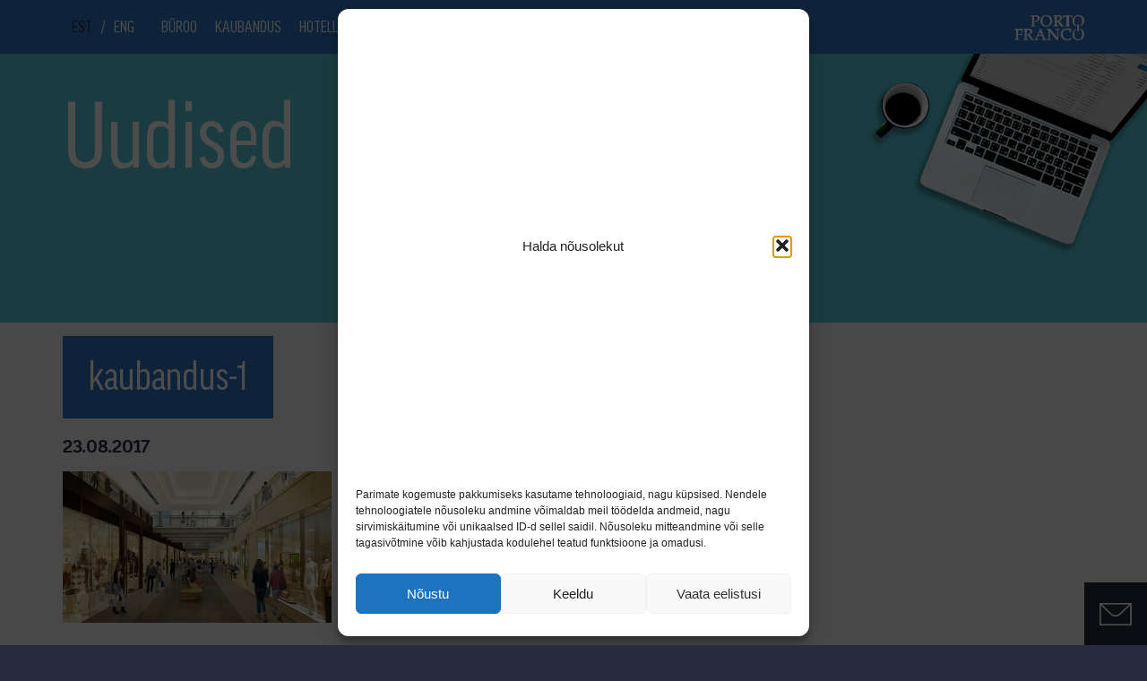

--- FILE ---
content_type: text/html; charset=utf-8
request_url: https://www.google.com/recaptcha/api2/anchor?ar=1&k=6Leig3YUAAAAAPckpsJi8e_Y6WNhsO2tfZtnDlrx&co=aHR0cHM6Ly9wb3J0b2ZyYW5jby5jb2xsaWVycy5lZTo0NDM.&hl=en&v=N67nZn4AqZkNcbeMu4prBgzg&size=normal&anchor-ms=20000&execute-ms=30000&cb=unh7q0wvq6gu
body_size: 49410
content:
<!DOCTYPE HTML><html dir="ltr" lang="en"><head><meta http-equiv="Content-Type" content="text/html; charset=UTF-8">
<meta http-equiv="X-UA-Compatible" content="IE=edge">
<title>reCAPTCHA</title>
<style type="text/css">
/* cyrillic-ext */
@font-face {
  font-family: 'Roboto';
  font-style: normal;
  font-weight: 400;
  font-stretch: 100%;
  src: url(//fonts.gstatic.com/s/roboto/v48/KFO7CnqEu92Fr1ME7kSn66aGLdTylUAMa3GUBHMdazTgWw.woff2) format('woff2');
  unicode-range: U+0460-052F, U+1C80-1C8A, U+20B4, U+2DE0-2DFF, U+A640-A69F, U+FE2E-FE2F;
}
/* cyrillic */
@font-face {
  font-family: 'Roboto';
  font-style: normal;
  font-weight: 400;
  font-stretch: 100%;
  src: url(//fonts.gstatic.com/s/roboto/v48/KFO7CnqEu92Fr1ME7kSn66aGLdTylUAMa3iUBHMdazTgWw.woff2) format('woff2');
  unicode-range: U+0301, U+0400-045F, U+0490-0491, U+04B0-04B1, U+2116;
}
/* greek-ext */
@font-face {
  font-family: 'Roboto';
  font-style: normal;
  font-weight: 400;
  font-stretch: 100%;
  src: url(//fonts.gstatic.com/s/roboto/v48/KFO7CnqEu92Fr1ME7kSn66aGLdTylUAMa3CUBHMdazTgWw.woff2) format('woff2');
  unicode-range: U+1F00-1FFF;
}
/* greek */
@font-face {
  font-family: 'Roboto';
  font-style: normal;
  font-weight: 400;
  font-stretch: 100%;
  src: url(//fonts.gstatic.com/s/roboto/v48/KFO7CnqEu92Fr1ME7kSn66aGLdTylUAMa3-UBHMdazTgWw.woff2) format('woff2');
  unicode-range: U+0370-0377, U+037A-037F, U+0384-038A, U+038C, U+038E-03A1, U+03A3-03FF;
}
/* math */
@font-face {
  font-family: 'Roboto';
  font-style: normal;
  font-weight: 400;
  font-stretch: 100%;
  src: url(//fonts.gstatic.com/s/roboto/v48/KFO7CnqEu92Fr1ME7kSn66aGLdTylUAMawCUBHMdazTgWw.woff2) format('woff2');
  unicode-range: U+0302-0303, U+0305, U+0307-0308, U+0310, U+0312, U+0315, U+031A, U+0326-0327, U+032C, U+032F-0330, U+0332-0333, U+0338, U+033A, U+0346, U+034D, U+0391-03A1, U+03A3-03A9, U+03B1-03C9, U+03D1, U+03D5-03D6, U+03F0-03F1, U+03F4-03F5, U+2016-2017, U+2034-2038, U+203C, U+2040, U+2043, U+2047, U+2050, U+2057, U+205F, U+2070-2071, U+2074-208E, U+2090-209C, U+20D0-20DC, U+20E1, U+20E5-20EF, U+2100-2112, U+2114-2115, U+2117-2121, U+2123-214F, U+2190, U+2192, U+2194-21AE, U+21B0-21E5, U+21F1-21F2, U+21F4-2211, U+2213-2214, U+2216-22FF, U+2308-230B, U+2310, U+2319, U+231C-2321, U+2336-237A, U+237C, U+2395, U+239B-23B7, U+23D0, U+23DC-23E1, U+2474-2475, U+25AF, U+25B3, U+25B7, U+25BD, U+25C1, U+25CA, U+25CC, U+25FB, U+266D-266F, U+27C0-27FF, U+2900-2AFF, U+2B0E-2B11, U+2B30-2B4C, U+2BFE, U+3030, U+FF5B, U+FF5D, U+1D400-1D7FF, U+1EE00-1EEFF;
}
/* symbols */
@font-face {
  font-family: 'Roboto';
  font-style: normal;
  font-weight: 400;
  font-stretch: 100%;
  src: url(//fonts.gstatic.com/s/roboto/v48/KFO7CnqEu92Fr1ME7kSn66aGLdTylUAMaxKUBHMdazTgWw.woff2) format('woff2');
  unicode-range: U+0001-000C, U+000E-001F, U+007F-009F, U+20DD-20E0, U+20E2-20E4, U+2150-218F, U+2190, U+2192, U+2194-2199, U+21AF, U+21E6-21F0, U+21F3, U+2218-2219, U+2299, U+22C4-22C6, U+2300-243F, U+2440-244A, U+2460-24FF, U+25A0-27BF, U+2800-28FF, U+2921-2922, U+2981, U+29BF, U+29EB, U+2B00-2BFF, U+4DC0-4DFF, U+FFF9-FFFB, U+10140-1018E, U+10190-1019C, U+101A0, U+101D0-101FD, U+102E0-102FB, U+10E60-10E7E, U+1D2C0-1D2D3, U+1D2E0-1D37F, U+1F000-1F0FF, U+1F100-1F1AD, U+1F1E6-1F1FF, U+1F30D-1F30F, U+1F315, U+1F31C, U+1F31E, U+1F320-1F32C, U+1F336, U+1F378, U+1F37D, U+1F382, U+1F393-1F39F, U+1F3A7-1F3A8, U+1F3AC-1F3AF, U+1F3C2, U+1F3C4-1F3C6, U+1F3CA-1F3CE, U+1F3D4-1F3E0, U+1F3ED, U+1F3F1-1F3F3, U+1F3F5-1F3F7, U+1F408, U+1F415, U+1F41F, U+1F426, U+1F43F, U+1F441-1F442, U+1F444, U+1F446-1F449, U+1F44C-1F44E, U+1F453, U+1F46A, U+1F47D, U+1F4A3, U+1F4B0, U+1F4B3, U+1F4B9, U+1F4BB, U+1F4BF, U+1F4C8-1F4CB, U+1F4D6, U+1F4DA, U+1F4DF, U+1F4E3-1F4E6, U+1F4EA-1F4ED, U+1F4F7, U+1F4F9-1F4FB, U+1F4FD-1F4FE, U+1F503, U+1F507-1F50B, U+1F50D, U+1F512-1F513, U+1F53E-1F54A, U+1F54F-1F5FA, U+1F610, U+1F650-1F67F, U+1F687, U+1F68D, U+1F691, U+1F694, U+1F698, U+1F6AD, U+1F6B2, U+1F6B9-1F6BA, U+1F6BC, U+1F6C6-1F6CF, U+1F6D3-1F6D7, U+1F6E0-1F6EA, U+1F6F0-1F6F3, U+1F6F7-1F6FC, U+1F700-1F7FF, U+1F800-1F80B, U+1F810-1F847, U+1F850-1F859, U+1F860-1F887, U+1F890-1F8AD, U+1F8B0-1F8BB, U+1F8C0-1F8C1, U+1F900-1F90B, U+1F93B, U+1F946, U+1F984, U+1F996, U+1F9E9, U+1FA00-1FA6F, U+1FA70-1FA7C, U+1FA80-1FA89, U+1FA8F-1FAC6, U+1FACE-1FADC, U+1FADF-1FAE9, U+1FAF0-1FAF8, U+1FB00-1FBFF;
}
/* vietnamese */
@font-face {
  font-family: 'Roboto';
  font-style: normal;
  font-weight: 400;
  font-stretch: 100%;
  src: url(//fonts.gstatic.com/s/roboto/v48/KFO7CnqEu92Fr1ME7kSn66aGLdTylUAMa3OUBHMdazTgWw.woff2) format('woff2');
  unicode-range: U+0102-0103, U+0110-0111, U+0128-0129, U+0168-0169, U+01A0-01A1, U+01AF-01B0, U+0300-0301, U+0303-0304, U+0308-0309, U+0323, U+0329, U+1EA0-1EF9, U+20AB;
}
/* latin-ext */
@font-face {
  font-family: 'Roboto';
  font-style: normal;
  font-weight: 400;
  font-stretch: 100%;
  src: url(//fonts.gstatic.com/s/roboto/v48/KFO7CnqEu92Fr1ME7kSn66aGLdTylUAMa3KUBHMdazTgWw.woff2) format('woff2');
  unicode-range: U+0100-02BA, U+02BD-02C5, U+02C7-02CC, U+02CE-02D7, U+02DD-02FF, U+0304, U+0308, U+0329, U+1D00-1DBF, U+1E00-1E9F, U+1EF2-1EFF, U+2020, U+20A0-20AB, U+20AD-20C0, U+2113, U+2C60-2C7F, U+A720-A7FF;
}
/* latin */
@font-face {
  font-family: 'Roboto';
  font-style: normal;
  font-weight: 400;
  font-stretch: 100%;
  src: url(//fonts.gstatic.com/s/roboto/v48/KFO7CnqEu92Fr1ME7kSn66aGLdTylUAMa3yUBHMdazQ.woff2) format('woff2');
  unicode-range: U+0000-00FF, U+0131, U+0152-0153, U+02BB-02BC, U+02C6, U+02DA, U+02DC, U+0304, U+0308, U+0329, U+2000-206F, U+20AC, U+2122, U+2191, U+2193, U+2212, U+2215, U+FEFF, U+FFFD;
}
/* cyrillic-ext */
@font-face {
  font-family: 'Roboto';
  font-style: normal;
  font-weight: 500;
  font-stretch: 100%;
  src: url(//fonts.gstatic.com/s/roboto/v48/KFO7CnqEu92Fr1ME7kSn66aGLdTylUAMa3GUBHMdazTgWw.woff2) format('woff2');
  unicode-range: U+0460-052F, U+1C80-1C8A, U+20B4, U+2DE0-2DFF, U+A640-A69F, U+FE2E-FE2F;
}
/* cyrillic */
@font-face {
  font-family: 'Roboto';
  font-style: normal;
  font-weight: 500;
  font-stretch: 100%;
  src: url(//fonts.gstatic.com/s/roboto/v48/KFO7CnqEu92Fr1ME7kSn66aGLdTylUAMa3iUBHMdazTgWw.woff2) format('woff2');
  unicode-range: U+0301, U+0400-045F, U+0490-0491, U+04B0-04B1, U+2116;
}
/* greek-ext */
@font-face {
  font-family: 'Roboto';
  font-style: normal;
  font-weight: 500;
  font-stretch: 100%;
  src: url(//fonts.gstatic.com/s/roboto/v48/KFO7CnqEu92Fr1ME7kSn66aGLdTylUAMa3CUBHMdazTgWw.woff2) format('woff2');
  unicode-range: U+1F00-1FFF;
}
/* greek */
@font-face {
  font-family: 'Roboto';
  font-style: normal;
  font-weight: 500;
  font-stretch: 100%;
  src: url(//fonts.gstatic.com/s/roboto/v48/KFO7CnqEu92Fr1ME7kSn66aGLdTylUAMa3-UBHMdazTgWw.woff2) format('woff2');
  unicode-range: U+0370-0377, U+037A-037F, U+0384-038A, U+038C, U+038E-03A1, U+03A3-03FF;
}
/* math */
@font-face {
  font-family: 'Roboto';
  font-style: normal;
  font-weight: 500;
  font-stretch: 100%;
  src: url(//fonts.gstatic.com/s/roboto/v48/KFO7CnqEu92Fr1ME7kSn66aGLdTylUAMawCUBHMdazTgWw.woff2) format('woff2');
  unicode-range: U+0302-0303, U+0305, U+0307-0308, U+0310, U+0312, U+0315, U+031A, U+0326-0327, U+032C, U+032F-0330, U+0332-0333, U+0338, U+033A, U+0346, U+034D, U+0391-03A1, U+03A3-03A9, U+03B1-03C9, U+03D1, U+03D5-03D6, U+03F0-03F1, U+03F4-03F5, U+2016-2017, U+2034-2038, U+203C, U+2040, U+2043, U+2047, U+2050, U+2057, U+205F, U+2070-2071, U+2074-208E, U+2090-209C, U+20D0-20DC, U+20E1, U+20E5-20EF, U+2100-2112, U+2114-2115, U+2117-2121, U+2123-214F, U+2190, U+2192, U+2194-21AE, U+21B0-21E5, U+21F1-21F2, U+21F4-2211, U+2213-2214, U+2216-22FF, U+2308-230B, U+2310, U+2319, U+231C-2321, U+2336-237A, U+237C, U+2395, U+239B-23B7, U+23D0, U+23DC-23E1, U+2474-2475, U+25AF, U+25B3, U+25B7, U+25BD, U+25C1, U+25CA, U+25CC, U+25FB, U+266D-266F, U+27C0-27FF, U+2900-2AFF, U+2B0E-2B11, U+2B30-2B4C, U+2BFE, U+3030, U+FF5B, U+FF5D, U+1D400-1D7FF, U+1EE00-1EEFF;
}
/* symbols */
@font-face {
  font-family: 'Roboto';
  font-style: normal;
  font-weight: 500;
  font-stretch: 100%;
  src: url(//fonts.gstatic.com/s/roboto/v48/KFO7CnqEu92Fr1ME7kSn66aGLdTylUAMaxKUBHMdazTgWw.woff2) format('woff2');
  unicode-range: U+0001-000C, U+000E-001F, U+007F-009F, U+20DD-20E0, U+20E2-20E4, U+2150-218F, U+2190, U+2192, U+2194-2199, U+21AF, U+21E6-21F0, U+21F3, U+2218-2219, U+2299, U+22C4-22C6, U+2300-243F, U+2440-244A, U+2460-24FF, U+25A0-27BF, U+2800-28FF, U+2921-2922, U+2981, U+29BF, U+29EB, U+2B00-2BFF, U+4DC0-4DFF, U+FFF9-FFFB, U+10140-1018E, U+10190-1019C, U+101A0, U+101D0-101FD, U+102E0-102FB, U+10E60-10E7E, U+1D2C0-1D2D3, U+1D2E0-1D37F, U+1F000-1F0FF, U+1F100-1F1AD, U+1F1E6-1F1FF, U+1F30D-1F30F, U+1F315, U+1F31C, U+1F31E, U+1F320-1F32C, U+1F336, U+1F378, U+1F37D, U+1F382, U+1F393-1F39F, U+1F3A7-1F3A8, U+1F3AC-1F3AF, U+1F3C2, U+1F3C4-1F3C6, U+1F3CA-1F3CE, U+1F3D4-1F3E0, U+1F3ED, U+1F3F1-1F3F3, U+1F3F5-1F3F7, U+1F408, U+1F415, U+1F41F, U+1F426, U+1F43F, U+1F441-1F442, U+1F444, U+1F446-1F449, U+1F44C-1F44E, U+1F453, U+1F46A, U+1F47D, U+1F4A3, U+1F4B0, U+1F4B3, U+1F4B9, U+1F4BB, U+1F4BF, U+1F4C8-1F4CB, U+1F4D6, U+1F4DA, U+1F4DF, U+1F4E3-1F4E6, U+1F4EA-1F4ED, U+1F4F7, U+1F4F9-1F4FB, U+1F4FD-1F4FE, U+1F503, U+1F507-1F50B, U+1F50D, U+1F512-1F513, U+1F53E-1F54A, U+1F54F-1F5FA, U+1F610, U+1F650-1F67F, U+1F687, U+1F68D, U+1F691, U+1F694, U+1F698, U+1F6AD, U+1F6B2, U+1F6B9-1F6BA, U+1F6BC, U+1F6C6-1F6CF, U+1F6D3-1F6D7, U+1F6E0-1F6EA, U+1F6F0-1F6F3, U+1F6F7-1F6FC, U+1F700-1F7FF, U+1F800-1F80B, U+1F810-1F847, U+1F850-1F859, U+1F860-1F887, U+1F890-1F8AD, U+1F8B0-1F8BB, U+1F8C0-1F8C1, U+1F900-1F90B, U+1F93B, U+1F946, U+1F984, U+1F996, U+1F9E9, U+1FA00-1FA6F, U+1FA70-1FA7C, U+1FA80-1FA89, U+1FA8F-1FAC6, U+1FACE-1FADC, U+1FADF-1FAE9, U+1FAF0-1FAF8, U+1FB00-1FBFF;
}
/* vietnamese */
@font-face {
  font-family: 'Roboto';
  font-style: normal;
  font-weight: 500;
  font-stretch: 100%;
  src: url(//fonts.gstatic.com/s/roboto/v48/KFO7CnqEu92Fr1ME7kSn66aGLdTylUAMa3OUBHMdazTgWw.woff2) format('woff2');
  unicode-range: U+0102-0103, U+0110-0111, U+0128-0129, U+0168-0169, U+01A0-01A1, U+01AF-01B0, U+0300-0301, U+0303-0304, U+0308-0309, U+0323, U+0329, U+1EA0-1EF9, U+20AB;
}
/* latin-ext */
@font-face {
  font-family: 'Roboto';
  font-style: normal;
  font-weight: 500;
  font-stretch: 100%;
  src: url(//fonts.gstatic.com/s/roboto/v48/KFO7CnqEu92Fr1ME7kSn66aGLdTylUAMa3KUBHMdazTgWw.woff2) format('woff2');
  unicode-range: U+0100-02BA, U+02BD-02C5, U+02C7-02CC, U+02CE-02D7, U+02DD-02FF, U+0304, U+0308, U+0329, U+1D00-1DBF, U+1E00-1E9F, U+1EF2-1EFF, U+2020, U+20A0-20AB, U+20AD-20C0, U+2113, U+2C60-2C7F, U+A720-A7FF;
}
/* latin */
@font-face {
  font-family: 'Roboto';
  font-style: normal;
  font-weight: 500;
  font-stretch: 100%;
  src: url(//fonts.gstatic.com/s/roboto/v48/KFO7CnqEu92Fr1ME7kSn66aGLdTylUAMa3yUBHMdazQ.woff2) format('woff2');
  unicode-range: U+0000-00FF, U+0131, U+0152-0153, U+02BB-02BC, U+02C6, U+02DA, U+02DC, U+0304, U+0308, U+0329, U+2000-206F, U+20AC, U+2122, U+2191, U+2193, U+2212, U+2215, U+FEFF, U+FFFD;
}
/* cyrillic-ext */
@font-face {
  font-family: 'Roboto';
  font-style: normal;
  font-weight: 900;
  font-stretch: 100%;
  src: url(//fonts.gstatic.com/s/roboto/v48/KFO7CnqEu92Fr1ME7kSn66aGLdTylUAMa3GUBHMdazTgWw.woff2) format('woff2');
  unicode-range: U+0460-052F, U+1C80-1C8A, U+20B4, U+2DE0-2DFF, U+A640-A69F, U+FE2E-FE2F;
}
/* cyrillic */
@font-face {
  font-family: 'Roboto';
  font-style: normal;
  font-weight: 900;
  font-stretch: 100%;
  src: url(//fonts.gstatic.com/s/roboto/v48/KFO7CnqEu92Fr1ME7kSn66aGLdTylUAMa3iUBHMdazTgWw.woff2) format('woff2');
  unicode-range: U+0301, U+0400-045F, U+0490-0491, U+04B0-04B1, U+2116;
}
/* greek-ext */
@font-face {
  font-family: 'Roboto';
  font-style: normal;
  font-weight: 900;
  font-stretch: 100%;
  src: url(//fonts.gstatic.com/s/roboto/v48/KFO7CnqEu92Fr1ME7kSn66aGLdTylUAMa3CUBHMdazTgWw.woff2) format('woff2');
  unicode-range: U+1F00-1FFF;
}
/* greek */
@font-face {
  font-family: 'Roboto';
  font-style: normal;
  font-weight: 900;
  font-stretch: 100%;
  src: url(//fonts.gstatic.com/s/roboto/v48/KFO7CnqEu92Fr1ME7kSn66aGLdTylUAMa3-UBHMdazTgWw.woff2) format('woff2');
  unicode-range: U+0370-0377, U+037A-037F, U+0384-038A, U+038C, U+038E-03A1, U+03A3-03FF;
}
/* math */
@font-face {
  font-family: 'Roboto';
  font-style: normal;
  font-weight: 900;
  font-stretch: 100%;
  src: url(//fonts.gstatic.com/s/roboto/v48/KFO7CnqEu92Fr1ME7kSn66aGLdTylUAMawCUBHMdazTgWw.woff2) format('woff2');
  unicode-range: U+0302-0303, U+0305, U+0307-0308, U+0310, U+0312, U+0315, U+031A, U+0326-0327, U+032C, U+032F-0330, U+0332-0333, U+0338, U+033A, U+0346, U+034D, U+0391-03A1, U+03A3-03A9, U+03B1-03C9, U+03D1, U+03D5-03D6, U+03F0-03F1, U+03F4-03F5, U+2016-2017, U+2034-2038, U+203C, U+2040, U+2043, U+2047, U+2050, U+2057, U+205F, U+2070-2071, U+2074-208E, U+2090-209C, U+20D0-20DC, U+20E1, U+20E5-20EF, U+2100-2112, U+2114-2115, U+2117-2121, U+2123-214F, U+2190, U+2192, U+2194-21AE, U+21B0-21E5, U+21F1-21F2, U+21F4-2211, U+2213-2214, U+2216-22FF, U+2308-230B, U+2310, U+2319, U+231C-2321, U+2336-237A, U+237C, U+2395, U+239B-23B7, U+23D0, U+23DC-23E1, U+2474-2475, U+25AF, U+25B3, U+25B7, U+25BD, U+25C1, U+25CA, U+25CC, U+25FB, U+266D-266F, U+27C0-27FF, U+2900-2AFF, U+2B0E-2B11, U+2B30-2B4C, U+2BFE, U+3030, U+FF5B, U+FF5D, U+1D400-1D7FF, U+1EE00-1EEFF;
}
/* symbols */
@font-face {
  font-family: 'Roboto';
  font-style: normal;
  font-weight: 900;
  font-stretch: 100%;
  src: url(//fonts.gstatic.com/s/roboto/v48/KFO7CnqEu92Fr1ME7kSn66aGLdTylUAMaxKUBHMdazTgWw.woff2) format('woff2');
  unicode-range: U+0001-000C, U+000E-001F, U+007F-009F, U+20DD-20E0, U+20E2-20E4, U+2150-218F, U+2190, U+2192, U+2194-2199, U+21AF, U+21E6-21F0, U+21F3, U+2218-2219, U+2299, U+22C4-22C6, U+2300-243F, U+2440-244A, U+2460-24FF, U+25A0-27BF, U+2800-28FF, U+2921-2922, U+2981, U+29BF, U+29EB, U+2B00-2BFF, U+4DC0-4DFF, U+FFF9-FFFB, U+10140-1018E, U+10190-1019C, U+101A0, U+101D0-101FD, U+102E0-102FB, U+10E60-10E7E, U+1D2C0-1D2D3, U+1D2E0-1D37F, U+1F000-1F0FF, U+1F100-1F1AD, U+1F1E6-1F1FF, U+1F30D-1F30F, U+1F315, U+1F31C, U+1F31E, U+1F320-1F32C, U+1F336, U+1F378, U+1F37D, U+1F382, U+1F393-1F39F, U+1F3A7-1F3A8, U+1F3AC-1F3AF, U+1F3C2, U+1F3C4-1F3C6, U+1F3CA-1F3CE, U+1F3D4-1F3E0, U+1F3ED, U+1F3F1-1F3F3, U+1F3F5-1F3F7, U+1F408, U+1F415, U+1F41F, U+1F426, U+1F43F, U+1F441-1F442, U+1F444, U+1F446-1F449, U+1F44C-1F44E, U+1F453, U+1F46A, U+1F47D, U+1F4A3, U+1F4B0, U+1F4B3, U+1F4B9, U+1F4BB, U+1F4BF, U+1F4C8-1F4CB, U+1F4D6, U+1F4DA, U+1F4DF, U+1F4E3-1F4E6, U+1F4EA-1F4ED, U+1F4F7, U+1F4F9-1F4FB, U+1F4FD-1F4FE, U+1F503, U+1F507-1F50B, U+1F50D, U+1F512-1F513, U+1F53E-1F54A, U+1F54F-1F5FA, U+1F610, U+1F650-1F67F, U+1F687, U+1F68D, U+1F691, U+1F694, U+1F698, U+1F6AD, U+1F6B2, U+1F6B9-1F6BA, U+1F6BC, U+1F6C6-1F6CF, U+1F6D3-1F6D7, U+1F6E0-1F6EA, U+1F6F0-1F6F3, U+1F6F7-1F6FC, U+1F700-1F7FF, U+1F800-1F80B, U+1F810-1F847, U+1F850-1F859, U+1F860-1F887, U+1F890-1F8AD, U+1F8B0-1F8BB, U+1F8C0-1F8C1, U+1F900-1F90B, U+1F93B, U+1F946, U+1F984, U+1F996, U+1F9E9, U+1FA00-1FA6F, U+1FA70-1FA7C, U+1FA80-1FA89, U+1FA8F-1FAC6, U+1FACE-1FADC, U+1FADF-1FAE9, U+1FAF0-1FAF8, U+1FB00-1FBFF;
}
/* vietnamese */
@font-face {
  font-family: 'Roboto';
  font-style: normal;
  font-weight: 900;
  font-stretch: 100%;
  src: url(//fonts.gstatic.com/s/roboto/v48/KFO7CnqEu92Fr1ME7kSn66aGLdTylUAMa3OUBHMdazTgWw.woff2) format('woff2');
  unicode-range: U+0102-0103, U+0110-0111, U+0128-0129, U+0168-0169, U+01A0-01A1, U+01AF-01B0, U+0300-0301, U+0303-0304, U+0308-0309, U+0323, U+0329, U+1EA0-1EF9, U+20AB;
}
/* latin-ext */
@font-face {
  font-family: 'Roboto';
  font-style: normal;
  font-weight: 900;
  font-stretch: 100%;
  src: url(//fonts.gstatic.com/s/roboto/v48/KFO7CnqEu92Fr1ME7kSn66aGLdTylUAMa3KUBHMdazTgWw.woff2) format('woff2');
  unicode-range: U+0100-02BA, U+02BD-02C5, U+02C7-02CC, U+02CE-02D7, U+02DD-02FF, U+0304, U+0308, U+0329, U+1D00-1DBF, U+1E00-1E9F, U+1EF2-1EFF, U+2020, U+20A0-20AB, U+20AD-20C0, U+2113, U+2C60-2C7F, U+A720-A7FF;
}
/* latin */
@font-face {
  font-family: 'Roboto';
  font-style: normal;
  font-weight: 900;
  font-stretch: 100%;
  src: url(//fonts.gstatic.com/s/roboto/v48/KFO7CnqEu92Fr1ME7kSn66aGLdTylUAMa3yUBHMdazQ.woff2) format('woff2');
  unicode-range: U+0000-00FF, U+0131, U+0152-0153, U+02BB-02BC, U+02C6, U+02DA, U+02DC, U+0304, U+0308, U+0329, U+2000-206F, U+20AC, U+2122, U+2191, U+2193, U+2212, U+2215, U+FEFF, U+FFFD;
}

</style>
<link rel="stylesheet" type="text/css" href="https://www.gstatic.com/recaptcha/releases/N67nZn4AqZkNcbeMu4prBgzg/styles__ltr.css">
<script nonce="dz5JP7ovTjpl_RdbWcHcsw" type="text/javascript">window['__recaptcha_api'] = 'https://www.google.com/recaptcha/api2/';</script>
<script type="text/javascript" src="https://www.gstatic.com/recaptcha/releases/N67nZn4AqZkNcbeMu4prBgzg/recaptcha__en.js" nonce="dz5JP7ovTjpl_RdbWcHcsw">
      
    </script></head>
<body><div id="rc-anchor-alert" class="rc-anchor-alert"></div>
<input type="hidden" id="recaptcha-token" value="[base64]">
<script type="text/javascript" nonce="dz5JP7ovTjpl_RdbWcHcsw">
      recaptcha.anchor.Main.init("[\x22ainput\x22,[\x22bgdata\x22,\x22\x22,\[base64]/[base64]/[base64]/bmV3IHJbeF0oY1swXSk6RT09Mj9uZXcgclt4XShjWzBdLGNbMV0pOkU9PTM/bmV3IHJbeF0oY1swXSxjWzFdLGNbMl0pOkU9PTQ/[base64]/[base64]/[base64]/[base64]/[base64]/[base64]/[base64]/[base64]\x22,\[base64]\\u003d\x22,\x22w4/ChhXDuFIXMsO/wrNPVsO/w7zDgsKpwqtXK30DwqnClMOWbgZcVjHCtS4fY8O8YcKcKXppw7rDszPDqcK4fcOOYMKnNcOkcMKMJ8OPwq1JwpxCIADDgAkZKGnDgCvDvgE2wqUuARRHRTU7NRfCvsKcUMOPCsKhw5zDoS/CmjbDrMOKwqPDh2xEw4bCkcO7w4Q/NMKeZsOuwo/CoDzCliTDhD8sZMK1YHbDjQ5/PsKyw6kSw4VYecK6RSIgw5rCqAF1bw8dw4PDhsKpHy/[base64]/Nm7DnW3CgcK5w4lbw6NlJ8K0w5TDl07Dv8ONwo9Sw73Dk8Orw6PCtD7DvsKSw78ERcOTfDPCo8O1w4dnYlBZw5gLcMOLwp7CqETDkcOMw5PCrQbCpMO0VmjDsWDCsAXCqxpRBMKJacKAYMKUXMK/w5h0QsKMT1FuwqdCI8KOw6vDoAkMJFtheWAWw5TDsMKOw5YueMOkBA8aUQxgcsKUM0tSDgVdBTdBwpQ+Y8ONw7cgwofCpcONwqxGXz5FMMKOw5h1wq7DtcO2TcODU8Olw5/Cr8KNP1gIwrPCp8KCKMKgd8KqwozCmMOaw4pRc2swesOIRRtWBUQjw5nCoMKreGl5VnNzG8K9wpxCw6l8w5YIwqY/w6PCkkAqBcO1w6QdVMOcwq/DmAIJw6/Dl3jCgsKmd0rCl8OqVTgVw75uw513w4paV8KUVcOnK2DChcO5H8KgTzIVYMO7wrY5w6dxL8OsbFApwpXCt3wyCcK7PEvDmkTDoMKdw7nCrnldbMK9H8K9KDXDl8OSPRvChcObX1DCj8KNSV3DmMKcKzTCrBfDlzvCpwvDnXrDliEhwp7CiMO/RcKEw6ojwoRBwqLCvMKBKEFJIRFZwoPDhMKzw6wcwobCnXLCgBEgOFrCisKuXgDDt8K1LFzDu8K5QUvDkQ/DjsOWBQTChxnDpMKYwr1ufMOvLE9pw7ZnwovCjcKJw6Z2Cw4cw6HDrsKmCcOVwprDtcOcw7t3woEFLRR/Ih/[base64]/DuXjCncKOwpHCs8KVwpFOD8KvfMKOwojDkcKyw5U/w7DCtx7CoMOmwpcaehN7IjwiwqHCkMKqeMOrS8KpHhzCo3jDucKVwqI6w4QwOcOEYyN/w4vCocKDeVwbWiLCjcKwOF3Dr0pVMsO5WMK1STMVwrLDkcOtwpzDjAwpR8OQw4HCvMKiwroDw4p0w45JwpPDpsOifsOGGcOBw7EmwrAtX8KuLDQgw6rCnhUlw5TCsxomwrfDpH7CvmZCw7HDvsOPwql/AQHDgsKTwpkPP8OzSsKmwp8WM8OPbH4sQEXDkcKlDMO1EsOPGTUIecOROMKGemZmLyPDi8Oqw5RAHsOHQFE7HHNFwrzCrsOtXzvDnCrDhnHDniXCjMKOwok0D8Ouwp/ClCzCrMOuSC/DulACYh1MS8KGR8K9RzzDoipZw4YdMCvDucKTw5XCjMKmAwQKw4XDn0hKQQ/[base64]/[base64]/wow/JHDDu8KGfHVuF0ciwqfCnMOaKwfCmlLDu2M3asOGesKiwrEIwozCosOTw6HCocOTw6QMP8K/w6pUNMKMwrLCokrDlMKNwpjCtlMRw4jCm3bDqiHCvcKWIhTDklsdw6fCgjNhw4rDssKUwoXDqy/CpMO+w7FywqLDhG7Cm8KzDgMDw5nCkz7DicKpJsKVOMOdahrDqlEycMKMSMK2HVTCvsKdwpN0CSHDlVgUGsKfw7/Cn8OEOsOiN8K/OMKswrXDvBPDuhLCoMK2SMKewqRAwrHDpxNeS0bDii/Cnn0MXHNywqrDvHDCmsOnISfClsKFSsK7XsO/Sk/DmsO5wrzDncKIVxnCq2zDrnYtw43CucK+w6rCosK5w6ZUZQPCscKSw6p9PcOIwrzCki/DmsK+w4fDiVR6YcOuwqMFI8K3wojCv1p2TFDDuBYxw7rDnMKPwowCWhDCsQViw7XCm0AeKmLDsmktb8OJwr0hLcOdbgxRw43CsMKkw5/DucO/w4HDj1nDu8Oswo7CsmLDkMOXw63CrcKhwrR+SzHDjsK+wqLDk8ObP0w8XH/CjMOaw74GWcOSU8OGw7NjZ8Krw7tYwrjDv8Kkw5fDo8OYw4rChUPDiDLCjADDgcO7D8ONQ8O0aMORwqbDnMKNAHzCrE9Lwr8lw5Y9w5vChcK/wolLwrDDq1c9b2YJwoEuwojDkCbCol1fwrDCoUFcIVzDtl9IwrbCqxrDmsOtZ0M+E8Odw43DsMKzw5QpG8Kow4PCpT3Cnw/DhFJkw51TWAE/w4RFw7Mgw54jScK7USDCkMOvAR/[base64]/w57CmcOhW2nCtWBOw7M1w5jDssKFTi/DqsOALwXCssKswrnDs8K/w5jCqsOeSsOoAHHDqcK/N8KcwrU+Rj/Dl8ODwpQjY8KkwobDhjgoRcO/fMK1wr/CqcKTPC/[base64]/[base64]/[base64]/CnsOJCcOQw43DiS/CpA3DiUXDuSzCl8Omw5HDlcKkw5gtwqjDhW3DksKjLC5Ow7xEwq3DncOywr/[base64]/DkMK5c1DDgR87woFuV8OiMMOaEljCpQh5UyQmworCsFgGXz5gZcKgHsOfwqU5woZ3PsKsJDvDikrDsMK9dnHDhzZJHcKCwoTCg0/DpsK9w4pvWxHCpsKzwoPDrnIDw5TDkVTDssOIw5PCvCbDtVjDssKfw4pvI8OXBcK7w4JDXhTCtVAydsOcwq83wrvDq3HDmwfDg8Oewp/Di2bCgsKJw6/Dq8KHYmhtNMOewo/CscOEF3jDiE/DpMKOdyXDqMKndsOMw6TDt3nDqsKpw6jCnwIjw58BwqHCpsOewp/Ck1JEeDDDtljDmMKpJ8KCYAtGGSc0bsKXwpZUwqDDuGQOw5Fdw4BDKVNCw7o1OCjCnX7ChihgwrZlw6XCp8KnJ8KyDQMSwqvCs8ONQSZRwo43w5teUhHDt8O9w7saUsO4wp/DiAteKsOdwpfDu0sPwrFvCsOHWF7CpEnCsMOtw7N2w7fCicKEwqvCuMK/cVLCkMKQwq00bMOGw4vDqmICwrUtHj0MwpJuw7fDocOTRAEgw5RAw7fDn8KGNcKGw5Zww6M9BcORwoIYwoPDkD1sJ1xJw5khw4XDmsKCwqzDt0N2wrN7w6bCtknDhsOtwocGQMOhLDnClkMiXl3DpsOeDMK/w69aAW7CpVpPc8OCw7DCp8KNw7rCqsKGwoDCmMOzME/CjcKOd8KfwrLCojB6IsO5w6nCtsKjwoDCnEvCjsOoEjEKZ8OaS8KrUSJnZMOJDDrCpsKDIgs1w6UsYGEkwpzCocOuw6HDrcOkbztBwpsTwq9gw4HDuxkHwqYswoHCt8ObfMKhwo3CsnTCmcO3MTwLeMOVw4LCh3g9USHDhmbDrCVOw4vDt8KeYwnDjRYoB8OnwqHDs3/DuMOdwoRjwpxGLGYhJWdgw6XCgcKPwrRgHWDCvQzDkMOgwrHCiyzDs8OTMAHDlcOzGcK7VMOzwoDCghbCo8K1w6XCsyDDp8O5w5zCssO3wq5UwrELb8OxQBHCicOGw4LCoUrDo8Ofw6XDu3o5NsOkw6PCjTDCqGHDl8KtDU/DrD/[base64]/DssKzYF7CtcOjR8K/LcOtAMKYK1LCjcO+wo7Cs8Oow5vCuCZ7wrVFw5xBwplJEcKvwqB2FUDCkcO9RkTCvhEDJBoyZgrDu8KEw67CoMO/[base64]/DlcKvwrnCoUjDkErDqsKwwpFxYcOxwp0tL3vDl1cIOBbCpMOsUsKQasOWw7LDkztXeMKtcTbDl8K1f8OHwq5yw59FwqpkHsKYwqlQbcO5V2gVwo1CwqbCoD/DthwDDXfDjHzDuRFpw7U3wobDlHMcw4vCncO4wqQjCm7DokDDhcOVAHHDucOawqwuEcOBwrnDgCEYwqk/wqTCq8Olw7wEw4RlB1LCiBADw4liwprDmMOBPE/CrUE0YU/CisOtwrkQwqDChTvDm8Osw6vCsMKGJgEMwq5fw6YnH8O5BMKNw4/Co8OoworCscOTw64EW2rCj1JKBG18w6deOsK9w4ZbwqNQwr3Co8O3ZMKfWwLDg33CmWDDvcOKOlkqw5HDt8KWVWbCo3xFwq3Dq8Kvw7bCsQ4JwrswH3LCh8OFwoNBwotvwoYdwobCmi/DvMO7ayXDhEggRxLDkcOlwqrCgMKQcX1Hw7bDlMKvwpVuw4c8w455MGTDuEvDpsKew6TDh8Kfw69xw7HCnF3Du1BEw7rCucKYVE95w4URw6jDl04hcMOMfcO3WcKJZMO/wrzDqlLDgsOBw5rDi3E8NsK7JMORF0vDpR5VX8OUC8KOwoXDryNafiDDk8OtwojDh8K0w50LKR7DnxjCglEHMFZ4wqR6M8Obw5DDnMK8wqnCt8OKw6PClMK1a8KRw6kkI8KiO0gpSkXCgsOQw6klw4Ikw78zf8OCwqfDvSFMwqgPX1V6w6tWw713KMK/QsO4wp/ClcOdw7t/w6DCoMOLw6nDqMOzdGrDpSXDpU0lKxQhAkfCmMKWZsKCYcKsNMOOCcOnXMO0DsOTw57Dmw8ye8KQYmUAw4nCmR/DkMOpwprClATDiAwMw6k5wpLCmkdawp/CvsKawprDrGPDmULDtiXDh3kbw6nCrG8QLcOzbzLDjMOiEcK3w7bDmiQdBsK7MGjDuEHCtRNlw4l+w6LDsnjDiFHCrGfDn3UiRMK1McOYJ8OEdiHDh8O7woRrw6DDv8Olw47CosO+wp3Cr8ORwpbDm8Ksw50fUg1uTF3DusONG2R2w54ew4sEwqbCtA/CiMOie33CgUjCrW7ClSpNaS3DsC55dnUwwpskw7YaVTTDvcOEw4DDssO0Mg5yw6h6McK0w5Y1wrVce8KMw7PCqDMKw4trwpTDnHI2w5tIwrLDoSnCj0XCq8OIw5fCnsKSPMO8wonDlFQKwrYiwp9Jw4hUe8O1w5FXB2hcB0PDrXzCrMOXw57Cox/ChMK/HjXDicKaw5/ChsOCw63Cv8KBw7FhwoIOw6loaSNOw7kQwp4owojCpC3DqlcQJwNdwrHDuhJxw6DDh8O/w7LCol4nbsKAwpYGw4PCmMKqOcKANRLClwPCunfCvx4qw54ewpHDtSVbUMOpbsKtTcKaw6NeGGFWATDDtcO0RXshwpvChWzCtgDDjMOXQcOxwqwQwodFwpAiw5/CiX/DmDp0ITZ2Q3XCsz3DkibDvxVEHMOJwqhXw4HDsHzCi8KxwpnDssK0RGTCqsKawpsEwprClcKFwp8oc8KJdMOwwrrCs8OSwrJ+wpE9HsKuwr/CosO0AsK9w58RC8O6wr8jXx/CsDPCtMOCMcOHNcO1wr7DskMefsOXDMOqwq9BwoNmwrRgwoBHEMOAIWfDh3dJw7o2JHd9DHTCqsKdwpcRcsOYw6PDpsOcwpdIWTpAL8Ojw7dNw4RjIxoPQULCksKdO2jDtsOOw4MfBhrDpcKZwpTDs0HDvwLDl8KGenXDjj0UOGbDisO/wqHCqcKlesKfM3Bqwp0IwrvCi8Ksw4fDpyhbWSF7DTFxw4QNwqoAw4gWcMKSwo0jwpozwp/[base64]/[base64]/asKeIsKZwpJ6w6cfwpwKw4g2w7kBwoRpI3NbBMKBwqIQw7vCgAwyPjUDw6/Clkktw7MjwoQrwqTDkcOgwqzCiGpLw6sNKMKPbcO/[base64]/w7MKw5AvVS/DssK/RMO2ISTDrsKvw77CsH89w7shBDUswq3DhnTCk8Kbw49MwpVHSV7CucOIS8OIeA4uJ8O+w47CvlvDvmPDrMOfa8KHwrppw5DCvHsvw5ddw7fDtcK/ZSwiw4JNXsKBEMOoMBdvw6/DrMKuOAdewqXCi0MAw6dEN8Kewo4NwqlNwrksHcKlw6c5w4k3XyJNRMOdwpwhwrfCj1k3ayzDpSdDwqvDh8OJw6wswofDrAA0WcK9FcKRe0l1wpcRw7jDmMO3GcODwqIqw7QDVMKGw5s5YxVbP8KGJMKLw6/Dt8OwL8OZXUTDq3R4EygMXnFKwobCqMK+M8KqOcOcw7TDghrCon/Cty54woFFw4jDuEkpYjFyacKnXxdRwonClWfCm8Oww4IPwozDmMKpw6XCnMOPw4YOwpzCtA1Vw4fCjcO4w4/Cv8Oww7/DiDgNwqBvw4nDiMKXwqfDlEPCocOjw7VBEi0eGF7Dr3JIZwzDlB3DqyhadsKAwovDgWnCg3VVOcOYw7hjFMOHOjnCqMOAwostNMOuJD/DssOjwqvDnsOBwpfCmgLCmXM1cg8kw5LDvcK5HMKdYBMBC8O9wrd1w5zCtsKMwozDlMO5w5rDjsOMAwTCmHYhwqcWw7/[base64]/DtV3DgsKAfMKLPlUPwpHCt8OIw5BzJ0F8w63DlkPCqcKnd8KDwqoTTxbDrGHCr0BlwpNsATZkwqBxw47DpMKXN27CsEbCgcOeZD/CqC/DoMOHwpVYwo7DlcOIDHjDp20VMCjDjcOEwqXCpcO+w4FbcMOCSsKUwqdEHTQ+UcOHwpoow5QBTnMEFGkPOcOYw7sgUTcXWkrCrsOGIsOCwoXCiVvDrMKDG2fCryDDk2p/[base64]/w6Mlw61XNsK6w4TCmETCgC/[base64]/CgcK8KyjDvMODwpsrwr7DtMOcDsO0w5rCmMKCwpHCgsO3woPCvsKSa8KPwqzDsVg7JFPCpcOkw5PDgsOkViM/HcO4S2R/[base64]/Dn2RCRTtCwpRaw5kDUcKjEMKLB17Cn8KAe8OzLsK7TUzDp3Z+AwMBwrlLwpU2MXkzOUA+w4nCn8O/DsOjw6zDpsOuacKHwpTClQ8PYMO+wosEwrN6d3HDi0zCgsKbwoLChsK/wrHDug5/w4bDs3opw6Y5RHppasO2RMKLJsOiwp7CpcKwwp/CvMKEXFg+w7EaD8OVwpPDoFIxasKaa8O1RcKlwrbCosOqwq7CrG8kFMK5PcKUGUQDwqfCusObCsKufsK9STQewqrClhIqACYdwrHCsT7DjcKCw6rChlvClsONGzjCjMOyDsO5w7LCvUpMHMO/B8OXJcKaDMOYwqXCrk3CksOWZVYPwrt1LcOlPUgwPcKZFsO9w63Dh8K4w77CncOgV8KnXQ0Aw5vCjMKSw61TwpvDvHfDksOcwpjDrXnDiRLDjHwNw6LCvWVuw5jCszjDhm14w7bDuzTDhMOeCgLCs8Oxw60uV8K/H0gNMMKmwrZtw7/Dj8Kfw4bCrylcasKhwojCnMKnwql4wrkNe8K1b27DvlTDkcONwrPCh8K+wrB3wpHDjFbCtAzCpsKgw75lZElkeVrCrl7CoAPCs8KBwrPDicOTJsOGc8OxwrkNBcKzwqhpw4ldwrAfwr80esO8wp3DkT/[base64]/DhsKqWMKdw7ZFNsOtw7skwqjCr8KRPcOVw70rw7Y2W8OCL23Cp8Obwqd2w7/Cq8Kcw4zDn8OMMwXCmsK2PVHCnW3CsULCksKrwqgqfMOuC39ZJSFeFXduw5PCgycpw7zDlFvCtMO3wr8zwonCrFoNeg/[base64]/DnsOCfsK4OcO8HMKrw5UfO058wrQaCUPCmzfCl8Kfw55gwpUwwpt5KnLChcO+fAQMwq7CnsKyw5kzwpvDusOLw4hhWVw9w5Q+w6fCqcKVWMOkwoNIX8KZw4pLKcOGw6ZXEg/Dh3bDuhnDhcKUXcKswqPDmip3wpQRw48Pw4wfw4l6wod/woEjw6/CsjjDlWXCnB7DhAd6wpVuGsKrw4c0dRpfBnMEwolNwoAnwoPCqRpeQMKyXcKkfcOmwr/Dq2pCS8OBwqnDvMOhw5LCicKuwo7CpV1Cw4A3LjTDisKMw5ZtVsKSAFNDwpALU8K8wo/DkW07wo/Cg0HDjcKEw7QUFCvCmMK+wrtncjbDksOCF8OLUcOKwoAhw4EGBELDssOeJsOIGMOmIWHDsVgtw5jCrMO6HkHCrHzCtSlaw4XDiwQ3H8ONb8O4woPCiXgMwpHDgkPDrEbCnmPDsnTCmjfDnsKKwpQKRsOIInnDrhbDpcOgXMOYY33Dvk/Cp3rDtg7Cg8OqIz9NwpdEw73DicKkw67DjU3CoMO/w6fCq8OafyXClQfDu8OxBsKGcsOQcsO4fsOJw4bCs8Obw59nSl/DtQvCvsObUMKiwq7CusO0PXs8U8OMw7xHbyEswoJCWxHCrsOdE8KpwrEaScKpw4MBw7fDmsOJw6fDq8O3w6PChsKkFB/Ch34sw7XDvyXClibCoMK4NsKTw4Z0H8O1w619VsKcw5IsJG0tw5xiwoXCtMKPwq/DmMOgRikPXsOZwpnCojTCq8OWGcOlwrzDhcOqw5DCsjbDtsK9wq1HPsOfJnUlBMOJGnPDr1k7c8O9FMKtwqluJMO5woPCuS8uOwY8w5Ypwo/DosOWwo3CpsKjSwUVT8KOw6N5w5vCiVg5c8KDwp/CvcKjHjYEEcOiw4N4wonCu8K7FG3Cg2nCu8Knw4dUw7HCn8KJRsKRNA/DqMKZFU7ClMO5wpDCu8KRw6h1w6DCmcKiaMKwSsKbKyfCnsOgTsKsw4kXcFxRw47DhcOYJWgwHsOAw7s/wprCvMOpdMO/w68Xw7cuYldpw55Ow5hEEjdmw7g2wpHDm8KswprCkcO/KGTDvR3Di8OKw4kqwr9Owp8dw6wyw4hZwo3DkcOTbcKSbcOAbEYdwpXCksKNw6nDucK5wrJKwpnDg8O/ZhMTHsK2DMOEG3cjwo3DpcO2L8OxSTwKw6DDu2DCoTVtJMKrZixOwprDn8Ofw6HDmRsrwrsDwrjDnlHCqwHCn8Ouwq7CklpCYsO7wozChADCkToLw7hnw6DDkMK/KgNUwp0Bw7PDusOXw69zL2jCksOiDMO/LcKYNX4WbyEXMMOtw581KgPCocKAQsKDZsKYwp/CrsOpwoFvE8KkE8OeE3xKacKNGMKeFMKMwrMKN8OZwo7DucOnWEjDkRvDgsKfF8KVwqA3w4TDtsO+w47CjcK1DWHDisOAJVrDhsK0w7zDkMKHB07CtcKybcKNwrQwwrjCscKbQQfChF1neMK/wqvCvw7Ck2FfQ1DDhcO+ZX3CkFTCi8ONCgkwNEvDuQHCvcKTIB7DmXHCtMOofMOjwoMMw7rDmcKPwqolw5PCt1JYwqDCp0/CqSrDusOYw6MudzbCmcKdw5/CjTfDosKmM8Oxwrw6AsOYM0HCvcOTwpLDnAbDt1RlwrlDGGh4Qkk9wok0wrPCsSd2IsKmw7M+bsOmw7fCqcO1wrrDkFhAwrl1wrcrw61UZhHDtQtBC8KCwpPDjA3DtBdBAFPCr8OfPMOFwoHDoUbCq3tuw5IQwofCuhHDth/Ct8OYE8K6wr5vJmzCv8OHO8KkZsKuccOEXMOZMcKlw5/ChgRtw4F5I3stw4pCw4IDG1s4IsKwKsKsw7jChsKqMH7DqS9vXCTDhgzCjmXDvcK0bsK3ChrCmS8edsOfwq/CmsKHw5JnCWs8wrdBYDTCnDVywp16wq5cw7nCjybDncKKwrrCiHjDn3cZwpHDhMKbJsOLPFDCpsKDw64iw6rDumYnDsKsD8Kfw4wXw6x4w6RtAcKMFzIdwp/[base64]/Dv8OLCsKSWVoJRhnDsMOWFXvCnHzCk1nDvH4/wprDpsOqdMO5w5HDn8Kyw4zDpE4Hw5nCgXXDpWrDnV51w4Yzwq/[base64]/DEDCuSXCjsKQGcOHw4fDmHjDqA3DogA9GsOSw4bCj2l1QHvCvMO0OMKpw4Mzw6hzw5XChsKPVFgzC0FWD8KTRMO+AMOuDcOSaTJtIhdwwosnHcKDb8KrcMO9wpnDs8Oxw6cmwo/DpBQgw6gww5nCjcKoTcKlMUMSwqjCuioCVGsdO1Ebw6cfN8K0wpTDmWTDuF/DpRwuK8OGeMKXw4nDv8OqBRjDosK8ZFfDu8OWMsOPBg0xGcO0w5PDtcK/wqTDvSLDucOTTsKrw6TCtMOqPMKGCsKAw5N8K2oww67CknDCtcOlfBXDlWrCtT0rwpvDkW5WLMKWw4/CpiPCqU1uw78vw7DDlHHCtEHDrnrCs8K4MMOfw7dISMOeMWzDusO/w6XDo1MpMsORwo/Cv3zCj1BfN8KBMi7DjMKZNiLCnjDDoMKcEsOkwoxREyDDsRjCriwUw7DDigbDs8OwwpxTTGsqGQpKG10GHMOlwog8RWnClMKXw5HDksKQw4nDhmPCv8Kaw7/Dv8KDw7VXcSrDm20WwpbDmsOsBMK/wqfDrBLDm1Rfw6xSw4R2U8K+wrnCp8OhYw1DHDrDu2tawp3DrMKGw5sncnHDhxMqw4BjGMO4wrDCnUcmw4lIXcOSwqINwrA6dwASwqotdkQHViLDl8OYw4Y1w73CqHZcH8KMYcKSwplxIBHDnggkw79yOcOQwrBSKV7DhsOZw4A/TXMGwozCnEkvEk8Hw7pOUMKlEcO4bHIfZMOIOC7DpF/CohEGNyJ5acOmw5LCqxBow4RiJm0swr9bfUHChCnCo8OJLnUKaMKKIcOrwpshwpLCo8OzfExDwp/[base64]/Cg2snw4JeMcKhVXXCrHxOdMO4P8KnMsKzw7AUwrQKb8O7w6LCssOKUwbDv8KQwpzCusK2w7t/woMkSnU7wrrDv3olDcKnR8K/cMO0w48ldhTCsmBYMWkMwqbCpsKMw61rVMKKMyNdOzk0fsO+dwkoC8OafcOeL1MMacK0w5rChcOUwojChsKKbh3Dg8KkwoPDhQEnw7F/wqzDkgLDolbDoMOEw67CgnIvXGZRwrpYDgvDpWvCvlhhY3xREsOwXMKKwo7CsE0+MVXCvcKJw5rCgAbDisKaw6rCoTFow61/WMOmCRtQSsOKUsODw7rCvyHCvFYBCzLCncOAEkEETABbw5/CmcOQEcOMw5c/w4ANREp3ZMKjVcKvw7TDm8OdMMKKwroTwq/DoQjDqsOMw4zDvnw/w789w4jDqsKxb0YQAcOeAsK8csOTwrspw7YzBz7Dg1EKSMKwwqkdwrXDhQ7CrS7DmRTDocOVwqTCtsOcSQk7V8Ogw7HDssOLw6nCvMKuBDLCkEnDs8OaVMKmw5FdwpHCncOfwoB8w7J9eDQvw5XClcOJK8OqwpNFw4jDtWrCkVHClsOsw6/DhcO4RsKbw7gWwqbCqsOiwqBCwoTCogLDsxHCqE4FwrXDhETCmD9weMKhQ8K/w7Buw4/DlMOMYMKmFnNYWMOEw6bDnMOPw5HDj8Kfw7zCmcOCM8KcVxnCtk3DrcORwrfCusK/[base64]/DiDNRGFPCn8K7w5hLPmTCvsOcw7pVw5rDpMOwR2tLXsK8w4xCwo/[base64]/DnsOqwo4SJC/CuE9xw7UzKMOZwrdDbsOwZyF8w6kVwoJYwozDr1/DiCnDqlDDoGswUSJXMMK4UzTChsOpwoJbKMObLsOnw7bCtmrCucO2VsONw50/w4kwRlQlw5dzw7YoBcO2OcONUkQ4wpnDlsOKw5XDiMOSDMO1w5nCjcOPbsKML23DlijDujHCg2TDo8OiwqfClcOsw4rClyplPSoLccK9w7DCjyt/wqN1SCvDkTrDoMOMwo3CixfDlUPCl8Kpw7/DksKKw57DiCY8QsOnUcKUJDjDjSXDrUTDiMKCYAnCqVFjwrMOw4XCnMKxV3ZGwpxjw63CskXCmWXDgA/Dt8OGZA7Ctk8/OUQJw5tfw5nCpcOLRQxEw6IrdnAGPFUNMRXDv8K4wp/Cq0zDtWEONx1pwq7Dsi/DkwXCm8KfKXvDr8K1TV/CosKWGCIDMhN2H1ZpHkzDmRF5wql5woMgPMOGRcK1wqTDsBBMHcO8alnCrsOgwqPCnsO1w4jDucOQw4rDuS7Du8KhOsK7wptRw6PCq3PDmBvDi1wDwp1pasO8OljDqcKDw4JVd8KLBG7ClS8FwqTDgMKdVsKrwr4zH8OGw74AZcKbw5ZhA8KLB8K6PT5Ow5HDqX/Do8KTJsKXwpbDv8Oyw4JWwp7DqUrDmcKzwpbCkGHCpcO1wqE2wpvDuwx8wr9cREzCoMKQwoHCq3AiY8OrHcKwNDsnEWzDp8OGw6TCmcKzw69dwqHDocKJVTAsw7/[base64]/w47CjBbDiMK4FsOeMgJTw7LCmGcTwqthDMKEakrDj8KJw4clwqvCg8KUTMObw586NsKTDcOHw6Idw65jw73CicOPwqc5w6bCi8Ocwq7CksKAIcKyw7IzdgxHRMKWE1rCr1vCunbDq8KVelwFw7t4w5Mrw5jCkW5vwrvCtMKAwos/BcOuwp/DjUUzwoInFUvDkXVcw6xYLkBnd3XDiRlpAR1Fw6lBw4ZJw5/CqcKgw4TDmlvCnTxtw6DDsH9mUkHCksOaRjAjw5tCGxLCusOxwqjDokXDmMOdwpxew7bCt8OEPMKUwroxw4XDt8KXcsOuV8Ocw7XCmQzDk8O6IsKLwohIw48dfcO6w6ANwqUww5bDng7DrFrDsgVCPcKKZMK/BcKow58OR1IoKcOsUjbCkQ57HsK9wpk7HwY/w6rCs3XDl8KFacOOwqvDky3Dk8Ouw7vCt0gvw5nDkXvDiMOhwq1qdsKyacOgwqrCqTsJN8K5wr4zUcObwpoTwp9SfkNlwqHCl8Orwro4TMOaw7LClCxLZ8Okw7doCcKXwrh9KsOUwrXCqWHCscOkTcOJKXHDqAAzwq/CqUHDojkfw79+FTw3T2cNw5RkPQZmw5jCnj14FcKFR8KfJlxILirDg8KMwop1w4TDh0AWwoPCkghyS8KmF8KRN2DCvinCosOqMcKjw6rDusOAWMK2QcKyEQIFw6lSw6XCgQoQKsO1w6oNw5/ClsKOPnPDh8KRw6giLVDCv3xPwo7DlQ7DtcKlF8ORT8OtSsKYCh/Dl2sxN8KKN8OLwo7Dvhd/[base64]/CpmcIw5cxa1wyw7bDmGUHPkEnw6bDmVo9OVbDoMOCFjDDvMOYwrZMw5trdsOUbB14PcOOAWogw59awrZxw4LDg8OMw4EeERQFw7NYOsKVwpTCmDw9TzRKw4ItJUzDrMKKwrVMwosrwq/DtcOtw5xqwr8ewqnDqMK4wqLDqWXDm8O4bTNHEH5Kwohcw6UyXMOVw6zCllgBGjPDmMKIwogSwpkGV8Kfw6pFfHbCmSNXwr4twpPDgTTDmDo/w67Dr2rDgSzCpMOQw5kFNAVdw4JjM8KDScKEw6/[base64]/ClQ9VaEnCrmXChMK+wp3CtcO6w5pIdEnDisK+w5bDrWUqwqQDDcKaw6nDp0TCgANXZMOUw6QxYQcmAsKrJ8OEGW3Dk1LCtEUjw7DChyNmw4fDq11Aw4PCkUl5Dh1qPGDCpsKKUhZ2fsKBSAkCw5dgLjA8f1hiN1kiw6vDvsKFwp/Dr2/CoAUwwpojwofDuFfCkcOjwrkDJB9Pe8Otw47Cn2Q0w7/DqMOaQFXDrMOBM8Kww7YGwqvDqkg6bQx1eGXCtB8nFMOew5Avw5Zmw59YwrLCl8KYw6NIUXssM8KYwpNBQcKMXMOrLhjCpRhZw6zDhl/Cn8KkCXTDlcO+w53CoFYAwoXCnMKsUMOkw7zCpk4cMVXCv8KQw6/CkMK6JRkNQQkrT8KkwqvCs8KIw7PCmErDkADDqMK8w53DlXhqYcKyQcOeSH9Oc8OZwqgkwoAzZ2jDs8OuEz5wFMKWw6PChgBLwqptCnJgZE7Dtj/ClcK5w7LCtMOhOC/Cl8Kaw4/DhcKvEiJiNGPCvcOmMkDCkg5IwqFCw5RZU13DpsOOw558MkFBGMKNw7BJU8Kww6lRFVd/[base64]/Ds8OmwpEqwoINTMKgA8OvwrTCk8OTTBNiagzChwfDtnfDtMOgBcOzwpHCmcOnNjRRNTHCmQ4YKikjb8KSwoVrwrw1TjAFOMKWw5wzVcOMw4xsbsO8woN6w43CgHzCpkALSMKqw4jCvsOjw4jDu8ORwr3DtcKWw43DnMKpw5BKwpVdUcOyMcKkw6xGwr/Drg9LdGopLMKnUhJWPsOQbAbCtiNZSkVxwrrCn8O4wqHDqsKFb8KsXsKYe3NGw4ElwqvCvVRhUsKIFwLDnXzCo8OxMWLCn8OXHsOzfVxBIsOve8OzK3nDnjR4wrIowpQGRMOjw6vCqcKcwp3CvsOyw5IFwq1Vw5nCjT/CssOEwpvCihbCv8O0wrQPesKlDmzCpMO5NcKcNMKhwqvCuwPCisK9ZcKUGnYdw6/Dq8Kow58SGsKywofCuwjCicOSPMKJwoVDw7PCqcOHw7zCmjMXw5EFw5jDt8OIEcKEw4XCkcKCYMOfDgxfw7ptwpBDwqPDuAHCs8OaCzsKwrnDh8KuCgIJw6/Dl8Otw7gpw4DDiMOyw6/CgCpsLQvCsU0Tw6rDt8O8HCHCrsOhRcKoBMKhwp/DqypEw6vCtU0uFGXDg8ObdmdzaB9bw5Vcw51yKMKTdcK+VwQ6ACzDlMKHelMPwrISw41EMsOBdn8+wpfDiwRww7zCp154wrfCpsKnOxV7a3M0HS8jw4bDksOQwrBowrLDt3jCnMKHEMOIcXPDlsKOYsKLwr3ChgbCjMO5TcKsVz/CnzjCrsOQKiPCvAfDncKXX8KJc30XTGANOEfChsKiw78OwpEhHBdnwqTCisKMw4fCsMKDw5XCrXIrI8OSYiLDjiYaw5nCg8OcZMO7wpXDnwDDp8KFwqJUJcKbwpDCssOXPCFPbcKsw4zDoXEWUh9xw5bDosONwpAGSRvCicKdw5/DqMKOwrHCjB0Gw5Vewq3DlSjDusK7UXFINUoEw6RHXcOrw5VwZX3DgsKSwonDvHsJP8KAH8Kvw7oUw6ZGIcKzS07DoAgsfsKKw7pvwowBbHtnw5k8U0jCtjLDo8OBwodBDsKPTGvDncOiw5PCmQ3CmsOKw7jCgsKqG8KhLVHCj8O/w7jCnzoYaX7DpkbDrRXDhsKSV3NmWcKpHMOWC3A8GW8kw7JNPQ/CnzZyCWQeBMOeW3vChMOgwp3DnAgJFsOdZQ/CjzrCg8KcDWl3wp5GK13Drn13w5fCiQ3DqcK0ZnjCj8Kcw7dhQ8ObNMOUWkDCtj4QwqDDjD3CicKfw6/Ck8KuFE08woUMw6hoM8KAEMKhwpDCrmgew6TDjykWw4bCnWLDu0IZwptafMOzWMOowoAtHhLCkhYqNcK9IS7Ch8KPw6ZSwpcGw5AuwoPDgMK5w4jCkR/[base64]/DuxA+PcKnw4jCtnFhwr/DkcOVfcO8YnrCjy/DvznCisKSVU3DnMOTacOTw6gZSAAYMRbDhsO/XhjDrGkAJDsPLXHCr0/Dv8OyLMO9EMOQTj3DimvCiGbCqAhyw6IcGsOTZMKRw6/Cm2cVFG3CscK9azNDwrgtwqJ9w4hjWRYEw68FMUTDoS/[base64]/MsKrSC/[base64]/[base64]/DjMK9w47Du8KMclHDoFUVEcKBLQbDg8ONw5Bew6ljPAMxScK8ecK2w6TCp8O8w5TCncOjw5rChnvDt8Oiw6FfGmPCv0/CoMOnUsOjw4rDs1Zfw4HDvjASwpTDpVnDrhJ/AcOiwpEbw7VWw57Cm8Kvw5TCuFV3fj/DtcOjZUYSfcKGw6oYLG/[base64]/[base64]/[base64]/CoMOYKcOBccOuw4jCsjzDpMKWHsOKw7hIesOjSw/CvcKgIlNvNcOcVkrDpMOIBzzClsOlw4fDuMO6RcKDHsKCZnFNBzrDvcO1PTvCrsKuw7zCosOUDifChyk2BcKHOX/DpMO8w6AsdsKJw7FjFcOeRsK+w7fDpsKQwpDCtsK7w6xNdcOCwoA6LyYGwqvCsMOFHCpGJCc3w5YYwoRBIsK4YsK3woogMMKZwqlsw5VCwovDuExaw7Vrw607Ym8rwqzDsxcIDsKiw7RMw6s9w4N/UcODw4jDkMKnw78iWcOmcG/DmAzCsMOGwprDngzCv3fDlcOQw7LCuxjCuTnDhgTCscKNwpbCqcKeP8Kjw4B7NsOzYcK/RMOjK8KKwp4uw483w7fDoMOtwrZwDsKzw47DhB52ScKHw59Zwowlw7NPw6tIYMOWFcOTJcO4KjQGUwdhdAjCrTfCmcK2VcOIwqlzMDEVfsKEw6nDkG/[base64]/Cpg/[base64]/Dvwciwq8+w7fCt28DwrQEVsKSKsKMwqTDkhskw5/CgcOCWMOWwqF9w7IaworCpikvN0/CtU7CscKjwqLCqVfDrXgccBg5OMKwwrI9wp/DlMOqwpDCoGTDuBFVw40xQcKQwoPDncKRw6TCpjUkwrxqasKJwo/CkcK6byETw4MfJsKoJcKiw5g6dDXDi04VwqvCpsKIZkYEUXTCn8KyO8ORwpfDucKSFcK6w5kTG8OrJzbDlHzDmMONS8Ksw7/CjcKEw5ZKeTsRw4QLazzDosObw7x5ATLDuRvCmMO/wodCWAQUw63DpQE8wrEkDAfDucOhwpTCtnxJw71Dwp/DvDfDriZRw7zDg27DtsKYw6YSQ8Kwwq3DnzrCj3jClMKdwr0ocl4dw4gFw7MSdMO9HMOWwqLCigvCo3rCgcK/[base64]/woLDpVhLZ1oRwoAxwpAwGUtMKcO2w7h2WG3CjFnCqisYwoPDisOFw6ERw7DDvQJSw5zCscKdecKgEGphWXYCw5rDjjjDuFx2VTDDncOrQsKRw7ocw7dXJMKWw6XDuijDsjxDw6Q+dMO3fMKzw6fCjFddwqx4eS/DlMKvw7fChW7DscOwwpZcw60NDUrChHF9S3bCuEjCl8KsKMOAK8KswrzCpsONwpt4F8Odwp9SQRTDp8K4IQrCozxlMkPDiMOYw47Dq8OOwpljwp/CtcKnw4l1w41ow4Mhw7zCpSR4w4Uzwp4Pw7MuO8K9asKWUcK/w4thFsKWwro/c8O+w6RQwq92woM8w5DChsOCccOEw5rCkDw+wotYw7gXaSJ+wrvDtMKWwrjDpDLDnsOVB8ODwponcsOFw6d/Z1nDlcOcwo7ChUfCgsK+bMOfwo3DoR3DhsKAw6YNw4TDoR16UCgucsOHwrNBwo3CqsK2ecONwpDDvMKLwrjCqcODJAMnesKwWMK/VShbDQXChi5XwoE1VVXCmcKIS8O2ScKrwpEcwrzCkmNFw4PCr8K1ecKhCCPDr8K7wp1Fbk/CsMKhXGBXwosISsOew7kzw67ChjbCjSzCrgLDmMOiOMK+wqjDpjXDvsKSwr7Dpw9nc8K2GMKiwoPDsXDDq8KDScOCw5vDisKdDER5wrzDmnzDlDbDi3Z5WcK/[base64]/Cj8KJw5AawonDscKCw5/[base64]/[base64]/DlmBEw6bDmMOFDTbDvsKjF1R7PsKAwqHDosK7w73CrE7CtcOcCwDCgcKEw6AQwqbCnDHCpsOFacONw5I5YU0UwovDnzQQbUfDjSMkQDw/[base64]/WMOrK0bCtCHCgcOhw6bCjA5yT8OZwoVoGGNNcX3Chm8lVsKCw6NWwoQWYVXDkHHCv2k9wr9gw73DosOgwprDjMOxJhl9wpove8KUOlURERzDlmRAMRNTwokTQkZOBkxVS2NlHxsGw7MgK1rCiMOjUcOZwqLDvxXDj8OXHcO7dFR4wo3DvcOHTAE8wq0za8Krw5/CqiXDrcKnbyLCmMKOw47DjMO4w5Q/woXCtcOFU3YawpjClmnCqTPCo2UDTjsabjI0wrnClMOgwqYVwrfDs8KecEXDicOPQlHCm1PDmSzDl2RQw78WwrzCtDJDw7TCsVpiYlfCrg49RG3DnAQ7w4bCkcOjCcOfwqrClsKmPsKQfMKVw4JVw6xgwqTCpjzCtQc/wrLCj01nwqfCqyTDrcOWO8OxRkZzB8OKASAKwq/CksONw79/S8KuRE7CiyDDnhvCtcK9MxZzXcO9w4vCjCHCmsOnwqfChENzDzzCiMKiwrPDiMOqwpbChUxAwqvDr8KrwrVsw50pwoQpQUxzw4DDgcKdJA/CtcOkemnDg1vDr8KzOEp2wqIKwo4cw79kw5fDuVgiw7Q/[base64]/CknzDuEYNPcKxw6M0eiDCosOfO8KaEMKje8OhPsKow4/[base64]/ClUImwrTCgx9dGXTDj8Obw50bwqTCsMOUwpYFwokDJsO1woPCkwjCuMONwqXDpMORwoZAw4EmWSTDlh88w5NFw71bWh3CtypsGsKxd0loWQnChsKQw7/[base64]/acKfwpMXwohSXSsLwq7Cp2/CrsKLHEwgfR8mDlLCrsOBcxbDhBXCqVkhWMOSw73Ch8K0KDZjwpYzwobCqToZREXCljkLwo8/wpE8cRYeNsO2wprCisKWwoAhw7fDgMORGzvCvsK6w4hNwpvCkXfCscOAAj3CoMKww7sMwqIdwo/[base64]/DqMO9w7lRwrtqw4c8OBbCv8K2G8KTEMOURX3DgkXDv8KCw4/DrH4wwplCwonDtMOhwq0mwpLCu8KBecOxc8K6I8KnYnTDg3NJworDlUdiSybClcK2RCV3YcOAIsKGw7VwT1fDj8K2OcO/STLDqXHDk8KUw7rCmFl7w70Awr1bw73DhHzCrMK5Mws+wrAww7/DksK+worCksO/w7RSwojDk8Kfw6/DvcKow6TDhDnCmnhRKyxgwo7DnMOaw4AhT1shVxvDgH0RO8K/[base64]/[base64]/CncODJ8KsLjHDrsKvw7F/wrBuwrLDv8KQw6XDoXcEw5Y3wowsa8KlFcOHQhcZJsKuw7zDmSZ/Rm/Dp8OuLGh8I8K/Yx4ywq1pV13CgcKkLMK7eQLDh3jDt3ISNMOuwrEtezI1GnLDvMK6HVTCt8O4wpBEK8KDwrPDqsOPY8OResKNwqDCvMKDwozDoSttwqvCjMKSGcKlAsKTIsKkCCXDimPDgsOsSsOJNh1ewrAlw63DvEPCuldMH8KyLz3Csl5Yw7k0L0jDjx/Ch23CuX/DvMOKw57DlcOJwq3DuQDDvXfCl8KQwo9+YcKTw6MB\x22],null,[\x22conf\x22,null,\x226Leig3YUAAAAAPckpsJi8e_Y6WNhsO2tfZtnDlrx\x22,0,null,null,null,1,[21,125,63,73,95,87,41,43,42,83,102,105,109,121],[7059694,667],0,null,null,null,null,0,null,0,1,700,1,null,0,\[base64]/76lBhmnigkZhAoZnOKMAhnM8xEZ\x22,0,1,null,null,1,null,0,0,null,null,null,0],\x22https://portofranco.colliers.ee:443\x22,null,[1,1,1],null,null,null,0,3600,[\x22https://www.google.com/intl/en/policies/privacy/\x22,\x22https://www.google.com/intl/en/policies/terms/\x22],\x22bcq0LUS5h5biU36v3j9cD+CJs3onRYcBmnGaFn3wJGA\\u003d\x22,0,0,null,1,1769704049078,0,0,[1,202],null,[19,71],\x22RC-vBtIZyRCWVCHgg\x22,null,null,null,null,null,\x220dAFcWeA4Vt9tVo1yC3AgUhOGxL8CsLA3Sp11dfG0iHZv_RcRzjiJ9ChN4ol6XIf4Mz3LdIugCFowUDlJsAZVDTPlJgRT0ertZvQ\x22,1769786848973]");
    </script></body></html>

--- FILE ---
content_type: text/css
request_url: https://portofranco.colliers.ee/wp-content/themes/porto/assets/css/style.min.css?1540821970
body_size: 30200
content:
/*!
 * Bootstrap v3.3.7 (http://getbootstrap.com)
 * Copyright 2011-2016 Twitter, Inc.
 * Licensed under MIT (https://github.com/twbs/bootstrap/blob/master/LICENSE)
 *//*! normalize.css v3.0.3 | MIT License | github.com/necolas/normalize.css */html{font-family:sans-serif;-ms-text-size-adjust:100%;-webkit-text-size-adjust:100%}body{margin:0}article,aside,details,figcaption,figure,footer,header,hgroup,main,menu,nav,section,summary{display:block}audio,canvas,progress,video{display:inline-block;vertical-align:baseline}audio:not([controls]){display:none;height:0}[hidden],template{display:none}a{background-color:transparent}a:active,a:hover{outline:0}abbr[title]{border-bottom:1px dotted}b,strong{font-weight:bold}dfn{font-style:italic}h1{font-size:2em;margin:.67em 0}mark{background:#ff0;color:#000}small{font-size:80%}sub,sup{font-size:75%;line-height:0;position:relative;vertical-align:baseline}sup{top:-0.5em}sub{bottom:-0.25em}img{border:0}svg:not(:root){overflow:hidden}figure{margin:1em 40px}hr{box-sizing:content-box;height:0}pre{overflow:auto}code,kbd,pre,samp{font-family:monospace,monospace;font-size:1em}button,input,optgroup,select,textarea{color:inherit;font:inherit;margin:0}button{overflow:visible}button,select{text-transform:none}button,html input[type="button"],input[type="reset"],input[type="submit"]{-webkit-appearance:button;cursor:pointer}button[disabled],html input[disabled]{cursor:default}button::-moz-focus-inner,input::-moz-focus-inner{border:0;padding:0}input{line-height:normal}input[type="checkbox"],input[type="radio"]{box-sizing:border-box;padding:0}input[type="number"]::-webkit-inner-spin-button,input[type="number"]::-webkit-outer-spin-button{height:auto}input[type="search"]{-webkit-appearance:textfield;box-sizing:content-box}input[type="search"]::-webkit-search-cancel-button,input[type="search"]::-webkit-search-decoration{-webkit-appearance:none}fieldset{border:1px solid #c0c0c0;margin:0 2px;padding:.35em .625em .75em}legend{border:0;padding:0}textarea{overflow:auto}optgroup{font-weight:bold}table{border-collapse:collapse;border-spacing:0}td,th{padding:0}/*! Source: https://github.com/h5bp/html5-boilerplate/blob/master/src/css/main.css */@media print{*,*:before,*:after{background:transparent!important;color:#000!important;box-shadow:none!important;text-shadow:none!important}a,a:visited{text-decoration:underline}a[href]:after{content:" (" attr(href) ")"}abbr[title]:after{content:" (" attr(title) ")"}a[href^="#"]:after,a[href^="javascript:"]:after{content:""}pre,blockquote{border:1px solid #999;page-break-inside:avoid}thead{display:table-header-group}tr,img{page-break-inside:avoid}img{max-width:100%!important}p,h2,h3{orphans:3;widows:3}h2,h3{page-break-after:avoid}.navbar{display:none}.btn>.caret,.dropup>.btn>.caret{border-top-color:#000!important}.label{border:1px solid #000}.table{border-collapse:collapse!important}.table td,.table th{background-color:#fff!important}.table-bordered th,.table-bordered td{border:1px solid #ddd!important}}@font-face{font-family:'Glyphicons Halflings';src:url('../fonts/glyphicons-halflings-regular.eot');src:url('../fonts/glyphicons-halflings-regular.eot?#iefix') format('embedded-opentype'),url('../fonts/glyphicons-halflings-regular.woff2') format('woff2'),url('../fonts/glyphicons-halflings-regular.woff') format('woff'),url('../fonts/glyphicons-halflings-regular.ttf') format('truetype'),url('../fonts/glyphicons-halflings-regular.svg#glyphicons_halflingsregular') format('svg')}.glyphicon{position:relative;top:1px;display:inline-block;font-family:'Glyphicons Halflings';font-style:normal;font-weight:normal;line-height:1;-webkit-font-smoothing:antialiased;-moz-osx-font-smoothing:grayscale}.glyphicon-asterisk:before{content:"\002a"}.glyphicon-plus:before{content:"\002b"}.glyphicon-euro:before,.glyphicon-eur:before{content:"\20ac"}.glyphicon-minus:before{content:"\2212"}.glyphicon-cloud:before{content:"\2601"}.glyphicon-envelope:before{content:"\2709"}.glyphicon-pencil:before{content:"\270f"}.glyphicon-glass:before{content:"\e001"}.glyphicon-music:before{content:"\e002"}.glyphicon-search:before{content:"\e003"}.glyphicon-heart:before{content:"\e005"}.glyphicon-star:before{content:"\e006"}.glyphicon-star-empty:before{content:"\e007"}.glyphicon-user:before{content:"\e008"}.glyphicon-film:before{content:"\e009"}.glyphicon-th-large:before{content:"\e010"}.glyphicon-th:before{content:"\e011"}.glyphicon-th-list:before{content:"\e012"}.glyphicon-ok:before{content:"\e013"}.glyphicon-remove:before{content:"\e014"}.glyphicon-zoom-in:before{content:"\e015"}.glyphicon-zoom-out:before{content:"\e016"}.glyphicon-off:before{content:"\e017"}.glyphicon-signal:before{content:"\e018"}.glyphicon-cog:before{content:"\e019"}.glyphicon-trash:before{content:"\e020"}.glyphicon-home:before{content:"\e021"}.glyphicon-file:before{content:"\e022"}.glyphicon-time:before{content:"\e023"}.glyphicon-road:before{content:"\e024"}.glyphicon-download-alt:before{content:"\e025"}.glyphicon-download:before{content:"\e026"}.glyphicon-upload:before{content:"\e027"}.glyphicon-inbox:before{content:"\e028"}.glyphicon-play-circle:before{content:"\e029"}.glyphicon-repeat:before{content:"\e030"}.glyphicon-refresh:before{content:"\e031"}.glyphicon-list-alt:before{content:"\e032"}.glyphicon-lock:before{content:"\e033"}.glyphicon-flag:before{content:"\e034"}.glyphicon-headphones:before{content:"\e035"}.glyphicon-volume-off:before{content:"\e036"}.glyphicon-volume-down:before{content:"\e037"}.glyphicon-volume-up:before{content:"\e038"}.glyphicon-qrcode:before{content:"\e039"}.glyphicon-barcode:before{content:"\e040"}.glyphicon-tag:before{content:"\e041"}.glyphicon-tags:before{content:"\e042"}.glyphicon-book:before{content:"\e043"}.glyphicon-bookmark:before{content:"\e044"}.glyphicon-print:before{content:"\e045"}.glyphicon-camera:before{content:"\e046"}.glyphicon-font:before{content:"\e047"}.glyphicon-bold:before{content:"\e048"}.glyphicon-italic:before{content:"\e049"}.glyphicon-text-height:before{content:"\e050"}.glyphicon-text-width:before{content:"\e051"}.glyphicon-align-left:before{content:"\e052"}.glyphicon-align-center:before{content:"\e053"}.glyphicon-align-right:before{content:"\e054"}.glyphicon-align-justify:before{content:"\e055"}.glyphicon-list:before{content:"\e056"}.glyphicon-indent-left:before{content:"\e057"}.glyphicon-indent-right:before{content:"\e058"}.glyphicon-facetime-video:before{content:"\e059"}.glyphicon-picture:before{content:"\e060"}.glyphicon-map-marker:before{content:"\e062"}.glyphicon-adjust:before{content:"\e063"}.glyphicon-tint:before{content:"\e064"}.glyphicon-edit:before{content:"\e065"}.glyphicon-share:before{content:"\e066"}.glyphicon-check:before{content:"\e067"}.glyphicon-move:before{content:"\e068"}.glyphicon-step-backward:before{content:"\e069"}.glyphicon-fast-backward:before{content:"\e070"}.glyphicon-backward:before{content:"\e071"}.glyphicon-play:before{content:"\e072"}.glyphicon-pause:before{content:"\e073"}.glyphicon-stop:before{content:"\e074"}.glyphicon-forward:before{content:"\e075"}.glyphicon-fast-forward:before{content:"\e076"}.glyphicon-step-forward:before{content:"\e077"}.glyphicon-eject:before{content:"\e078"}.glyphicon-chevron-left:before{content:"\e079"}.glyphicon-chevron-right:before{content:"\e080"}.glyphicon-plus-sign:before{content:"\e081"}.glyphicon-minus-sign:before{content:"\e082"}.glyphicon-remove-sign:before{content:"\e083"}.glyphicon-ok-sign:before{content:"\e084"}.glyphicon-question-sign:before{content:"\e085"}.glyphicon-info-sign:before{content:"\e086"}.glyphicon-screenshot:before{content:"\e087"}.glyphicon-remove-circle:before{content:"\e088"}.glyphicon-ok-circle:before{content:"\e089"}.glyphicon-ban-circle:before{content:"\e090"}.glyphicon-arrow-left:before{content:"\e091"}.glyphicon-arrow-right:before{content:"\e092"}.glyphicon-arrow-up:before{content:"\e093"}.glyphicon-arrow-down:before{content:"\e094"}.glyphicon-share-alt:before{content:"\e095"}.glyphicon-resize-full:before{content:"\e096"}.glyphicon-resize-small:before{content:"\e097"}.glyphicon-exclamation-sign:before{content:"\e101"}.glyphicon-gift:before{content:"\e102"}.glyphicon-leaf:before{content:"\e103"}.glyphicon-fire:before{content:"\e104"}.glyphicon-eye-open:before{content:"\e105"}.glyphicon-eye-close:before{content:"\e106"}.glyphicon-warning-sign:before{content:"\e107"}.glyphicon-plane:before{content:"\e108"}.glyphicon-calendar:before{content:"\e109"}.glyphicon-random:before{content:"\e110"}.glyphicon-comment:before{content:"\e111"}.glyphicon-magnet:before{content:"\e112"}.glyphicon-chevron-up:before{content:"\e113"}.glyphicon-chevron-down:before{content:"\e114"}.glyphicon-retweet:before{content:"\e115"}.glyphicon-shopping-cart:before{content:"\e116"}.glyphicon-folder-close:before{content:"\e117"}.glyphicon-folder-open:before{content:"\e118"}.glyphicon-resize-vertical:before{content:"\e119"}.glyphicon-resize-horizontal:before{content:"\e120"}.glyphicon-hdd:before{content:"\e121"}.glyphicon-bullhorn:before{content:"\e122"}.glyphicon-bell:before{content:"\e123"}.glyphicon-certificate:before{content:"\e124"}.glyphicon-thumbs-up:before{content:"\e125"}.glyphicon-thumbs-down:before{content:"\e126"}.glyphicon-hand-right:before{content:"\e127"}.glyphicon-hand-left:before{content:"\e128"}.glyphicon-hand-up:before{content:"\e129"}.glyphicon-hand-down:before{content:"\e130"}.glyphicon-circle-arrow-right:before{content:"\e131"}.glyphicon-circle-arrow-left:before{content:"\e132"}.glyphicon-circle-arrow-up:before{content:"\e133"}.glyphicon-circle-arrow-down:before{content:"\e134"}.glyphicon-globe:before{content:"\e135"}.glyphicon-wrench:before{content:"\e136"}.glyphicon-tasks:before{content:"\e137"}.glyphicon-filter:before{content:"\e138"}.glyphicon-briefcase:before{content:"\e139"}.glyphicon-fullscreen:before{content:"\e140"}.glyphicon-dashboard:before{content:"\e141"}.glyphicon-paperclip:before{content:"\e142"}.glyphicon-heart-empty:before{content:"\e143"}.glyphicon-link:before{content:"\e144"}.glyphicon-phone:before{content:"\e145"}.glyphicon-pushpin:before{content:"\e146"}.glyphicon-usd:before{content:"\e148"}.glyphicon-gbp:before{content:"\e149"}.glyphicon-sort:before{content:"\e150"}.glyphicon-sort-by-alphabet:before{content:"\e151"}.glyphicon-sort-by-alphabet-alt:before{content:"\e152"}.glyphicon-sort-by-order:before{content:"\e153"}.glyphicon-sort-by-order-alt:before{content:"\e154"}.glyphicon-sort-by-attributes:before{content:"\e155"}.glyphicon-sort-by-attributes-alt:before{content:"\e156"}.glyphicon-unchecked:before{content:"\e157"}.glyphicon-expand:before{content:"\e158"}.glyphicon-collapse-down:before{content:"\e159"}.glyphicon-collapse-up:before{content:"\e160"}.glyphicon-log-in:before{content:"\e161"}.glyphicon-flash:before{content:"\e162"}.glyphicon-log-out:before{content:"\e163"}.glyphicon-new-window:before{content:"\e164"}.glyphicon-record:before{content:"\e165"}.glyphicon-save:before{content:"\e166"}.glyphicon-open:before{content:"\e167"}.glyphicon-saved:before{content:"\e168"}.glyphicon-import:before{content:"\e169"}.glyphicon-export:before{content:"\e170"}.glyphicon-send:before{content:"\e171"}.glyphicon-floppy-disk:before{content:"\e172"}.glyphicon-floppy-saved:before{content:"\e173"}.glyphicon-floppy-remove:before{content:"\e174"}.glyphicon-floppy-save:before{content:"\e175"}.glyphicon-floppy-open:before{content:"\e176"}.glyphicon-credit-card:before{content:"\e177"}.glyphicon-transfer:before{content:"\e178"}.glyphicon-cutlery:before{content:"\e179"}.glyphicon-header:before{content:"\e180"}.glyphicon-compressed:before{content:"\e181"}.glyphicon-earphone:before{content:"\e182"}.glyphicon-phone-alt:before{content:"\e183"}.glyphicon-tower:before{content:"\e184"}.glyphicon-stats:before{content:"\e185"}.glyphicon-sd-video:before{content:"\e186"}.glyphicon-hd-video:before{content:"\e187"}.glyphicon-subtitles:before{content:"\e188"}.glyphicon-sound-stereo:before{content:"\e189"}.glyphicon-sound-dolby:before{content:"\e190"}.glyphicon-sound-5-1:before{content:"\e191"}.glyphicon-sound-6-1:before{content:"\e192"}.glyphicon-sound-7-1:before{content:"\e193"}.glyphicon-copyright-mark:before{content:"\e194"}.glyphicon-registration-mark:before{content:"\e195"}.glyphicon-cloud-download:before{content:"\e197"}.glyphicon-cloud-upload:before{content:"\e198"}.glyphicon-tree-conifer:before{content:"\e199"}.glyphicon-tree-deciduous:before{content:"\e200"}.glyphicon-cd:before{content:"\e201"}.glyphicon-save-file:before{content:"\e202"}.glyphicon-open-file:before{content:"\e203"}.glyphicon-level-up:before{content:"\e204"}.glyphicon-copy:before{content:"\e205"}.glyphicon-paste:before{content:"\e206"}.glyphicon-alert:before{content:"\e209"}.glyphicon-equalizer:before{content:"\e210"}.glyphicon-king:before{content:"\e211"}.glyphicon-queen:before{content:"\e212"}.glyphicon-pawn:before{content:"\e213"}.glyphicon-bishop:before{content:"\e214"}.glyphicon-knight:before{content:"\e215"}.glyphicon-baby-formula:before{content:"\e216"}.glyphicon-tent:before{content:"\26fa"}.glyphicon-blackboard:before{content:"\e218"}.glyphicon-bed:before{content:"\e219"}.glyphicon-apple:before{content:"\f8ff"}.glyphicon-erase:before{content:"\e221"}.glyphicon-hourglass:before{content:"\231b"}.glyphicon-lamp:before{content:"\e223"}.glyphicon-duplicate:before{content:"\e224"}.glyphicon-piggy-bank:before{content:"\e225"}.glyphicon-scissors:before{content:"\e226"}.glyphicon-bitcoin:before{content:"\e227"}.glyphicon-btc:before{content:"\e227"}.glyphicon-xbt:before{content:"\e227"}.glyphicon-yen:before{content:"\00a5"}.glyphicon-jpy:before{content:"\00a5"}.glyphicon-ruble:before{content:"\20bd"}.glyphicon-rub:before{content:"\20bd"}.glyphicon-scale:before{content:"\e230"}.glyphicon-ice-lolly:before{content:"\e231"}.glyphicon-ice-lolly-tasted:before{content:"\e232"}.glyphicon-education:before{content:"\e233"}.glyphicon-option-horizontal:before{content:"\e234"}.glyphicon-option-vertical:before{content:"\e235"}.glyphicon-menu-hamburger:before{content:"\e236"}.glyphicon-modal-window:before{content:"\e237"}.glyphicon-oil:before{content:"\e238"}.glyphicon-grain:before{content:"\e239"}.glyphicon-sunglasses:before{content:"\e240"}.glyphicon-text-size:before{content:"\e241"}.glyphicon-text-color:before{content:"\e242"}.glyphicon-text-background:before{content:"\e243"}.glyphicon-object-align-top:before{content:"\e244"}.glyphicon-object-align-bottom:before{content:"\e245"}.glyphicon-object-align-horizontal:before{content:"\e246"}.glyphicon-object-align-left:before{content:"\e247"}.glyphicon-object-align-vertical:before{content:"\e248"}.glyphicon-object-align-right:before{content:"\e249"}.glyphicon-triangle-right:before{content:"\e250"}.glyphicon-triangle-left:before{content:"\e251"}.glyphicon-triangle-bottom:before{content:"\e252"}.glyphicon-triangle-top:before{content:"\e253"}.glyphicon-console:before{content:"\e254"}.glyphicon-superscript:before{content:"\e255"}.glyphicon-subscript:before{content:"\e256"}.glyphicon-menu-left:before{content:"\e257"}.glyphicon-menu-right:before{content:"\e258"}.glyphicon-menu-down:before{content:"\e259"}.glyphicon-menu-up:before{content:"\e260"}*{-webkit-box-sizing:border-box;-moz-box-sizing:border-box;box-sizing:border-box}*:before,*:after{-webkit-box-sizing:border-box;-moz-box-sizing:border-box;box-sizing:border-box}html{font-size:10px;-webkit-tap-highlight-color:rgba(0,0,0,0)}body{font-family:"Helvetica Neue",Helvetica,Arial,sans-serif;font-size:14px;line-height:1.42857143;color:#333;background-color:#fff}input,button,select,textarea{font-family:inherit;font-size:inherit;line-height:inherit}a{color:#337ab7;text-decoration:none}a:hover,a:focus{color:#23527c;text-decoration:underline}a:focus{outline:5px auto -webkit-focus-ring-color;outline-offset:-2px}figure{margin:0}img{vertical-align:middle}.img-responsive,.thumbnail>img,.thumbnail a>img,.carousel-inner>.item>img,.carousel-inner>.item>a>img{display:block;max-width:100%;height:auto}.img-rounded{border-radius:6px}.img-thumbnail{padding:4px;line-height:1.42857143;background-color:#fff;border:1px solid #ddd;border-radius:4px;-webkit-transition:all .2s ease-in-out;-o-transition:all .2s ease-in-out;transition:all .2s ease-in-out;display:inline-block;max-width:100%;height:auto}.img-circle{border-radius:50%}hr{margin-top:20px;margin-bottom:20px;border:0;border-top:1px solid #eee}.sr-only{position:absolute;width:1px;height:1px;margin:-1px;padding:0;overflow:hidden;clip:rect(0,0,0,0);border:0}.sr-only-focusable:active,.sr-only-focusable:focus{position:static;width:auto;height:auto;margin:0;overflow:visible;clip:auto}[role="button"]{cursor:pointer}h1,h2,h3,h4,h5,h6,.h1,.h2,.h3,.h4,.h5,.h6{font-family:inherit;font-weight:500;line-height:1.1;color:inherit}h1 small,h2 small,h3 small,h4 small,h5 small,h6 small,.h1 small,.h2 small,.h3 small,.h4 small,.h5 small,.h6 small,h1 .small,h2 .small,h3 .small,h4 .small,h5 .small,h6 .small,.h1 .small,.h2 .small,.h3 .small,.h4 .small,.h5 .small,.h6 .small{font-weight:normal;line-height:1;color:#777}h1,.h1,h2,.h2,h3,.h3{margin-top:20px;margin-bottom:10px}h1 small,.h1 small,h2 small,.h2 small,h3 small,.h3 small,h1 .small,.h1 .small,h2 .small,.h2 .small,h3 .small,.h3 .small{font-size:65%}h4,.h4,h5,.h5,h6,.h6{margin-top:10px;margin-bottom:10px}h4 small,.h4 small,h5 small,.h5 small,h6 small,.h6 small,h4 .small,.h4 .small,h5 .small,.h5 .small,h6 .small,.h6 .small{font-size:75%}h1,.h1{font-size:36px}h2,.h2{font-size:30px}h3,.h3{font-size:24px}h4,.h4{font-size:18px}h5,.h5{font-size:14px}h6,.h6{font-size:12px}p{margin:0 0 10px}.lead{margin-bottom:20px;font-size:16px;font-weight:300;line-height:1.4}@media(min-width:768px){.lead{font-size:21px}}small,.small{font-size:85%}mark,.mark{background-color:#fcf8e3;padding:.2em}.text-left{text-align:left}.text-right{text-align:right}.text-center{text-align:center}.text-justify{text-align:justify}.text-nowrap{white-space:nowrap}.text-lowercase{text-transform:lowercase}.text-uppercase{text-transform:uppercase}.text-capitalize{text-transform:capitalize}.text-muted{color:#777}.text-primary{color:#337ab7}a.text-primary:hover,a.text-primary:focus{color:#286090}.text-success{color:#3c763d}a.text-success:hover,a.text-success:focus{color:#2b542c}.text-info{color:#31708f}a.text-info:hover,a.text-info:focus{color:#245269}.text-warning{color:#8a6d3b}a.text-warning:hover,a.text-warning:focus{color:#66512c}.text-danger{color:#a94442}a.text-danger:hover,a.text-danger:focus{color:#843534}.bg-primary{color:#fff;background-color:#337ab7}a.bg-primary:hover,a.bg-primary:focus{background-color:#286090}.bg-success{background-color:#dff0d8}a.bg-success:hover,a.bg-success:focus{background-color:#c1e2b3}.bg-info{background-color:#d9edf7}a.bg-info:hover,a.bg-info:focus{background-color:#afd9ee}.bg-warning{background-color:#fcf8e3}a.bg-warning:hover,a.bg-warning:focus{background-color:#f7ecb5}.bg-danger{background-color:#f2dede}a.bg-danger:hover,a.bg-danger:focus{background-color:#e4b9b9}.page-header{padding-bottom:9px;margin:40px 0 20px;border-bottom:1px solid #eee}ul,ol{margin-top:0;margin-bottom:10px}ul ul,ol ul,ul ol,ol ol{margin-bottom:0}.list-unstyled{padding-left:0;list-style:none}.list-inline{padding-left:0;list-style:none;margin-left:-5px}.list-inline>li{display:inline-block;padding-left:5px;padding-right:5px}dl{margin-top:0;margin-bottom:20px}dt,dd{line-height:1.42857143}dt{font-weight:bold}dd{margin-left:0}@media(min-width:992px){.dl-horizontal dt{float:left;width:160px;clear:left;text-align:right;overflow:hidden;text-overflow:ellipsis;white-space:nowrap}.dl-horizontal dd{margin-left:180px}}abbr[title],abbr[data-original-title]{cursor:help;border-bottom:1px dotted #777}.initialism{font-size:90%;text-transform:uppercase}blockquote{padding:10px 20px;margin:0 0 20px;font-size:17.5px;border-left:5px solid #eee}blockquote p:last-child,blockquote ul:last-child,blockquote ol:last-child{margin-bottom:0}blockquote footer,blockquote small,blockquote .small{display:block;font-size:80%;line-height:1.42857143;color:#777}blockquote footer:before,blockquote small:before,blockquote .small:before{content:'\2014 \00A0'}.blockquote-reverse,blockquote.pull-right{padding-right:15px;padding-left:0;border-right:5px solid #eee;border-left:0;text-align:right}.blockquote-reverse footer:before,blockquote.pull-right footer:before,.blockquote-reverse small:before,blockquote.pull-right small:before,.blockquote-reverse .small:before,blockquote.pull-right .small:before{content:''}.blockquote-reverse footer:after,blockquote.pull-right footer:after,.blockquote-reverse small:after,blockquote.pull-right small:after,.blockquote-reverse .small:after,blockquote.pull-right .small:after{content:'\00A0 \2014'}address{margin-bottom:20px;font-style:normal;line-height:1.42857143}code,kbd,pre,samp{font-family:Menlo,Monaco,Consolas,"Courier New",monospace}code{padding:2px 4px;font-size:90%;color:#c7254e;background-color:#f9f2f4;border-radius:4px}kbd{padding:2px 4px;font-size:90%;color:#fff;background-color:#333;border-radius:3px;box-shadow:inset 0 -1px 0 rgba(0,0,0,0.25)}kbd kbd{padding:0;font-size:100%;font-weight:bold;box-shadow:none}pre{display:block;padding:9.5px;margin:0 0 10px;font-size:13px;line-height:1.42857143;word-break:break-all;word-wrap:break-word;color:#333;background-color:#f5f5f5;border:1px solid #ccc;border-radius:4px}pre code{padding:0;font-size:inherit;color:inherit;white-space:pre-wrap;background-color:transparent;border-radius:0}.pre-scrollable{max-height:340px;overflow-y:scroll}.container{margin-right:auto;margin-left:auto;padding-left:15px;padding-right:15px}@media(min-width:768px){.container{width:750px}}@media(min-width:992px){.container{width:970px}}@media(min-width:1200px){.container{width:1170px}}.container-fluid{margin-right:auto;margin-left:auto;padding-left:15px;padding-right:15px}.row{margin-left:-15px;margin-right:-15px}.col-xs-1,.col-sm-1,.col-md-1,.col-lg-1,.col-xs-2,.col-sm-2,.col-md-2,.col-lg-2,.col-xs-3,.col-sm-3,.col-md-3,.col-lg-3,.col-xs-4,.col-sm-4,.col-md-4,.col-lg-4,.col-xs-5,.col-sm-5,.col-md-5,.col-lg-5,.col-xs-6,.col-sm-6,.col-md-6,.col-lg-6,.col-xs-7,.col-sm-7,.col-md-7,.col-lg-7,.col-xs-8,.col-sm-8,.col-md-8,.col-lg-8,.col-xs-9,.col-sm-9,.col-md-9,.col-lg-9,.col-xs-10,.col-sm-10,.col-md-10,.col-lg-10,.col-xs-11,.col-sm-11,.col-md-11,.col-lg-11,.col-xs-12,.col-sm-12,.col-md-12,.col-lg-12{position:relative;min-height:1px;padding-left:15px;padding-right:15px}.col-xs-1,.col-xs-2,.col-xs-3,.col-xs-4,.col-xs-5,.col-xs-6,.col-xs-7,.col-xs-8,.col-xs-9,.col-xs-10,.col-xs-11,.col-xs-12{float:left}.col-xs-12{width:100%}.col-xs-11{width:91.66666667%}.col-xs-10{width:83.33333333%}.col-xs-9{width:75%}.col-xs-8{width:66.66666667%}.col-xs-7{width:58.33333333%}.col-xs-6{width:50%}.col-xs-5{width:41.66666667%}.col-xs-4{width:33.33333333%}.col-xs-3{width:25%}.col-xs-2{width:16.66666667%}.col-xs-1{width:8.33333333%}.col-xs-pull-12{right:100%}.col-xs-pull-11{right:91.66666667%}.col-xs-pull-10{right:83.33333333%}.col-xs-pull-9{right:75%}.col-xs-pull-8{right:66.66666667%}.col-xs-pull-7{right:58.33333333%}.col-xs-pull-6{right:50%}.col-xs-pull-5{right:41.66666667%}.col-xs-pull-4{right:33.33333333%}.col-xs-pull-3{right:25%}.col-xs-pull-2{right:16.66666667%}.col-xs-pull-1{right:8.33333333%}.col-xs-pull-0{right:auto}.col-xs-push-12{left:100%}.col-xs-push-11{left:91.66666667%}.col-xs-push-10{left:83.33333333%}.col-xs-push-9{left:75%}.col-xs-push-8{left:66.66666667%}.col-xs-push-7{left:58.33333333%}.col-xs-push-6{left:50%}.col-xs-push-5{left:41.66666667%}.col-xs-push-4{left:33.33333333%}.col-xs-push-3{left:25%}.col-xs-push-2{left:16.66666667%}.col-xs-push-1{left:8.33333333%}.col-xs-push-0{left:auto}.col-xs-offset-12{margin-left:100%}.col-xs-offset-11{margin-left:91.66666667%}.col-xs-offset-10{margin-left:83.33333333%}.col-xs-offset-9{margin-left:75%}.col-xs-offset-8{margin-left:66.66666667%}.col-xs-offset-7{margin-left:58.33333333%}.col-xs-offset-6{margin-left:50%}.col-xs-offset-5{margin-left:41.66666667%}.col-xs-offset-4{margin-left:33.33333333%}.col-xs-offset-3{margin-left:25%}.col-xs-offset-2{margin-left:16.66666667%}.col-xs-offset-1{margin-left:8.33333333%}.col-xs-offset-0{margin-left:0}@media(min-width:768px){.col-sm-1,.col-sm-2,.col-sm-3,.col-sm-4,.col-sm-5,.col-sm-6,.col-sm-7,.col-sm-8,.col-sm-9,.col-sm-10,.col-sm-11,.col-sm-12{float:left}.col-sm-12{width:100%}.col-sm-11{width:91.66666667%}.col-sm-10{width:83.33333333%}.col-sm-9{width:75%}.col-sm-8{width:66.66666667%}.col-sm-7{width:58.33333333%}.col-sm-6{width:50%}.col-sm-5{width:41.66666667%}.col-sm-4{width:33.33333333%}.col-sm-3{width:25%}.col-sm-2{width:16.66666667%}.col-sm-1{width:8.33333333%}.col-sm-pull-12{right:100%}.col-sm-pull-11{right:91.66666667%}.col-sm-pull-10{right:83.33333333%}.col-sm-pull-9{right:75%}.col-sm-pull-8{right:66.66666667%}.col-sm-pull-7{right:58.33333333%}.col-sm-pull-6{right:50%}.col-sm-pull-5{right:41.66666667%}.col-sm-pull-4{right:33.33333333%}.col-sm-pull-3{right:25%}.col-sm-pull-2{right:16.66666667%}.col-sm-pull-1{right:8.33333333%}.col-sm-pull-0{right:auto}.col-sm-push-12{left:100%}.col-sm-push-11{left:91.66666667%}.col-sm-push-10{left:83.33333333%}.col-sm-push-9{left:75%}.col-sm-push-8{left:66.66666667%}.col-sm-push-7{left:58.33333333%}.col-sm-push-6{left:50%}.col-sm-push-5{left:41.66666667%}.col-sm-push-4{left:33.33333333%}.col-sm-push-3{left:25%}.col-sm-push-2{left:16.66666667%}.col-sm-push-1{left:8.33333333%}.col-sm-push-0{left:auto}.col-sm-offset-12{margin-left:100%}.col-sm-offset-11{margin-left:91.66666667%}.col-sm-offset-10{margin-left:83.33333333%}.col-sm-offset-9{margin-left:75%}.col-sm-offset-8{margin-left:66.66666667%}.col-sm-offset-7{margin-left:58.33333333%}.col-sm-offset-6{margin-left:50%}.col-sm-offset-5{margin-left:41.66666667%}.col-sm-offset-4{margin-left:33.33333333%}.col-sm-offset-3{margin-left:25%}.col-sm-offset-2{margin-left:16.66666667%}.col-sm-offset-1{margin-left:8.33333333%}.col-sm-offset-0{margin-left:0}}@media(min-width:992px){.col-md-1,.col-md-2,.col-md-3,.col-md-4,.col-md-5,.col-md-6,.col-md-7,.col-md-8,.col-md-9,.col-md-10,.col-md-11,.col-md-12{float:left}.col-md-12{width:100%}.col-md-11{width:91.66666667%}.col-md-10{width:83.33333333%}.col-md-9{width:75%}.col-md-8{width:66.66666667%}.col-md-7{width:58.33333333%}.col-md-6{width:50%}.col-md-5{width:41.66666667%}.col-md-4{width:33.33333333%}.col-md-3{width:25%}.col-md-2{width:16.66666667%}.col-md-1{width:8.33333333%}.col-md-pull-12{right:100%}.col-md-pull-11{right:91.66666667%}.col-md-pull-10{right:83.33333333%}.col-md-pull-9{right:75%}.col-md-pull-8{right:66.66666667%}.col-md-pull-7{right:58.33333333%}.col-md-pull-6{right:50%}.col-md-pull-5{right:41.66666667%}.col-md-pull-4{right:33.33333333%}.col-md-pull-3{right:25%}.col-md-pull-2{right:16.66666667%}.col-md-pull-1{right:8.33333333%}.col-md-pull-0{right:auto}.col-md-push-12{left:100%}.col-md-push-11{left:91.66666667%}.col-md-push-10{left:83.33333333%}.col-md-push-9{left:75%}.col-md-push-8{left:66.66666667%}.col-md-push-7{left:58.33333333%}.col-md-push-6{left:50%}.col-md-push-5{left:41.66666667%}.col-md-push-4{left:33.33333333%}.col-md-push-3{left:25%}.col-md-push-2{left:16.66666667%}.col-md-push-1{left:8.33333333%}.col-md-push-0{left:auto}.col-md-offset-12{margin-left:100%}.col-md-offset-11{margin-left:91.66666667%}.col-md-offset-10{margin-left:83.33333333%}.col-md-offset-9{margin-left:75%}.col-md-offset-8{margin-left:66.66666667%}.col-md-offset-7{margin-left:58.33333333%}.col-md-offset-6{margin-left:50%}.col-md-offset-5{margin-left:41.66666667%}.col-md-offset-4{margin-left:33.33333333%}.col-md-offset-3{margin-left:25%}.col-md-offset-2{margin-left:16.66666667%}.col-md-offset-1{margin-left:8.33333333%}.col-md-offset-0{margin-left:0}}@media(min-width:1200px){.col-lg-1,.col-lg-2,.col-lg-3,.col-lg-4,.col-lg-5,.col-lg-6,.col-lg-7,.col-lg-8,.col-lg-9,.col-lg-10,.col-lg-11,.col-lg-12{float:left}.col-lg-12{width:100%}.col-lg-11{width:91.66666667%}.col-lg-10{width:83.33333333%}.col-lg-9{width:75%}.col-lg-8{width:66.66666667%}.col-lg-7{width:58.33333333%}.col-lg-6{width:50%}.col-lg-5{width:41.66666667%}.col-lg-4{width:33.33333333%}.col-lg-3{width:25%}.col-lg-2{width:16.66666667%}.col-lg-1{width:8.33333333%}.col-lg-pull-12{right:100%}.col-lg-pull-11{right:91.66666667%}.col-lg-pull-10{right:83.33333333%}.col-lg-pull-9{right:75%}.col-lg-pull-8{right:66.66666667%}.col-lg-pull-7{right:58.33333333%}.col-lg-pull-6{right:50%}.col-lg-pull-5{right:41.66666667%}.col-lg-pull-4{right:33.33333333%}.col-lg-pull-3{right:25%}.col-lg-pull-2{right:16.66666667%}.col-lg-pull-1{right:8.33333333%}.col-lg-pull-0{right:auto}.col-lg-push-12{left:100%}.col-lg-push-11{left:91.66666667%}.col-lg-push-10{left:83.33333333%}.col-lg-push-9{left:75%}.col-lg-push-8{left:66.66666667%}.col-lg-push-7{left:58.33333333%}.col-lg-push-6{left:50%}.col-lg-push-5{left:41.66666667%}.col-lg-push-4{left:33.33333333%}.col-lg-push-3{left:25%}.col-lg-push-2{left:16.66666667%}.col-lg-push-1{left:8.33333333%}.col-lg-push-0{left:auto}.col-lg-offset-12{margin-left:100%}.col-lg-offset-11{margin-left:91.66666667%}.col-lg-offset-10{margin-left:83.33333333%}.col-lg-offset-9{margin-left:75%}.col-lg-offset-8{margin-left:66.66666667%}.col-lg-offset-7{margin-left:58.33333333%}.col-lg-offset-6{margin-left:50%}.col-lg-offset-5{margin-left:41.66666667%}.col-lg-offset-4{margin-left:33.33333333%}.col-lg-offset-3{margin-left:25%}.col-lg-offset-2{margin-left:16.66666667%}.col-lg-offset-1{margin-left:8.33333333%}.col-lg-offset-0{margin-left:0}}table{background-color:transparent}caption{padding-top:8px;padding-bottom:8px;color:#777;text-align:left}th{text-align:left}.table{width:100%;max-width:100%;margin-bottom:20px}.table>thead>tr>th,.table>tbody>tr>th,.table>tfoot>tr>th,.table>thead>tr>td,.table>tbody>tr>td,.table>tfoot>tr>td{padding:8px;line-height:1.42857143;vertical-align:top;border-top:1px solid #ddd}.table>thead>tr>th{vertical-align:bottom;border-bottom:2px solid #ddd}.table>caption+thead>tr:first-child>th,.table>colgroup+thead>tr:first-child>th,.table>thead:first-child>tr:first-child>th,.table>caption+thead>tr:first-child>td,.table>colgroup+thead>tr:first-child>td,.table>thead:first-child>tr:first-child>td{border-top:0}.table>tbody+tbody{border-top:2px solid #ddd}.table .table{background-color:#fff}.table-condensed>thead>tr>th,.table-condensed>tbody>tr>th,.table-condensed>tfoot>tr>th,.table-condensed>thead>tr>td,.table-condensed>tbody>tr>td,.table-condensed>tfoot>tr>td{padding:5px}.table-bordered{border:1px solid #ddd}.table-bordered>thead>tr>th,.table-bordered>tbody>tr>th,.table-bordered>tfoot>tr>th,.table-bordered>thead>tr>td,.table-bordered>tbody>tr>td,.table-bordered>tfoot>tr>td{border:1px solid #ddd}.table-bordered>thead>tr>th,.table-bordered>thead>tr>td{border-bottom-width:2px}.table-striped>tbody>tr:nth-of-type(odd){background-color:#f9f9f9}.table-hover>tbody>tr:hover{background-color:#f5f5f5}table col[class*="col-"]{position:static;float:none;display:table-column}table td[class*="col-"],table th[class*="col-"]{position:static;float:none;display:table-cell}.table>thead>tr>td.active,.table>tbody>tr>td.active,.table>tfoot>tr>td.active,.table>thead>tr>th.active,.table>tbody>tr>th.active,.table>tfoot>tr>th.active,.table>thead>tr.active>td,.table>tbody>tr.active>td,.table>tfoot>tr.active>td,.table>thead>tr.active>th,.table>tbody>tr.active>th,.table>tfoot>tr.active>th{background-color:#f5f5f5}.table-hover>tbody>tr>td.active:hover,.table-hover>tbody>tr>th.active:hover,.table-hover>tbody>tr.active:hover>td,.table-hover>tbody>tr:hover>.active,.table-hover>tbody>tr.active:hover>th{background-color:#e8e8e8}.table>thead>tr>td.success,.table>tbody>tr>td.success,.table>tfoot>tr>td.success,.table>thead>tr>th.success,.table>tbody>tr>th.success,.table>tfoot>tr>th.success,.table>thead>tr.success>td,.table>tbody>tr.success>td,.table>tfoot>tr.success>td,.table>thead>tr.success>th,.table>tbody>tr.success>th,.table>tfoot>tr.success>th{background-color:#dff0d8}.table-hover>tbody>tr>td.success:hover,.table-hover>tbody>tr>th.success:hover,.table-hover>tbody>tr.success:hover>td,.table-hover>tbody>tr:hover>.success,.table-hover>tbody>tr.success:hover>th{background-color:#d0e9c6}.table>thead>tr>td.info,.table>tbody>tr>td.info,.table>tfoot>tr>td.info,.table>thead>tr>th.info,.table>tbody>tr>th.info,.table>tfoot>tr>th.info,.table>thead>tr.info>td,.table>tbody>tr.info>td,.table>tfoot>tr.info>td,.table>thead>tr.info>th,.table>tbody>tr.info>th,.table>tfoot>tr.info>th{background-color:#d9edf7}.table-hover>tbody>tr>td.info:hover,.table-hover>tbody>tr>th.info:hover,.table-hover>tbody>tr.info:hover>td,.table-hover>tbody>tr:hover>.info,.table-hover>tbody>tr.info:hover>th{background-color:#c4e3f3}.table>thead>tr>td.warning,.table>tbody>tr>td.warning,.table>tfoot>tr>td.warning,.table>thead>tr>th.warning,.table>tbody>tr>th.warning,.table>tfoot>tr>th.warning,.table>thead>tr.warning>td,.table>tbody>tr.warning>td,.table>tfoot>tr.warning>td,.table>thead>tr.warning>th,.table>tbody>tr.warning>th,.table>tfoot>tr.warning>th{background-color:#fcf8e3}.table-hover>tbody>tr>td.warning:hover,.table-hover>tbody>tr>th.warning:hover,.table-hover>tbody>tr.warning:hover>td,.table-hover>tbody>tr:hover>.warning,.table-hover>tbody>tr.warning:hover>th{background-color:#faf2cc}.table>thead>tr>td.danger,.table>tbody>tr>td.danger,.table>tfoot>tr>td.danger,.table>thead>tr>th.danger,.table>tbody>tr>th.danger,.table>tfoot>tr>th.danger,.table>thead>tr.danger>td,.table>tbody>tr.danger>td,.table>tfoot>tr.danger>td,.table>thead>tr.danger>th,.table>tbody>tr.danger>th,.table>tfoot>tr.danger>th{background-color:#f2dede}.table-hover>tbody>tr>td.danger:hover,.table-hover>tbody>tr>th.danger:hover,.table-hover>tbody>tr.danger:hover>td,.table-hover>tbody>tr:hover>.danger,.table-hover>tbody>tr.danger:hover>th{background-color:#ebcccc}.table-responsive{overflow-x:auto;min-height:.01%}@media screen and (max-width:767px){.table-responsive{width:100%;margin-bottom:15px;overflow-y:hidden;-ms-overflow-style:-ms-autohiding-scrollbar;border:1px solid #ddd}.table-responsive>.table{margin-bottom:0}.table-responsive>.table>thead>tr>th,.table-responsive>.table>tbody>tr>th,.table-responsive>.table>tfoot>tr>th,.table-responsive>.table>thead>tr>td,.table-responsive>.table>tbody>tr>td,.table-responsive>.table>tfoot>tr>td{white-space:nowrap}.table-responsive>.table-bordered{border:0}.table-responsive>.table-bordered>thead>tr>th:first-child,.table-responsive>.table-bordered>tbody>tr>th:first-child,.table-responsive>.table-bordered>tfoot>tr>th:first-child,.table-responsive>.table-bordered>thead>tr>td:first-child,.table-responsive>.table-bordered>tbody>tr>td:first-child,.table-responsive>.table-bordered>tfoot>tr>td:first-child{border-left:0}.table-responsive>.table-bordered>thead>tr>th:last-child,.table-responsive>.table-bordered>tbody>tr>th:last-child,.table-responsive>.table-bordered>tfoot>tr>th:last-child,.table-responsive>.table-bordered>thead>tr>td:last-child,.table-responsive>.table-bordered>tbody>tr>td:last-child,.table-responsive>.table-bordered>tfoot>tr>td:last-child{border-right:0}.table-responsive>.table-bordered>tbody>tr:last-child>th,.table-responsive>.table-bordered>tfoot>tr:last-child>th,.table-responsive>.table-bordered>tbody>tr:last-child>td,.table-responsive>.table-bordered>tfoot>tr:last-child>td{border-bottom:0}}fieldset{padding:0;margin:0;border:0;min-width:0}legend{display:block;width:100%;padding:0;margin-bottom:20px;font-size:21px;line-height:inherit;color:#333;border:0;border-bottom:1px solid #e5e5e5}label{display:inline-block;max-width:100%;margin-bottom:5px;font-weight:bold}input[type="search"]{-webkit-box-sizing:border-box;-moz-box-sizing:border-box;box-sizing:border-box}input[type="radio"],input[type="checkbox"]{margin:4px 0 0;margin-top:1px \9;line-height:normal}input[type="file"]{display:block}input[type="range"]{display:block;width:100%}select[multiple],select[size]{height:auto}input[type="file"]:focus,input[type="radio"]:focus,input[type="checkbox"]:focus{outline:5px auto -webkit-focus-ring-color;outline-offset:-2px}output{display:block;padding-top:7px;font-size:14px;line-height:1.42857143;color:#555}.form-control{display:block;width:100%;height:34px;padding:6px 12px;font-size:14px;line-height:1.42857143;color:#555;background-color:#fff;background-image:none;border:1px solid #ccc;border-radius:4px;-webkit-box-shadow:inset 0 1px 1px rgba(0,0,0,0.075);box-shadow:inset 0 1px 1px rgba(0,0,0,0.075);-webkit-transition:border-color ease-in-out .15s,box-shadow ease-in-out .15s;-o-transition:border-color ease-in-out .15s,box-shadow ease-in-out .15s;transition:border-color ease-in-out .15s,box-shadow ease-in-out .15s}.form-control:focus{border-color:#66afe9;outline:0;-webkit-box-shadow:inset 0 1px 1px rgba(0,0,0,.075),0 0 8px rgba(102,175,233,0.6);box-shadow:inset 0 1px 1px rgba(0,0,0,.075),0 0 8px rgba(102,175,233,0.6)}.form-control::-moz-placeholder{color:#999;opacity:1}.form-control:-ms-input-placeholder{color:#999}.form-control::-webkit-input-placeholder{color:#999}.form-control::-ms-expand{border:0;background-color:transparent}.form-control[disabled],.form-control[readonly],fieldset[disabled] .form-control{background-color:#eee;opacity:1}.form-control[disabled],fieldset[disabled] .form-control{cursor:not-allowed}textarea.form-control{height:auto}input[type="search"]{-webkit-appearance:none}@media screen and (-webkit-min-device-pixel-ratio:0){input[type="date"].form-control,input[type="time"].form-control,input[type="datetime-local"].form-control,input[type="month"].form-control{line-height:34px}input[type="date"].input-sm,input[type="time"].input-sm,input[type="datetime-local"].input-sm,input[type="month"].input-sm,.input-group-sm input[type="date"],.input-group-sm input[type="time"],.input-group-sm input[type="datetime-local"],.input-group-sm input[type="month"]{line-height:30px}input[type="date"].input-lg,input[type="time"].input-lg,input[type="datetime-local"].input-lg,input[type="month"].input-lg,.input-group-lg input[type="date"],.input-group-lg input[type="time"],.input-group-lg input[type="datetime-local"],.input-group-lg input[type="month"]{line-height:46px}}.form-group{margin-bottom:15px}.radio,.checkbox{position:relative;display:block;margin-top:10px;margin-bottom:10px}.radio label,.checkbox label{min-height:20px;padding-left:20px;margin-bottom:0;font-weight:normal;cursor:pointer}.radio input[type="radio"],.radio-inline input[type="radio"],.checkbox input[type="checkbox"],.checkbox-inline input[type="checkbox"]{position:absolute;margin-left:-20px;margin-top:4px \9}.radio+.radio,.checkbox+.checkbox{margin-top:-5px}.radio-inline,.checkbox-inline{position:relative;display:inline-block;padding-left:20px;margin-bottom:0;vertical-align:middle;font-weight:normal;cursor:pointer}.radio-inline+.radio-inline,.checkbox-inline+.checkbox-inline{margin-top:0;margin-left:10px}input[type="radio"][disabled],input[type="checkbox"][disabled],input[type="radio"].disabled,input[type="checkbox"].disabled,fieldset[disabled] input[type="radio"],fieldset[disabled] input[type="checkbox"]{cursor:not-allowed}.radio-inline.disabled,.checkbox-inline.disabled,fieldset[disabled] .radio-inline,fieldset[disabled] .checkbox-inline{cursor:not-allowed}.radio.disabled label,.checkbox.disabled label,fieldset[disabled] .radio label,fieldset[disabled] .checkbox label{cursor:not-allowed}.form-control-static{padding-top:7px;padding-bottom:7px;margin-bottom:0;min-height:34px}.form-control-static.input-lg,.form-control-static.input-sm{padding-left:0;padding-right:0}.input-sm{height:30px;padding:5px 10px;font-size:12px;line-height:1.5;border-radius:3px}select.input-sm{height:30px;line-height:30px}textarea.input-sm,select[multiple].input-sm{height:auto}.form-group-sm .form-control{height:30px;padding:5px 10px;font-size:12px;line-height:1.5;border-radius:3px}.form-group-sm select.form-control{height:30px;line-height:30px}.form-group-sm textarea.form-control,.form-group-sm select[multiple].form-control{height:auto}.form-group-sm .form-control-static{height:30px;min-height:32px;padding:6px 10px;font-size:12px;line-height:1.5}.input-lg{height:46px;padding:10px 16px;font-size:18px;line-height:1.3333333;border-radius:6px}select.input-lg{height:46px;line-height:46px}textarea.input-lg,select[multiple].input-lg{height:auto}.form-group-lg .form-control{height:46px;padding:10px 16px;font-size:18px;line-height:1.3333333;border-radius:6px}.form-group-lg select.form-control{height:46px;line-height:46px}.form-group-lg textarea.form-control,.form-group-lg select[multiple].form-control{height:auto}.form-group-lg .form-control-static{height:46px;min-height:38px;padding:11px 16px;font-size:18px;line-height:1.3333333}.has-feedback{position:relative}.has-feedback .form-control{padding-right:42.5px}.form-control-feedback{position:absolute;top:0;right:0;z-index:2;display:block;width:34px;height:34px;line-height:34px;text-align:center;pointer-events:none}.input-lg+.form-control-feedback,.input-group-lg+.form-control-feedback,.form-group-lg .form-control+.form-control-feedback{width:46px;height:46px;line-height:46px}.input-sm+.form-control-feedback,.input-group-sm+.form-control-feedback,.form-group-sm .form-control+.form-control-feedback{width:30px;height:30px;line-height:30px}.has-success .help-block,.has-success .control-label,.has-success .radio,.has-success .checkbox,.has-success .radio-inline,.has-success .checkbox-inline,.has-success.radio label,.has-success.checkbox label,.has-success.radio-inline label,.has-success.checkbox-inline label{color:#3c763d}.has-success .form-control{border-color:#3c763d;-webkit-box-shadow:inset 0 1px 1px rgba(0,0,0,0.075);box-shadow:inset 0 1px 1px rgba(0,0,0,0.075)}.has-success .form-control:focus{border-color:#2b542c;-webkit-box-shadow:inset 0 1px 1px rgba(0,0,0,0.075),0 0 6px #67b168;box-shadow:inset 0 1px 1px rgba(0,0,0,0.075),0 0 6px #67b168}.has-success .input-group-addon{color:#3c763d;border-color:#3c763d;background-color:#dff0d8}.has-success .form-control-feedback{color:#3c763d}.has-warning .help-block,.has-warning .control-label,.has-warning .radio,.has-warning .checkbox,.has-warning .radio-inline,.has-warning .checkbox-inline,.has-warning.radio label,.has-warning.checkbox label,.has-warning.radio-inline label,.has-warning.checkbox-inline label{color:#8a6d3b}.has-warning .form-control{border-color:#8a6d3b;-webkit-box-shadow:inset 0 1px 1px rgba(0,0,0,0.075);box-shadow:inset 0 1px 1px rgba(0,0,0,0.075)}.has-warning .form-control:focus{border-color:#66512c;-webkit-box-shadow:inset 0 1px 1px rgba(0,0,0,0.075),0 0 6px #c0a16b;box-shadow:inset 0 1px 1px rgba(0,0,0,0.075),0 0 6px #c0a16b}.has-warning .input-group-addon{color:#8a6d3b;border-color:#8a6d3b;background-color:#fcf8e3}.has-warning .form-control-feedback{color:#8a6d3b}.has-error .help-block,.has-error .control-label,.has-error .radio,.has-error .checkbox,.has-error .radio-inline,.has-error .checkbox-inline,.has-error.radio label,.has-error.checkbox label,.has-error.radio-inline label,.has-error.checkbox-inline label{color:#a94442}.has-error .form-control{border-color:#a94442;-webkit-box-shadow:inset 0 1px 1px rgba(0,0,0,0.075);box-shadow:inset 0 1px 1px rgba(0,0,0,0.075)}.has-error .form-control:focus{border-color:#843534;-webkit-box-shadow:inset 0 1px 1px rgba(0,0,0,0.075),0 0 6px #ce8483;box-shadow:inset 0 1px 1px rgba(0,0,0,0.075),0 0 6px #ce8483}.has-error .input-group-addon{color:#a94442;border-color:#a94442;background-color:#f2dede}.has-error .form-control-feedback{color:#a94442}.has-feedback label ~ .form-control-feedback{top:25px}.has-feedback label.sr-only ~ .form-control-feedback{top:0}.help-block{display:block;margin-top:5px;margin-bottom:10px;color:#737373}@media(min-width:768px){.form-inline .form-group{display:inline-block;margin-bottom:0;vertical-align:middle}.form-inline .form-control{display:inline-block;width:auto;vertical-align:middle}.form-inline .form-control-static{display:inline-block}.form-inline .input-group{display:inline-table;vertical-align:middle}.form-inline .input-group .input-group-addon,.form-inline .input-group .input-group-btn,.form-inline .input-group .form-control{width:auto}.form-inline .input-group>.form-control{width:100%}.form-inline .control-label{margin-bottom:0;vertical-align:middle}.form-inline .radio,.form-inline .checkbox{display:inline-block;margin-top:0;margin-bottom:0;vertical-align:middle}.form-inline .radio label,.form-inline .checkbox label{padding-left:0}.form-inline .radio input[type="radio"],.form-inline .checkbox input[type="checkbox"]{position:relative;margin-left:0}.form-inline .has-feedback .form-control-feedback{top:0}}.form-horizontal .radio,.form-horizontal .checkbox,.form-horizontal .radio-inline,.form-horizontal .checkbox-inline{margin-top:0;margin-bottom:0;padding-top:7px}.form-horizontal .radio,.form-horizontal .checkbox{min-height:27px}.form-horizontal .form-group{margin-left:-15px;margin-right:-15px}@media(min-width:768px){.form-horizontal .control-label{text-align:right;margin-bottom:0;padding-top:7px}}.form-horizontal .has-feedback .form-control-feedback{right:15px}@media(min-width:768px){.form-horizontal .form-group-lg .control-label{padding-top:11px;font-size:18px}}@media(min-width:768px){.form-horizontal .form-group-sm .control-label{padding-top:6px;font-size:12px}}.btn{display:inline-block;margin-bottom:0;font-weight:normal;text-align:center;vertical-align:middle;touch-action:manipulation;cursor:pointer;background-image:none;border:1px solid transparent;white-space:nowrap;padding:6px 12px;font-size:14px;line-height:1.42857143;border-radius:4px;-webkit-user-select:none;-moz-user-select:none;-ms-user-select:none;user-select:none}.btn:focus,.btn:active:focus,.btn.active:focus,.btn.focus,.btn:active.focus,.btn.active.focus{outline:5px auto -webkit-focus-ring-color;outline-offset:-2px}.btn:hover,.btn:focus,.btn.focus{color:#333;text-decoration:none}.btn:active,.btn.active{outline:0;background-image:none;-webkit-box-shadow:inset 0 3px 5px rgba(0,0,0,0.125);box-shadow:inset 0 3px 5px rgba(0,0,0,0.125)}.btn.disabled,.btn[disabled],fieldset[disabled] .btn{cursor:not-allowed;opacity:.65;filter:alpha(opacity=65);-webkit-box-shadow:none;box-shadow:none}a.btn.disabled,fieldset[disabled] a.btn{pointer-events:none}.btn-default{color:#333;background-color:#fff;border-color:#ccc}.btn-default:focus,.btn-default.focus{color:#333;background-color:#e6e6e6;border-color:#8c8c8c}.btn-default:hover{color:#333;background-color:#e6e6e6;border-color:#adadad}.btn-default:active,.btn-default.active,.open>.dropdown-toggle.btn-default{color:#333;background-color:#e6e6e6;border-color:#adadad}.btn-default:active:hover,.btn-default.active:hover,.open>.dropdown-toggle.btn-default:hover,.btn-default:active:focus,.btn-default.active:focus,.open>.dropdown-toggle.btn-default:focus,.btn-default:active.focus,.btn-default.active.focus,.open>.dropdown-toggle.btn-default.focus{color:#333;background-color:#d4d4d4;border-color:#8c8c8c}.btn-default:active,.btn-default.active,.open>.dropdown-toggle.btn-default{background-image:none}.btn-default.disabled:hover,.btn-default[disabled]:hover,fieldset[disabled] .btn-default:hover,.btn-default.disabled:focus,.btn-default[disabled]:focus,fieldset[disabled] .btn-default:focus,.btn-default.disabled.focus,.btn-default[disabled].focus,fieldset[disabled] .btn-default.focus{background-color:#fff;border-color:#ccc}.btn-default .badge{color:#fff;background-color:#333}.btn-primary{color:#fff;background-color:#337ab7;border-color:#2e6da4}.btn-primary:focus,.btn-primary.focus{color:#fff;background-color:#286090;border-color:#122b40}.btn-primary:hover{color:#fff;background-color:#286090;border-color:#204d74}.btn-primary:active,.btn-primary.active,.open>.dropdown-toggle.btn-primary{color:#fff;background-color:#286090;border-color:#204d74}.btn-primary:active:hover,.btn-primary.active:hover,.open>.dropdown-toggle.btn-primary:hover,.btn-primary:active:focus,.btn-primary.active:focus,.open>.dropdown-toggle.btn-primary:focus,.btn-primary:active.focus,.btn-primary.active.focus,.open>.dropdown-toggle.btn-primary.focus{color:#fff;background-color:#204d74;border-color:#122b40}.btn-primary:active,.btn-primary.active,.open>.dropdown-toggle.btn-primary{background-image:none}.btn-primary.disabled:hover,.btn-primary[disabled]:hover,fieldset[disabled] .btn-primary:hover,.btn-primary.disabled:focus,.btn-primary[disabled]:focus,fieldset[disabled] .btn-primary:focus,.btn-primary.disabled.focus,.btn-primary[disabled].focus,fieldset[disabled] .btn-primary.focus{background-color:#337ab7;border-color:#2e6da4}.btn-primary .badge{color:#337ab7;background-color:#fff}.btn-success{color:#fff;background-color:#5cb85c;border-color:#4cae4c}.btn-success:focus,.btn-success.focus{color:#fff;background-color:#449d44;border-color:#255625}.btn-success:hover{color:#fff;background-color:#449d44;border-color:#398439}.btn-success:active,.btn-success.active,.open>.dropdown-toggle.btn-success{color:#fff;background-color:#449d44;border-color:#398439}.btn-success:active:hover,.btn-success.active:hover,.open>.dropdown-toggle.btn-success:hover,.btn-success:active:focus,.btn-success.active:focus,.open>.dropdown-toggle.btn-success:focus,.btn-success:active.focus,.btn-success.active.focus,.open>.dropdown-toggle.btn-success.focus{color:#fff;background-color:#398439;border-color:#255625}.btn-success:active,.btn-success.active,.open>.dropdown-toggle.btn-success{background-image:none}.btn-success.disabled:hover,.btn-success[disabled]:hover,fieldset[disabled] .btn-success:hover,.btn-success.disabled:focus,.btn-success[disabled]:focus,fieldset[disabled] .btn-success:focus,.btn-success.disabled.focus,.btn-success[disabled].focus,fieldset[disabled] .btn-success.focus{background-color:#5cb85c;border-color:#4cae4c}.btn-success .badge{color:#5cb85c;background-color:#fff}.btn-info{color:#fff;background-color:#5bc0de;border-color:#46b8da}.btn-info:focus,.btn-info.focus{color:#fff;background-color:#31b0d5;border-color:#1b6d85}.btn-info:hover{color:#fff;background-color:#31b0d5;border-color:#269abc}.btn-info:active,.btn-info.active,.open>.dropdown-toggle.btn-info{color:#fff;background-color:#31b0d5;border-color:#269abc}.btn-info:active:hover,.btn-info.active:hover,.open>.dropdown-toggle.btn-info:hover,.btn-info:active:focus,.btn-info.active:focus,.open>.dropdown-toggle.btn-info:focus,.btn-info:active.focus,.btn-info.active.focus,.open>.dropdown-toggle.btn-info.focus{color:#fff;background-color:#269abc;border-color:#1b6d85}.btn-info:active,.btn-info.active,.open>.dropdown-toggle.btn-info{background-image:none}.btn-info.disabled:hover,.btn-info[disabled]:hover,fieldset[disabled] .btn-info:hover,.btn-info.disabled:focus,.btn-info[disabled]:focus,fieldset[disabled] .btn-info:focus,.btn-info.disabled.focus,.btn-info[disabled].focus,fieldset[disabled] .btn-info.focus{background-color:#5bc0de;border-color:#46b8da}.btn-info .badge{color:#5bc0de;background-color:#fff}.btn-warning{color:#fff;background-color:#f0ad4e;border-color:#eea236}.btn-warning:focus,.btn-warning.focus{color:#fff;background-color:#ec971f;border-color:#985f0d}.btn-warning:hover{color:#fff;background-color:#ec971f;border-color:#d58512}.btn-warning:active,.btn-warning.active,.open>.dropdown-toggle.btn-warning{color:#fff;background-color:#ec971f;border-color:#d58512}.btn-warning:active:hover,.btn-warning.active:hover,.open>.dropdown-toggle.btn-warning:hover,.btn-warning:active:focus,.btn-warning.active:focus,.open>.dropdown-toggle.btn-warning:focus,.btn-warning:active.focus,.btn-warning.active.focus,.open>.dropdown-toggle.btn-warning.focus{color:#fff;background-color:#d58512;border-color:#985f0d}.btn-warning:active,.btn-warning.active,.open>.dropdown-toggle.btn-warning{background-image:none}.btn-warning.disabled:hover,.btn-warning[disabled]:hover,fieldset[disabled] .btn-warning:hover,.btn-warning.disabled:focus,.btn-warning[disabled]:focus,fieldset[disabled] .btn-warning:focus,.btn-warning.disabled.focus,.btn-warning[disabled].focus,fieldset[disabled] .btn-warning.focus{background-color:#f0ad4e;border-color:#eea236}.btn-warning .badge{color:#f0ad4e;background-color:#fff}.btn-danger{color:#fff;background-color:#d9534f;border-color:#d43f3a}.btn-danger:focus,.btn-danger.focus{color:#fff;background-color:#c9302c;border-color:#761c19}.btn-danger:hover{color:#fff;background-color:#c9302c;border-color:#ac2925}.btn-danger:active,.btn-danger.active,.open>.dropdown-toggle.btn-danger{color:#fff;background-color:#c9302c;border-color:#ac2925}.btn-danger:active:hover,.btn-danger.active:hover,.open>.dropdown-toggle.btn-danger:hover,.btn-danger:active:focus,.btn-danger.active:focus,.open>.dropdown-toggle.btn-danger:focus,.btn-danger:active.focus,.btn-danger.active.focus,.open>.dropdown-toggle.btn-danger.focus{color:#fff;background-color:#ac2925;border-color:#761c19}.btn-danger:active,.btn-danger.active,.open>.dropdown-toggle.btn-danger{background-image:none}.btn-danger.disabled:hover,.btn-danger[disabled]:hover,fieldset[disabled] .btn-danger:hover,.btn-danger.disabled:focus,.btn-danger[disabled]:focus,fieldset[disabled] .btn-danger:focus,.btn-danger.disabled.focus,.btn-danger[disabled].focus,fieldset[disabled] .btn-danger.focus{background-color:#d9534f;border-color:#d43f3a}.btn-danger .badge{color:#d9534f;background-color:#fff}.btn-link{color:#337ab7;font-weight:normal;border-radius:0}.btn-link,.btn-link:active,.btn-link.active,.btn-link[disabled],fieldset[disabled] .btn-link{background-color:transparent;-webkit-box-shadow:none;box-shadow:none}.btn-link,.btn-link:hover,.btn-link:focus,.btn-link:active{border-color:transparent}.btn-link:hover,.btn-link:focus{color:#23527c;text-decoration:underline;background-color:transparent}.btn-link[disabled]:hover,fieldset[disabled] .btn-link:hover,.btn-link[disabled]:focus,fieldset[disabled] .btn-link:focus{color:#777;text-decoration:none}.btn-lg,.btn-group-lg>.btn{padding:10px 16px;font-size:18px;line-height:1.3333333;border-radius:6px}.btn-sm,.btn-group-sm>.btn{padding:5px 10px;font-size:12px;line-height:1.5;border-radius:3px}.btn-xs,.btn-group-xs>.btn{padding:1px 5px;font-size:12px;line-height:1.5;border-radius:3px}.btn-block{display:block;width:100%}.btn-block+.btn-block{margin-top:5px}input[type="submit"].btn-block,input[type="reset"].btn-block,input[type="button"].btn-block{width:100%}.fade{opacity:0;-webkit-transition:opacity .15s linear;-o-transition:opacity .15s linear;transition:opacity .15s linear}.fade.in{opacity:1}.collapse{display:none}.collapse.in{display:block}tr.collapse.in{display:table-row}tbody.collapse.in{display:table-row-group}.collapsing{position:relative;height:0;overflow:hidden;-webkit-transition-property:height,visibility;transition-property:height,visibility;-webkit-transition-duration:.35s;transition-duration:.35s;-webkit-transition-timing-function:ease;transition-timing-function:ease}.caret{display:inline-block;width:0;height:0;margin-left:2px;vertical-align:middle;border-top:4px dashed;border-top:4px solid \9;border-right:4px solid transparent;border-left:4px solid transparent}.dropup,.dropdown{position:relative}.dropdown-toggle:focus{outline:0}.dropdown-menu{position:absolute;top:100%;left:0;z-index:1000;display:none;float:left;min-width:160px;padding:5px 0;margin:2px 0 0;list-style:none;font-size:14px;text-align:left;background-color:#fff;border:1px solid #ccc;border:1px solid rgba(0,0,0,0.15);border-radius:4px;-webkit-box-shadow:0 6px 12px rgba(0,0,0,0.175);box-shadow:0 6px 12px rgba(0,0,0,0.175);background-clip:padding-box}.dropdown-menu.pull-right{right:0;left:auto}.dropdown-menu .divider{height:1px;margin:9px 0;overflow:hidden;background-color:#e5e5e5}.dropdown-menu>li>a{display:block;padding:3px 20px;clear:both;font-weight:normal;line-height:1.42857143;color:#333;white-space:nowrap}.dropdown-menu>li>a:hover,.dropdown-menu>li>a:focus{text-decoration:none;color:#262626;background-color:#f5f5f5}.dropdown-menu>.active>a,.dropdown-menu>.active>a:hover,.dropdown-menu>.active>a:focus{color:#fff;text-decoration:none;outline:0;background-color:#337ab7}.dropdown-menu>.disabled>a,.dropdown-menu>.disabled>a:hover,.dropdown-menu>.disabled>a:focus{color:#777}.dropdown-menu>.disabled>a:hover,.dropdown-menu>.disabled>a:focus{text-decoration:none;background-color:transparent;background-image:none;filter:progid:DXImageTransform.Microsoft.gradient(enabled = false);cursor:not-allowed}.open>.dropdown-menu{display:block}.open>a{outline:0}.dropdown-menu-right{left:auto;right:0}.dropdown-menu-left{left:0;right:auto}.dropdown-header{display:block;padding:3px 20px;font-size:12px;line-height:1.42857143;color:#777;white-space:nowrap}.dropdown-backdrop{position:fixed;left:0;right:0;bottom:0;top:0;z-index:990}.pull-right>.dropdown-menu{right:0;left:auto}.dropup .caret,.navbar-fixed-bottom .dropdown .caret{border-top:0;border-bottom:4px dashed;border-bottom:4px solid \9;content:""}.dropup .dropdown-menu,.navbar-fixed-bottom .dropdown .dropdown-menu{top:auto;bottom:100%;margin-bottom:2px}@media(min-width:992px){.navbar-right .dropdown-menu{left:auto;right:0}.navbar-right .dropdown-menu-left{left:0;right:auto}}.btn-group,.btn-group-vertical{position:relative;display:inline-block;vertical-align:middle}.btn-group>.btn,.btn-group-vertical>.btn{position:relative;float:left}.btn-group>.btn:hover,.btn-group-vertical>.btn:hover,.btn-group>.btn:focus,.btn-group-vertical>.btn:focus,.btn-group>.btn:active,.btn-group-vertical>.btn:active,.btn-group>.btn.active,.btn-group-vertical>.btn.active{z-index:2}.btn-group .btn+.btn,.btn-group .btn+.btn-group,.btn-group .btn-group+.btn,.btn-group .btn-group+.btn-group{margin-left:-1px}.btn-toolbar{margin-left:-5px}.btn-toolbar .btn,.btn-toolbar .btn-group,.btn-toolbar .input-group{float:left}.btn-toolbar>.btn,.btn-toolbar>.btn-group,.btn-toolbar>.input-group{margin-left:5px}.btn-group>.btn:not(:first-child):not(:last-child):not(.dropdown-toggle){border-radius:0}.btn-group>.btn:first-child{margin-left:0}.btn-group>.btn:first-child:not(:last-child):not(.dropdown-toggle){border-bottom-right-radius:0;border-top-right-radius:0}.btn-group>.btn:last-child:not(:first-child),.btn-group>.dropdown-toggle:not(:first-child){border-bottom-left-radius:0;border-top-left-radius:0}.btn-group>.btn-group{float:left}.btn-group>.btn-group:not(:first-child):not(:last-child)>.btn{border-radius:0}.btn-group>.btn-group:first-child:not(:last-child)>.btn:last-child,.btn-group>.btn-group:first-child:not(:last-child)>.dropdown-toggle{border-bottom-right-radius:0;border-top-right-radius:0}.btn-group>.btn-group:last-child:not(:first-child)>.btn:first-child{border-bottom-left-radius:0;border-top-left-radius:0}.btn-group .dropdown-toggle:active,.btn-group.open .dropdown-toggle{outline:0}.btn-group>.btn+.dropdown-toggle{padding-left:8px;padding-right:8px}.btn-group>.btn-lg+.dropdown-toggle{padding-left:12px;padding-right:12px}.btn-group.open .dropdown-toggle{-webkit-box-shadow:inset 0 3px 5px rgba(0,0,0,0.125);box-shadow:inset 0 3px 5px rgba(0,0,0,0.125)}.btn-group.open .dropdown-toggle.btn-link{-webkit-box-shadow:none;box-shadow:none}.btn .caret{margin-left:0}.btn-lg .caret{border-width:5px 5px 0;border-bottom-width:0}.dropup .btn-lg .caret{border-width:0 5px 5px}.btn-group-vertical>.btn,.btn-group-vertical>.btn-group,.btn-group-vertical>.btn-group>.btn{display:block;float:none;width:100%;max-width:100%}.btn-group-vertical>.btn-group>.btn{float:none}.btn-group-vertical>.btn+.btn,.btn-group-vertical>.btn+.btn-group,.btn-group-vertical>.btn-group+.btn,.btn-group-vertical>.btn-group+.btn-group{margin-top:-1px;margin-left:0}.btn-group-vertical>.btn:not(:first-child):not(:last-child){border-radius:0}.btn-group-vertical>.btn:first-child:not(:last-child){border-top-right-radius:4px;border-top-left-radius:4px;border-bottom-right-radius:0;border-bottom-left-radius:0}.btn-group-vertical>.btn:last-child:not(:first-child){border-top-right-radius:0;border-top-left-radius:0;border-bottom-right-radius:4px;border-bottom-left-radius:4px}.btn-group-vertical>.btn-group:not(:first-child):not(:last-child)>.btn{border-radius:0}.btn-group-vertical>.btn-group:first-child:not(:last-child)>.btn:last-child,.btn-group-vertical>.btn-group:first-child:not(:last-child)>.dropdown-toggle{border-bottom-right-radius:0;border-bottom-left-radius:0}.btn-group-vertical>.btn-group:last-child:not(:first-child)>.btn:first-child{border-top-right-radius:0;border-top-left-radius:0}.btn-group-justified{display:table;width:100%;table-layout:fixed;border-collapse:separate}.btn-group-justified>.btn,.btn-group-justified>.btn-group{float:none;display:table-cell;width:1%}.btn-group-justified>.btn-group .btn{width:100%}.btn-group-justified>.btn-group .dropdown-menu{left:auto}[data-toggle="buttons"]>.btn input[type="radio"],[data-toggle="buttons"]>.btn-group>.btn input[type="radio"],[data-toggle="buttons"]>.btn input[type="checkbox"],[data-toggle="buttons"]>.btn-group>.btn input[type="checkbox"]{position:absolute;clip:rect(0,0,0,0);pointer-events:none}.input-group{position:relative;display:table;border-collapse:separate}.input-group[class*="col-"]{float:none;padding-left:0;padding-right:0}.input-group .form-control{position:relative;z-index:2;float:left;width:100%;margin-bottom:0}.input-group .form-control:focus{z-index:3}.input-group-lg>.form-control,.input-group-lg>.input-group-addon,.input-group-lg>.input-group-btn>.btn{height:46px;padding:10px 16px;font-size:18px;line-height:1.3333333;border-radius:6px}select.input-group-lg>.form-control,select.input-group-lg>.input-group-addon,select.input-group-lg>.input-group-btn>.btn{height:46px;line-height:46px}textarea.input-group-lg>.form-control,textarea.input-group-lg>.input-group-addon,textarea.input-group-lg>.input-group-btn>.btn,select[multiple].input-group-lg>.form-control,select[multiple].input-group-lg>.input-group-addon,select[multiple].input-group-lg>.input-group-btn>.btn{height:auto}.input-group-sm>.form-control,.input-group-sm>.input-group-addon,.input-group-sm>.input-group-btn>.btn{height:30px;padding:5px 10px;font-size:12px;line-height:1.5;border-radius:3px}select.input-group-sm>.form-control,select.input-group-sm>.input-group-addon,select.input-group-sm>.input-group-btn>.btn{height:30px;line-height:30px}textarea.input-group-sm>.form-control,textarea.input-group-sm>.input-group-addon,textarea.input-group-sm>.input-group-btn>.btn,select[multiple].input-group-sm>.form-control,select[multiple].input-group-sm>.input-group-addon,select[multiple].input-group-sm>.input-group-btn>.btn{height:auto}.input-group-addon,.input-group-btn,.input-group .form-control{display:table-cell}.input-group-addon:not(:first-child):not(:last-child),.input-group-btn:not(:first-child):not(:last-child),.input-group .form-control:not(:first-child):not(:last-child){border-radius:0}.input-group-addon,.input-group-btn{width:1%;white-space:nowrap;vertical-align:middle}.input-group-addon{padding:6px 12px;font-size:14px;font-weight:normal;line-height:1;color:#555;text-align:center;background-color:#eee;border:1px solid #ccc;border-radius:4px}.input-group-addon.input-sm{padding:5px 10px;font-size:12px;border-radius:3px}.input-group-addon.input-lg{padding:10px 16px;font-size:18px;border-radius:6px}.input-group-addon input[type="radio"],.input-group-addon input[type="checkbox"]{margin-top:0}.input-group .form-control:first-child,.input-group-addon:first-child,.input-group-btn:first-child>.btn,.input-group-btn:first-child>.btn-group>.btn,.input-group-btn:first-child>.dropdown-toggle,.input-group-btn:last-child>.btn:not(:last-child):not(.dropdown-toggle),.input-group-btn:last-child>.btn-group:not(:last-child)>.btn{border-bottom-right-radius:0;border-top-right-radius:0}.input-group-addon:first-child{border-right:0}.input-group .form-control:last-child,.input-group-addon:last-child,.input-group-btn:last-child>.btn,.input-group-btn:last-child>.btn-group>.btn,.input-group-btn:last-child>.dropdown-toggle,.input-group-btn:first-child>.btn:not(:first-child),.input-group-btn:first-child>.btn-group:not(:first-child)>.btn{border-bottom-left-radius:0;border-top-left-radius:0}.input-group-addon:last-child{border-left:0}.input-group-btn{position:relative;font-size:0;white-space:nowrap}.input-group-btn>.btn{position:relative}.input-group-btn>.btn+.btn{margin-left:-1px}.input-group-btn>.btn:hover,.input-group-btn>.btn:focus,.input-group-btn>.btn:active{z-index:2}.input-group-btn:first-child>.btn,.input-group-btn:first-child>.btn-group{margin-right:-1px}.input-group-btn:last-child>.btn,.input-group-btn:last-child>.btn-group{z-index:2;margin-left:-1px}.nav{margin-bottom:0;padding-left:0;list-style:none}.nav>li{position:relative;display:block}.nav>li>a{position:relative;display:block;padding:10px 15px}.nav>li>a:hover,.nav>li>a:focus{text-decoration:none;background-color:#eee}.nav>li.disabled>a{color:#777}.nav>li.disabled>a:hover,.nav>li.disabled>a:focus{color:#777;text-decoration:none;background-color:transparent;cursor:not-allowed}.nav .open>a,.nav .open>a:hover,.nav .open>a:focus{background-color:#eee;border-color:#337ab7}.nav .nav-divider{height:1px;margin:9px 0;overflow:hidden;background-color:#e5e5e5}.nav>li>a>img{max-width:none}.nav-tabs{border-bottom:1px solid #ddd}.nav-tabs>li{float:left;margin-bottom:-1px}.nav-tabs>li>a{margin-right:2px;line-height:1.42857143;border:1px solid transparent;border-radius:4px 4px 0 0}.nav-tabs>li>a:hover{border-color:#eee #eee #ddd}.nav-tabs>li.active>a,.nav-tabs>li.active>a:hover,.nav-tabs>li.active>a:focus{color:#555;background-color:#fff;border:1px solid #ddd;border-bottom-color:transparent;cursor:default}.nav-tabs.nav-justified{width:100%;border-bottom:0}.nav-tabs.nav-justified>li{float:none}.nav-tabs.nav-justified>li>a{text-align:center;margin-bottom:5px}.nav-tabs.nav-justified>.dropdown .dropdown-menu{top:auto;left:auto}@media(min-width:768px){.nav-tabs.nav-justified>li{display:table-cell;width:1%}.nav-tabs.nav-justified>li>a{margin-bottom:0}}.nav-tabs.nav-justified>li>a{margin-right:0;border-radius:4px}.nav-tabs.nav-justified>.active>a,.nav-tabs.nav-justified>.active>a:hover,.nav-tabs.nav-justified>.active>a:focus{border:1px solid #ddd}@media(min-width:768px){.nav-tabs.nav-justified>li>a{border-bottom:1px solid #ddd;border-radius:4px 4px 0 0}.nav-tabs.nav-justified>.active>a,.nav-tabs.nav-justified>.active>a:hover,.nav-tabs.nav-justified>.active>a:focus{border-bottom-color:#fff}}.nav-pills>li{float:left}.nav-pills>li>a{border-radius:4px}.nav-pills>li+li{margin-left:2px}.nav-pills>li.active>a,.nav-pills>li.active>a:hover,.nav-pills>li.active>a:focus{color:#fff;background-color:#337ab7}.nav-stacked>li{float:none}.nav-stacked>li+li{margin-top:2px;margin-left:0}.nav-justified{width:100%}.nav-justified>li{float:none}.nav-justified>li>a{text-align:center;margin-bottom:5px}.nav-justified>.dropdown .dropdown-menu{top:auto;left:auto}@media(min-width:768px){.nav-justified>li{display:table-cell;width:1%}.nav-justified>li>a{margin-bottom:0}}.nav-tabs-justified{border-bottom:0}.nav-tabs-justified>li>a{margin-right:0;border-radius:4px}.nav-tabs-justified>.active>a,.nav-tabs-justified>.active>a:hover,.nav-tabs-justified>.active>a:focus{border:1px solid #ddd}@media(min-width:768px){.nav-tabs-justified>li>a{border-bottom:1px solid #ddd;border-radius:4px 4px 0 0}.nav-tabs-justified>.active>a,.nav-tabs-justified>.active>a:hover,.nav-tabs-justified>.active>a:focus{border-bottom-color:#fff}}.tab-content>.tab-pane{display:none}.tab-content>.active{display:block}.nav-tabs .dropdown-menu{margin-top:-1px;border-top-right-radius:0;border-top-left-radius:0}.navbar{position:relative;min-height:50px;margin-bottom:20px;border:1px solid transparent}@media(min-width:992px){.navbar{border-radius:4px}}@media(min-width:992px){.navbar-header{float:left}}.navbar-collapse{overflow-x:visible;padding-right:15px;padding-left:15px;border-top:1px solid transparent;box-shadow:inset 0 1px 0 rgba(255,255,255,0.1);-webkit-overflow-scrolling:touch}.navbar-collapse.in{overflow-y:auto}@media(min-width:992px){.navbar-collapse{width:auto;border-top:0;box-shadow:none}.navbar-collapse.collapse{display:block!important;height:auto!important;padding-bottom:0;overflow:visible!important}.navbar-collapse.in{overflow-y:visible}.navbar-fixed-top .navbar-collapse,.navbar-static-top .navbar-collapse,.navbar-fixed-bottom .navbar-collapse{padding-left:0;padding-right:0}}.navbar-fixed-top .navbar-collapse,.navbar-fixed-bottom .navbar-collapse{max-height:340px}@media(max-device-width:480px) and (orientation:landscape){.navbar-fixed-top .navbar-collapse,.navbar-fixed-bottom .navbar-collapse{max-height:200px}}.container>.navbar-header,.container-fluid>.navbar-header,.container>.navbar-collapse,.container-fluid>.navbar-collapse{margin-right:-15px;margin-left:-15px}@media(min-width:992px){.container>.navbar-header,.container-fluid>.navbar-header,.container>.navbar-collapse,.container-fluid>.navbar-collapse{margin-right:0;margin-left:0}}.navbar-static-top{z-index:1000;border-width:0 0 1px}@media(min-width:992px){.navbar-static-top{border-radius:0}}.navbar-fixed-top,.navbar-fixed-bottom{position:fixed;right:0;left:0;z-index:1030}@media(min-width:992px){.navbar-fixed-top,.navbar-fixed-bottom{border-radius:0}}.navbar-fixed-top{top:0;border-width:0 0 1px}.navbar-fixed-bottom{bottom:0;margin-bottom:0;border-width:1px 0 0}.navbar-brand{float:left;padding:15px 15px;font-size:18px;line-height:20px;height:50px}.navbar-brand:hover,.navbar-brand:focus{text-decoration:none}.navbar-brand>img{display:block}@media(min-width:992px){.navbar>.container .navbar-brand,.navbar>.container-fluid .navbar-brand{margin-left:-15px}}.navbar-toggle{position:relative;float:right;margin-right:15px;padding:9px 10px;margin-top:8px;margin-bottom:8px;background-color:transparent;background-image:none;border:1px solid transparent;border-radius:4px}.navbar-toggle:focus{outline:0}.navbar-toggle .icon-bar{display:block;width:22px;height:2px;border-radius:1px}.navbar-toggle .icon-bar+.icon-bar{margin-top:4px}@media(min-width:992px){.navbar-toggle{display:none}}.navbar-nav{margin:7.5px -15px}.navbar-nav>li>a{padding-top:10px;padding-bottom:10px;line-height:20px}@media(max-width:991px){.navbar-nav .open .dropdown-menu{position:static;float:none;width:auto;margin-top:0;background-color:transparent;border:0;box-shadow:none}.navbar-nav .open .dropdown-menu>li>a,.navbar-nav .open .dropdown-menu .dropdown-header{padding:5px 15px 5px 25px}.navbar-nav .open .dropdown-menu>li>a{line-height:20px}.navbar-nav .open .dropdown-menu>li>a:hover,.navbar-nav .open .dropdown-menu>li>a:focus{background-image:none}}@media(min-width:992px){.navbar-nav{float:left;margin:0}.navbar-nav>li{float:left}.navbar-nav>li>a{padding-top:15px;padding-bottom:15px}}.navbar-form{margin-left:-15px;margin-right:-15px;padding:10px 15px;border-top:1px solid transparent;border-bottom:1px solid transparent;-webkit-box-shadow:inset 0 1px 0 rgba(255,255,255,0.1),0 1px 0 rgba(255,255,255,0.1);box-shadow:inset 0 1px 0 rgba(255,255,255,0.1),0 1px 0 rgba(255,255,255,0.1);margin-top:8px;margin-bottom:8px}@media(min-width:768px){.navbar-form .form-group{display:inline-block;margin-bottom:0;vertical-align:middle}.navbar-form .form-control{display:inline-block;width:auto;vertical-align:middle}.navbar-form .form-control-static{display:inline-block}.navbar-form .input-group{display:inline-table;vertical-align:middle}.navbar-form .input-group .input-group-addon,.navbar-form .input-group .input-group-btn,.navbar-form .input-group .form-control{width:auto}.navbar-form .input-group>.form-control{width:100%}.navbar-form .control-label{margin-bottom:0;vertical-align:middle}.navbar-form .radio,.navbar-form .checkbox{display:inline-block;margin-top:0;margin-bottom:0;vertical-align:middle}.navbar-form .radio label,.navbar-form .checkbox label{padding-left:0}.navbar-form .radio input[type="radio"],.navbar-form .checkbox input[type="checkbox"]{position:relative;margin-left:0}.navbar-form .has-feedback .form-control-feedback{top:0}}@media(max-width:991px){.navbar-form .form-group{margin-bottom:5px}.navbar-form .form-group:last-child{margin-bottom:0}}@media(min-width:992px){.navbar-form{width:auto;border:0;margin-left:0;margin-right:0;padding-top:0;padding-bottom:0;-webkit-box-shadow:none;box-shadow:none}}.navbar-nav>li>.dropdown-menu{margin-top:0;border-top-right-radius:0;border-top-left-radius:0}.navbar-fixed-bottom .navbar-nav>li>.dropdown-menu{margin-bottom:0;border-top-right-radius:4px;border-top-left-radius:4px;border-bottom-right-radius:0;border-bottom-left-radius:0}.navbar-btn{margin-top:8px;margin-bottom:8px}.navbar-btn.btn-sm{margin-top:10px;margin-bottom:10px}.navbar-btn.btn-xs{margin-top:14px;margin-bottom:14px}.navbar-text{margin-top:15px;margin-bottom:15px}@media(min-width:992px){.navbar-text{float:left;margin-left:15px;margin-right:15px}}@media(min-width:992px){.navbar-left{float:left!important}.navbar-right{float:right!important;margin-right:-15px}.navbar-right ~ .navbar-right{margin-right:0}}.navbar-default{background-color:#f8f8f8;border-color:#e7e7e7}.navbar-default .navbar-brand{color:#777}.navbar-default .navbar-brand:hover,.navbar-default .navbar-brand:focus{color:#5e5e5e;background-color:transparent}.navbar-default .navbar-text{color:#777}.navbar-default .navbar-nav>li>a{color:#777}.navbar-default .navbar-nav>li>a:hover,.navbar-default .navbar-nav>li>a:focus{color:#333;background-color:transparent}.navbar-default .navbar-nav>.active>a,.navbar-default .navbar-nav>.active>a:hover,.navbar-default .navbar-nav>.active>a:focus{color:#555;background-color:#e7e7e7}.navbar-default .navbar-nav>.disabled>a,.navbar-default .navbar-nav>.disabled>a:hover,.navbar-default .navbar-nav>.disabled>a:focus{color:#ccc;background-color:transparent}.navbar-default .navbar-toggle{border-color:#ddd}.navbar-default .navbar-toggle:hover,.navbar-default .navbar-toggle:focus{background-color:#ddd}.navbar-default .navbar-toggle .icon-bar{background-color:#888}.navbar-default .navbar-collapse,.navbar-default .navbar-form{border-color:#e7e7e7}.navbar-default .navbar-nav>.open>a,.navbar-default .navbar-nav>.open>a:hover,.navbar-default .navbar-nav>.open>a:focus{background-color:#e7e7e7;color:#555}@media(max-width:991px){.navbar-default .navbar-nav .open .dropdown-menu>li>a{color:#777}.navbar-default .navbar-nav .open .dropdown-menu>li>a:hover,.navbar-default .navbar-nav .open .dropdown-menu>li>a:focus{color:#333;background-color:transparent}.navbar-default .navbar-nav .open .dropdown-menu>.active>a,.navbar-default .navbar-nav .open .dropdown-menu>.active>a:hover,.navbar-default .navbar-nav .open .dropdown-menu>.active>a:focus{color:#555;background-color:#e7e7e7}.navbar-default .navbar-nav .open .dropdown-menu>.disabled>a,.navbar-default .navbar-nav .open .dropdown-menu>.disabled>a:hover,.navbar-default .navbar-nav .open .dropdown-menu>.disabled>a:focus{color:#ccc;background-color:transparent}}.navbar-default .navbar-link{color:#777}.navbar-default .navbar-link:hover{color:#333}.navbar-default .btn-link{color:#777}.navbar-default .btn-link:hover,.navbar-default .btn-link:focus{color:#333}.navbar-default .btn-link[disabled]:hover,fieldset[disabled] .navbar-default .btn-link:hover,.navbar-default .btn-link[disabled]:focus,fieldset[disabled] .navbar-default .btn-link:focus{color:#ccc}.navbar-inverse{background-color:#222;border-color:#080808}.navbar-inverse .navbar-brand{color:#9d9d9d}.navbar-inverse .navbar-brand:hover,.navbar-inverse .navbar-brand:focus{color:#fff;background-color:transparent}.navbar-inverse .navbar-text{color:#9d9d9d}.navbar-inverse .navbar-nav>li>a{color:#9d9d9d}.navbar-inverse .navbar-nav>li>a:hover,.navbar-inverse .navbar-nav>li>a:focus{color:#fff;background-color:transparent}.navbar-inverse .navbar-nav>.active>a,.navbar-inverse .navbar-nav>.active>a:hover,.navbar-inverse .navbar-nav>.active>a:focus{color:#fff;background-color:#080808}.navbar-inverse .navbar-nav>.disabled>a,.navbar-inverse .navbar-nav>.disabled>a:hover,.navbar-inverse .navbar-nav>.disabled>a:focus{color:#444;background-color:transparent}.navbar-inverse .navbar-toggle{border-color:#333}.navbar-inverse .navbar-toggle:hover,.navbar-inverse .navbar-toggle:focus{background-color:#333}.navbar-inverse .navbar-toggle .icon-bar{background-color:#fff}.navbar-inverse .navbar-collapse,.navbar-inverse .navbar-form{border-color:#101010}.navbar-inverse .navbar-nav>.open>a,.navbar-inverse .navbar-nav>.open>a:hover,.navbar-inverse .navbar-nav>.open>a:focus{background-color:#080808;color:#fff}@media(max-width:991px){.navbar-inverse .navbar-nav .open .dropdown-menu>.dropdown-header{border-color:#080808}.navbar-inverse .navbar-nav .open .dropdown-menu .divider{background-color:#080808}.navbar-inverse .navbar-nav .open .dropdown-menu>li>a{color:#9d9d9d}.navbar-inverse .navbar-nav .open .dropdown-menu>li>a:hover,.navbar-inverse .navbar-nav .open .dropdown-menu>li>a:focus{color:#fff;background-color:transparent}.navbar-inverse .navbar-nav .open .dropdown-menu>.active>a,.navbar-inverse .navbar-nav .open .dropdown-menu>.active>a:hover,.navbar-inverse .navbar-nav .open .dropdown-menu>.active>a:focus{color:#fff;background-color:#080808}.navbar-inverse .navbar-nav .open .dropdown-menu>.disabled>a,.navbar-inverse .navbar-nav .open .dropdown-menu>.disabled>a:hover,.navbar-inverse .navbar-nav .open .dropdown-menu>.disabled>a:focus{color:#444;background-color:transparent}}.navbar-inverse .navbar-link{color:#9d9d9d}.navbar-inverse .navbar-link:hover{color:#fff}.navbar-inverse .btn-link{color:#9d9d9d}.navbar-inverse .btn-link:hover,.navbar-inverse .btn-link:focus{color:#fff}.navbar-inverse .btn-link[disabled]:hover,fieldset[disabled] .navbar-inverse .btn-link:hover,.navbar-inverse .btn-link[disabled]:focus,fieldset[disabled] .navbar-inverse .btn-link:focus{color:#444}.breadcrumb{padding:8px 15px;margin-bottom:20px;list-style:none;background-color:#f5f5f5;border-radius:4px}.breadcrumb>li{display:inline-block}.breadcrumb>li+li:before{content:"/\00a0";padding:0 5px;color:#ccc}.breadcrumb>.active{color:#777}.pagination{display:inline-block;padding-left:0;margin:20px 0;border-radius:4px}.pagination>li{display:inline}.pagination>li>a,.pagination>li>span{position:relative;float:left;padding:6px 12px;line-height:1.42857143;text-decoration:none;color:#337ab7;background-color:#fff;border:1px solid #ddd;margin-left:-1px}.pagination>li:first-child>a,.pagination>li:first-child>span{margin-left:0;border-bottom-left-radius:4px;border-top-left-radius:4px}.pagination>li:last-child>a,.pagination>li:last-child>span{border-bottom-right-radius:4px;border-top-right-radius:4px}.pagination>li>a:hover,.pagination>li>span:hover,.pagination>li>a:focus,.pagination>li>span:focus{z-index:2;color:#23527c;background-color:#eee;border-color:#ddd}.pagination>.active>a,.pagination>.active>span,.pagination>.active>a:hover,.pagination>.active>span:hover,.pagination>.active>a:focus,.pagination>.active>span:focus{z-index:3;color:#fff;background-color:#337ab7;border-color:#337ab7;cursor:default}.pagination>.disabled>span,.pagination>.disabled>span:hover,.pagination>.disabled>span:focus,.pagination>.disabled>a,.pagination>.disabled>a:hover,.pagination>.disabled>a:focus{color:#777;background-color:#fff;border-color:#ddd;cursor:not-allowed}.pagination-lg>li>a,.pagination-lg>li>span{padding:10px 16px;font-size:18px;line-height:1.3333333}.pagination-lg>li:first-child>a,.pagination-lg>li:first-child>span{border-bottom-left-radius:6px;border-top-left-radius:6px}.pagination-lg>li:last-child>a,.pagination-lg>li:last-child>span{border-bottom-right-radius:6px;border-top-right-radius:6px}.pagination-sm>li>a,.pagination-sm>li>span{padding:5px 10px;font-size:12px;line-height:1.5}.pagination-sm>li:first-child>a,.pagination-sm>li:first-child>span{border-bottom-left-radius:3px;border-top-left-radius:3px}.pagination-sm>li:last-child>a,.pagination-sm>li:last-child>span{border-bottom-right-radius:3px;border-top-right-radius:3px}.pager{padding-left:0;margin:20px 0;list-style:none;text-align:center}.pager li{display:inline}.pager li>a,.pager li>span{display:inline-block;padding:5px 14px;background-color:#fff;border:1px solid #ddd;border-radius:15px}.pager li>a:hover,.pager li>a:focus{text-decoration:none;background-color:#eee}.pager .next>a,.pager .next>span{float:right}.pager .previous>a,.pager .previous>span{float:left}.pager .disabled>a,.pager .disabled>a:hover,.pager .disabled>a:focus,.pager .disabled>span{color:#777;background-color:#fff;cursor:not-allowed}.label{display:inline;padding:.2em .6em .3em;font-size:75%;font-weight:bold;line-height:1;color:#fff;text-align:center;white-space:nowrap;vertical-align:baseline;border-radius:.25em}a.label:hover,a.label:focus{color:#fff;text-decoration:none;cursor:pointer}.label:empty{display:none}.btn .label{position:relative;top:-1px}.label-default{background-color:#777}.label-default[href]:hover,.label-default[href]:focus{background-color:#5e5e5e}.label-primary{background-color:#337ab7}.label-primary[href]:hover,.label-primary[href]:focus{background-color:#286090}.label-success{background-color:#5cb85c}.label-success[href]:hover,.label-success[href]:focus{background-color:#449d44}.label-info{background-color:#5bc0de}.label-info[href]:hover,.label-info[href]:focus{background-color:#31b0d5}.label-warning{background-color:#f0ad4e}.label-warning[href]:hover,.label-warning[href]:focus{background-color:#ec971f}.label-danger{background-color:#d9534f}.label-danger[href]:hover,.label-danger[href]:focus{background-color:#c9302c}.badge{display:inline-block;min-width:10px;padding:3px 7px;font-size:12px;font-weight:bold;color:#fff;line-height:1;vertical-align:middle;white-space:nowrap;text-align:center;background-color:#777;border-radius:10px}.badge:empty{display:none}.btn .badge{position:relative;top:-1px}.btn-xs .badge,.btn-group-xs>.btn .badge{top:0;padding:1px 5px}a.badge:hover,a.badge:focus{color:#fff;text-decoration:none;cursor:pointer}.list-group-item.active>.badge,.nav-pills>.active>a>.badge{color:#337ab7;background-color:#fff}.list-group-item>.badge{float:right}.list-group-item>.badge+.badge{margin-right:5px}.nav-pills>li>a>.badge{margin-left:3px}.jumbotron{padding-top:30px;padding-bottom:30px;margin-bottom:30px;color:inherit;background-color:#eee}.jumbotron h1,.jumbotron .h1{color:inherit}.jumbotron p{margin-bottom:15px;font-size:21px;font-weight:200}.jumbotron>hr{border-top-color:#d5d5d5}.container .jumbotron,.container-fluid .jumbotron{border-radius:6px;padding-left:15px;padding-right:15px}.jumbotron .container{max-width:100%}@media screen and (min-width:768px){.jumbotron{padding-top:48px;padding-bottom:48px}.container .jumbotron,.container-fluid .jumbotron{padding-left:60px;padding-right:60px}.jumbotron h1,.jumbotron .h1{font-size:63px}}.thumbnail{display:block;padding:4px;margin-bottom:20px;line-height:1.42857143;background-color:#fff;border:1px solid #ddd;border-radius:4px;-webkit-transition:border .2s ease-in-out;-o-transition:border .2s ease-in-out;transition:border .2s ease-in-out}.thumbnail>img,.thumbnail a>img{margin-left:auto;margin-right:auto}a.thumbnail:hover,a.thumbnail:focus,a.thumbnail.active{border-color:#337ab7}.thumbnail .caption{padding:9px;color:#333}.alert{padding:15px;margin-bottom:20px;border:1px solid transparent;border-radius:4px}.alert h4{margin-top:0;color:inherit}.alert .alert-link{font-weight:bold}.alert>p,.alert>ul{margin-bottom:0}.alert>p+p{margin-top:5px}.alert-dismissable,.alert-dismissible{padding-right:35px}.alert-dismissable .close,.alert-dismissible .close{position:relative;top:-2px;right:-21px;color:inherit}.alert-success{background-color:#dff0d8;border-color:#d6e9c6;color:#3c763d}.alert-success hr{border-top-color:#c9e2b3}.alert-success .alert-link{color:#2b542c}.alert-info{background-color:#d9edf7;border-color:#bce8f1;color:#31708f}.alert-info hr{border-top-color:#a6e1ec}.alert-info .alert-link{color:#245269}.alert-warning{background-color:#fcf8e3;border-color:#faebcc;color:#8a6d3b}.alert-warning hr{border-top-color:#f7e1b5}.alert-warning .alert-link{color:#66512c}.alert-danger{background-color:#f2dede;border-color:#ebccd1;color:#a94442}.alert-danger hr{border-top-color:#e4b9c0}.alert-danger .alert-link{color:#843534}@-webkit-keyframes progress-bar-stripes{from{background-position:40px 0}to{background-position:0 0}}@keyframes progress-bar-stripes{from{background-position:40px 0}to{background-position:0 0}}.progress{overflow:hidden;height:20px;margin-bottom:20px;background-color:#f5f5f5;border-radius:4px;-webkit-box-shadow:inset 0 1px 2px rgba(0,0,0,0.1);box-shadow:inset 0 1px 2px rgba(0,0,0,0.1)}.progress-bar{float:left;width:0;height:100%;font-size:12px;line-height:20px;color:#fff;text-align:center;background-color:#337ab7;-webkit-box-shadow:inset 0 -1px 0 rgba(0,0,0,0.15);box-shadow:inset 0 -1px 0 rgba(0,0,0,0.15);-webkit-transition:width .6s ease;-o-transition:width .6s ease;transition:width .6s ease}.progress-striped .progress-bar,.progress-bar-striped{background-image:-webkit-linear-gradient(45deg,rgba(255,255,255,0.15) 25%,transparent 25%,transparent 50%,rgba(255,255,255,0.15) 50%,rgba(255,255,255,0.15) 75%,transparent 75%,transparent);background-image:-o-linear-gradient(45deg,rgba(255,255,255,0.15) 25%,transparent 25%,transparent 50%,rgba(255,255,255,0.15) 50%,rgba(255,255,255,0.15) 75%,transparent 75%,transparent);background-image:linear-gradient(45deg,rgba(255,255,255,0.15) 25%,transparent 25%,transparent 50%,rgba(255,255,255,0.15) 50%,rgba(255,255,255,0.15) 75%,transparent 75%,transparent);background-size:40px 40px}.progress.active .progress-bar,.progress-bar.active{-webkit-animation:progress-bar-stripes 2s linear infinite;-o-animation:progress-bar-stripes 2s linear infinite;animation:progress-bar-stripes 2s linear infinite}.progress-bar-success{background-color:#5cb85c}.progress-striped .progress-bar-success{background-image:-webkit-linear-gradient(45deg,rgba(255,255,255,0.15) 25%,transparent 25%,transparent 50%,rgba(255,255,255,0.15) 50%,rgba(255,255,255,0.15) 75%,transparent 75%,transparent);background-image:-o-linear-gradient(45deg,rgba(255,255,255,0.15) 25%,transparent 25%,transparent 50%,rgba(255,255,255,0.15) 50%,rgba(255,255,255,0.15) 75%,transparent 75%,transparent);background-image:linear-gradient(45deg,rgba(255,255,255,0.15) 25%,transparent 25%,transparent 50%,rgba(255,255,255,0.15) 50%,rgba(255,255,255,0.15) 75%,transparent 75%,transparent)}.progress-bar-info{background-color:#5bc0de}.progress-striped .progress-bar-info{background-image:-webkit-linear-gradient(45deg,rgba(255,255,255,0.15) 25%,transparent 25%,transparent 50%,rgba(255,255,255,0.15) 50%,rgba(255,255,255,0.15) 75%,transparent 75%,transparent);background-image:-o-linear-gradient(45deg,rgba(255,255,255,0.15) 25%,transparent 25%,transparent 50%,rgba(255,255,255,0.15) 50%,rgba(255,255,255,0.15) 75%,transparent 75%,transparent);background-image:linear-gradient(45deg,rgba(255,255,255,0.15) 25%,transparent 25%,transparent 50%,rgba(255,255,255,0.15) 50%,rgba(255,255,255,0.15) 75%,transparent 75%,transparent)}.progress-bar-warning{background-color:#f0ad4e}.progress-striped .progress-bar-warning{background-image:-webkit-linear-gradient(45deg,rgba(255,255,255,0.15) 25%,transparent 25%,transparent 50%,rgba(255,255,255,0.15) 50%,rgba(255,255,255,0.15) 75%,transparent 75%,transparent);background-image:-o-linear-gradient(45deg,rgba(255,255,255,0.15) 25%,transparent 25%,transparent 50%,rgba(255,255,255,0.15) 50%,rgba(255,255,255,0.15) 75%,transparent 75%,transparent);background-image:linear-gradient(45deg,rgba(255,255,255,0.15) 25%,transparent 25%,transparent 50%,rgba(255,255,255,0.15) 50%,rgba(255,255,255,0.15) 75%,transparent 75%,transparent)}.progress-bar-danger{background-color:#d9534f}.progress-striped .progress-bar-danger{background-image:-webkit-linear-gradient(45deg,rgba(255,255,255,0.15) 25%,transparent 25%,transparent 50%,rgba(255,255,255,0.15) 50%,rgba(255,255,255,0.15) 75%,transparent 75%,transparent);background-image:-o-linear-gradient(45deg,rgba(255,255,255,0.15) 25%,transparent 25%,transparent 50%,rgba(255,255,255,0.15) 50%,rgba(255,255,255,0.15) 75%,transparent 75%,transparent);background-image:linear-gradient(45deg,rgba(255,255,255,0.15) 25%,transparent 25%,transparent 50%,rgba(255,255,255,0.15) 50%,rgba(255,255,255,0.15) 75%,transparent 75%,transparent)}.media{margin-top:15px}.media:first-child{margin-top:0}.media,.media-body{zoom:1;overflow:hidden}.media-body{width:10000px}.media-object{display:block}.media-object.img-thumbnail{max-width:none}.media-right,.media>.pull-right{padding-left:10px}.media-left,.media>.pull-left{padding-right:10px}.media-left,.media-right,.media-body{display:table-cell;vertical-align:top}.media-middle{vertical-align:middle}.media-bottom{vertical-align:bottom}.media-heading{margin-top:0;margin-bottom:5px}.media-list{padding-left:0;list-style:none}.list-group{margin-bottom:20px;padding-left:0}.list-group-item{position:relative;display:block;padding:10px 15px;margin-bottom:-1px;background-color:#fff;border:1px solid #ddd}.list-group-item:first-child{border-top-right-radius:4px;border-top-left-radius:4px}.list-group-item:last-child{margin-bottom:0;border-bottom-right-radius:4px;border-bottom-left-radius:4px}a.list-group-item,button.list-group-item{color:#555}a.list-group-item .list-group-item-heading,button.list-group-item .list-group-item-heading{color:#333}a.list-group-item:hover,button.list-group-item:hover,a.list-group-item:focus,button.list-group-item:focus{text-decoration:none;color:#555;background-color:#f5f5f5}button.list-group-item{width:100%;text-align:left}.list-group-item.disabled,.list-group-item.disabled:hover,.list-group-item.disabled:focus{background-color:#eee;color:#777;cursor:not-allowed}.list-group-item.disabled .list-group-item-heading,.list-group-item.disabled:hover .list-group-item-heading,.list-group-item.disabled:focus .list-group-item-heading{color:inherit}.list-group-item.disabled .list-group-item-text,.list-group-item.disabled:hover .list-group-item-text,.list-group-item.disabled:focus .list-group-item-text{color:#777}.list-group-item.active,.list-group-item.active:hover,.list-group-item.active:focus{z-index:2;color:#fff;background-color:#337ab7;border-color:#337ab7}.list-group-item.active .list-group-item-heading,.list-group-item.active:hover .list-group-item-heading,.list-group-item.active:focus .list-group-item-heading,.list-group-item.active .list-group-item-heading>small,.list-group-item.active:hover .list-group-item-heading>small,.list-group-item.active:focus .list-group-item-heading>small,.list-group-item.active .list-group-item-heading>.small,.list-group-item.active:hover .list-group-item-heading>.small,.list-group-item.active:focus .list-group-item-heading>.small{color:inherit}.list-group-item.active .list-group-item-text,.list-group-item.active:hover .list-group-item-text,.list-group-item.active:focus .list-group-item-text{color:#c7ddef}.list-group-item-success{color:#3c763d;background-color:#dff0d8}a.list-group-item-success,button.list-group-item-success{color:#3c763d}a.list-group-item-success .list-group-item-heading,button.list-group-item-success .list-group-item-heading{color:inherit}a.list-group-item-success:hover,button.list-group-item-success:hover,a.list-group-item-success:focus,button.list-group-item-success:focus{color:#3c763d;background-color:#d0e9c6}a.list-group-item-success.active,button.list-group-item-success.active,a.list-group-item-success.active:hover,button.list-group-item-success.active:hover,a.list-group-item-success.active:focus,button.list-group-item-success.active:focus{color:#fff;background-color:#3c763d;border-color:#3c763d}.list-group-item-info{color:#31708f;background-color:#d9edf7}a.list-group-item-info,button.list-group-item-info{color:#31708f}a.list-group-item-info .list-group-item-heading,button.list-group-item-info .list-group-item-heading{color:inherit}a.list-group-item-info:hover,button.list-group-item-info:hover,a.list-group-item-info:focus,button.list-group-item-info:focus{color:#31708f;background-color:#c4e3f3}a.list-group-item-info.active,button.list-group-item-info.active,a.list-group-item-info.active:hover,button.list-group-item-info.active:hover,a.list-group-item-info.active:focus,button.list-group-item-info.active:focus{color:#fff;background-color:#31708f;border-color:#31708f}.list-group-item-warning{color:#8a6d3b;background-color:#fcf8e3}a.list-group-item-warning,button.list-group-item-warning{color:#8a6d3b}a.list-group-item-warning .list-group-item-heading,button.list-group-item-warning .list-group-item-heading{color:inherit}a.list-group-item-warning:hover,button.list-group-item-warning:hover,a.list-group-item-warning:focus,button.list-group-item-warning:focus{color:#8a6d3b;background-color:#faf2cc}a.list-group-item-warning.active,button.list-group-item-warning.active,a.list-group-item-warning.active:hover,button.list-group-item-warning.active:hover,a.list-group-item-warning.active:focus,button.list-group-item-warning.active:focus{color:#fff;background-color:#8a6d3b;border-color:#8a6d3b}.list-group-item-danger{color:#a94442;background-color:#f2dede}a.list-group-item-danger,button.list-group-item-danger{color:#a94442}a.list-group-item-danger .list-group-item-heading,button.list-group-item-danger .list-group-item-heading{color:inherit}a.list-group-item-danger:hover,button.list-group-item-danger:hover,a.list-group-item-danger:focus,button.list-group-item-danger:focus{color:#a94442;background-color:#ebcccc}a.list-group-item-danger.active,button.list-group-item-danger.active,a.list-group-item-danger.active:hover,button.list-group-item-danger.active:hover,a.list-group-item-danger.active:focus,button.list-group-item-danger.active:focus{color:#fff;background-color:#a94442;border-color:#a94442}.list-group-item-heading{margin-top:0;margin-bottom:5px}.list-group-item-text{margin-bottom:0;line-height:1.3}.panel{margin-bottom:20px;background-color:#fff;border:1px solid transparent;border-radius:4px;-webkit-box-shadow:0 1px 1px rgba(0,0,0,0.05);box-shadow:0 1px 1px rgba(0,0,0,0.05)}.panel-body{padding:15px}.panel-heading{padding:10px 15px;border-bottom:1px solid transparent;border-top-right-radius:3px;border-top-left-radius:3px}.panel-heading>.dropdown .dropdown-toggle{color:inherit}.panel-title{margin-top:0;margin-bottom:0;font-size:16px;color:inherit}.panel-title>a,.panel-title>small,.panel-title>.small,.panel-title>small>a,.panel-title>.small>a{color:inherit}.panel-footer{padding:10px 15px;background-color:#f5f5f5;border-top:1px solid #ddd;border-bottom-right-radius:3px;border-bottom-left-radius:3px}.panel>.list-group,.panel>.panel-collapse>.list-group{margin-bottom:0}.panel>.list-group .list-group-item,.panel>.panel-collapse>.list-group .list-group-item{border-width:1px 0;border-radius:0}.panel>.list-group:first-child .list-group-item:first-child,.panel>.panel-collapse>.list-group:first-child .list-group-item:first-child{border-top:0;border-top-right-radius:3px;border-top-left-radius:3px}.panel>.list-group:last-child .list-group-item:last-child,.panel>.panel-collapse>.list-group:last-child .list-group-item:last-child{border-bottom:0;border-bottom-right-radius:3px;border-bottom-left-radius:3px}.panel>.panel-heading+.panel-collapse>.list-group .list-group-item:first-child{border-top-right-radius:0;border-top-left-radius:0}.panel-heading+.list-group .list-group-item:first-child{border-top-width:0}.list-group+.panel-footer{border-top-width:0}.panel>.table,.panel>.table-responsive>.table,.panel>.panel-collapse>.table{margin-bottom:0}.panel>.table caption,.panel>.table-responsive>.table caption,.panel>.panel-collapse>.table caption{padding-left:15px;padding-right:15px}.panel>.table:first-child,.panel>.table-responsive:first-child>.table:first-child{border-top-right-radius:3px;border-top-left-radius:3px}.panel>.table:first-child>thead:first-child>tr:first-child,.panel>.table-responsive:first-child>.table:first-child>thead:first-child>tr:first-child,.panel>.table:first-child>tbody:first-child>tr:first-child,.panel>.table-responsive:first-child>.table:first-child>tbody:first-child>tr:first-child{border-top-left-radius:3px;border-top-right-radius:3px}.panel>.table:first-child>thead:first-child>tr:first-child td:first-child,.panel>.table-responsive:first-child>.table:first-child>thead:first-child>tr:first-child td:first-child,.panel>.table:first-child>tbody:first-child>tr:first-child td:first-child,.panel>.table-responsive:first-child>.table:first-child>tbody:first-child>tr:first-child td:first-child,.panel>.table:first-child>thead:first-child>tr:first-child th:first-child,.panel>.table-responsive:first-child>.table:first-child>thead:first-child>tr:first-child th:first-child,.panel>.table:first-child>tbody:first-child>tr:first-child th:first-child,.panel>.table-responsive:first-child>.table:first-child>tbody:first-child>tr:first-child th:first-child{border-top-left-radius:3px}.panel>.table:first-child>thead:first-child>tr:first-child td:last-child,.panel>.table-responsive:first-child>.table:first-child>thead:first-child>tr:first-child td:last-child,.panel>.table:first-child>tbody:first-child>tr:first-child td:last-child,.panel>.table-responsive:first-child>.table:first-child>tbody:first-child>tr:first-child td:last-child,.panel>.table:first-child>thead:first-child>tr:first-child th:last-child,.panel>.table-responsive:first-child>.table:first-child>thead:first-child>tr:first-child th:last-child,.panel>.table:first-child>tbody:first-child>tr:first-child th:last-child,.panel>.table-responsive:first-child>.table:first-child>tbody:first-child>tr:first-child th:last-child{border-top-right-radius:3px}.panel>.table:last-child,.panel>.table-responsive:last-child>.table:last-child{border-bottom-right-radius:3px;border-bottom-left-radius:3px}.panel>.table:last-child>tbody:last-child>tr:last-child,.panel>.table-responsive:last-child>.table:last-child>tbody:last-child>tr:last-child,.panel>.table:last-child>tfoot:last-child>tr:last-child,.panel>.table-responsive:last-child>.table:last-child>tfoot:last-child>tr:last-child{border-bottom-left-radius:3px;border-bottom-right-radius:3px}.panel>.table:last-child>tbody:last-child>tr:last-child td:first-child,.panel>.table-responsive:last-child>.table:last-child>tbody:last-child>tr:last-child td:first-child,.panel>.table:last-child>tfoot:last-child>tr:last-child td:first-child,.panel>.table-responsive:last-child>.table:last-child>tfoot:last-child>tr:last-child td:first-child,.panel>.table:last-child>tbody:last-child>tr:last-child th:first-child,.panel>.table-responsive:last-child>.table:last-child>tbody:last-child>tr:last-child th:first-child,.panel>.table:last-child>tfoot:last-child>tr:last-child th:first-child,.panel>.table-responsive:last-child>.table:last-child>tfoot:last-child>tr:last-child th:first-child{border-bottom-left-radius:3px}.panel>.table:last-child>tbody:last-child>tr:last-child td:last-child,.panel>.table-responsive:last-child>.table:last-child>tbody:last-child>tr:last-child td:last-child,.panel>.table:last-child>tfoot:last-child>tr:last-child td:last-child,.panel>.table-responsive:last-child>.table:last-child>tfoot:last-child>tr:last-child td:last-child,.panel>.table:last-child>tbody:last-child>tr:last-child th:last-child,.panel>.table-responsive:last-child>.table:last-child>tbody:last-child>tr:last-child th:last-child,.panel>.table:last-child>tfoot:last-child>tr:last-child th:last-child,.panel>.table-responsive:last-child>.table:last-child>tfoot:last-child>tr:last-child th:last-child{border-bottom-right-radius:3px}.panel>.panel-body+.table,.panel>.panel-body+.table-responsive,.panel>.table+.panel-body,.panel>.table-responsive+.panel-body{border-top:1px solid #ddd}.panel>.table>tbody:first-child>tr:first-child th,.panel>.table>tbody:first-child>tr:first-child td{border-top:0}.panel>.table-bordered,.panel>.table-responsive>.table-bordered{border:0}.panel>.table-bordered>thead>tr>th:first-child,.panel>.table-responsive>.table-bordered>thead>tr>th:first-child,.panel>.table-bordered>tbody>tr>th:first-child,.panel>.table-responsive>.table-bordered>tbody>tr>th:first-child,.panel>.table-bordered>tfoot>tr>th:first-child,.panel>.table-responsive>.table-bordered>tfoot>tr>th:first-child,.panel>.table-bordered>thead>tr>td:first-child,.panel>.table-responsive>.table-bordered>thead>tr>td:first-child,.panel>.table-bordered>tbody>tr>td:first-child,.panel>.table-responsive>.table-bordered>tbody>tr>td:first-child,.panel>.table-bordered>tfoot>tr>td:first-child,.panel>.table-responsive>.table-bordered>tfoot>tr>td:first-child{border-left:0}.panel>.table-bordered>thead>tr>th:last-child,.panel>.table-responsive>.table-bordered>thead>tr>th:last-child,.panel>.table-bordered>tbody>tr>th:last-child,.panel>.table-responsive>.table-bordered>tbody>tr>th:last-child,.panel>.table-bordered>tfoot>tr>th:last-child,.panel>.table-responsive>.table-bordered>tfoot>tr>th:last-child,.panel>.table-bordered>thead>tr>td:last-child,.panel>.table-responsive>.table-bordered>thead>tr>td:last-child,.panel>.table-bordered>tbody>tr>td:last-child,.panel>.table-responsive>.table-bordered>tbody>tr>td:last-child,.panel>.table-bordered>tfoot>tr>td:last-child,.panel>.table-responsive>.table-bordered>tfoot>tr>td:last-child{border-right:0}.panel>.table-bordered>thead>tr:first-child>td,.panel>.table-responsive>.table-bordered>thead>tr:first-child>td,.panel>.table-bordered>tbody>tr:first-child>td,.panel>.table-responsive>.table-bordered>tbody>tr:first-child>td,.panel>.table-bordered>thead>tr:first-child>th,.panel>.table-responsive>.table-bordered>thead>tr:first-child>th,.panel>.table-bordered>tbody>tr:first-child>th,.panel>.table-responsive>.table-bordered>tbody>tr:first-child>th{border-bottom:0}.panel>.table-bordered>tbody>tr:last-child>td,.panel>.table-responsive>.table-bordered>tbody>tr:last-child>td,.panel>.table-bordered>tfoot>tr:last-child>td,.panel>.table-responsive>.table-bordered>tfoot>tr:last-child>td,.panel>.table-bordered>tbody>tr:last-child>th,.panel>.table-responsive>.table-bordered>tbody>tr:last-child>th,.panel>.table-bordered>tfoot>tr:last-child>th,.panel>.table-responsive>.table-bordered>tfoot>tr:last-child>th{border-bottom:0}.panel>.table-responsive{border:0;margin-bottom:0}.panel-group{margin-bottom:20px}.panel-group .panel{margin-bottom:0;border-radius:4px}.panel-group .panel+.panel{margin-top:5px}.panel-group .panel-heading{border-bottom:0}.panel-group .panel-heading+.panel-collapse>.panel-body,.panel-group .panel-heading+.panel-collapse>.list-group{border-top:1px solid #ddd}.panel-group .panel-footer{border-top:0}.panel-group .panel-footer+.panel-collapse .panel-body{border-bottom:1px solid #ddd}.panel-default{border-color:#ddd}.panel-default>.panel-heading{color:#333;background-color:#f5f5f5;border-color:#ddd}.panel-default>.panel-heading+.panel-collapse>.panel-body{border-top-color:#ddd}.panel-default>.panel-heading .badge{color:#f5f5f5;background-color:#333}.panel-default>.panel-footer+.panel-collapse>.panel-body{border-bottom-color:#ddd}.panel-primary{border-color:#337ab7}.panel-primary>.panel-heading{color:#fff;background-color:#337ab7;border-color:#337ab7}.panel-primary>.panel-heading+.panel-collapse>.panel-body{border-top-color:#337ab7}.panel-primary>.panel-heading .badge{color:#337ab7;background-color:#fff}.panel-primary>.panel-footer+.panel-collapse>.panel-body{border-bottom-color:#337ab7}.panel-success{border-color:#d6e9c6}.panel-success>.panel-heading{color:#3c763d;background-color:#dff0d8;border-color:#d6e9c6}.panel-success>.panel-heading+.panel-collapse>.panel-body{border-top-color:#d6e9c6}.panel-success>.panel-heading .badge{color:#dff0d8;background-color:#3c763d}.panel-success>.panel-footer+.panel-collapse>.panel-body{border-bottom-color:#d6e9c6}.panel-info{border-color:#bce8f1}.panel-info>.panel-heading{color:#31708f;background-color:#d9edf7;border-color:#bce8f1}.panel-info>.panel-heading+.panel-collapse>.panel-body{border-top-color:#bce8f1}.panel-info>.panel-heading .badge{color:#d9edf7;background-color:#31708f}.panel-info>.panel-footer+.panel-collapse>.panel-body{border-bottom-color:#bce8f1}.panel-warning{border-color:#faebcc}.panel-warning>.panel-heading{color:#8a6d3b;background-color:#fcf8e3;border-color:#faebcc}.panel-warning>.panel-heading+.panel-collapse>.panel-body{border-top-color:#faebcc}.panel-warning>.panel-heading .badge{color:#fcf8e3;background-color:#8a6d3b}.panel-warning>.panel-footer+.panel-collapse>.panel-body{border-bottom-color:#faebcc}.panel-danger{border-color:#ebccd1}.panel-danger>.panel-heading{color:#a94442;background-color:#f2dede;border-color:#ebccd1}.panel-danger>.panel-heading+.panel-collapse>.panel-body{border-top-color:#ebccd1}.panel-danger>.panel-heading .badge{color:#f2dede;background-color:#a94442}.panel-danger>.panel-footer+.panel-collapse>.panel-body{border-bottom-color:#ebccd1}.embed-responsive{position:relative;display:block;height:0;padding:0;overflow:hidden}.embed-responsive .embed-responsive-item,.embed-responsive iframe,.embed-responsive embed,.embed-responsive object,.embed-responsive video{position:absolute;top:0;left:0;bottom:0;height:100%;width:100%;border:0}.embed-responsive-16by9{padding-bottom:56.25%}.embed-responsive-4by3{padding-bottom:75%}.well{min-height:20px;padding:19px;margin-bottom:20px;background-color:#f5f5f5;border:1px solid #e3e3e3;border-radius:4px;-webkit-box-shadow:inset 0 1px 1px rgba(0,0,0,0.05);box-shadow:inset 0 1px 1px rgba(0,0,0,0.05)}.well blockquote{border-color:#ddd;border-color:rgba(0,0,0,0.15)}.well-lg{padding:24px;border-radius:6px}.well-sm{padding:9px;border-radius:3px}.close{float:right;font-size:21px;font-weight:bold;line-height:1;color:#000;text-shadow:0 1px 0 #fff;opacity:.2;filter:alpha(opacity=20)}.close:hover,.close:focus{color:#000;text-decoration:none;cursor:pointer;opacity:.5;filter:alpha(opacity=50)}button.close{padding:0;cursor:pointer;background:transparent;border:0;-webkit-appearance:none}.modal-open{overflow:hidden}.modal{display:none;overflow:hidden;position:fixed;top:0;right:0;bottom:0;left:0;z-index:1050;-webkit-overflow-scrolling:touch;outline:0}.modal.fade .modal-dialog{-webkit-transform:translate(0,-25%);-ms-transform:translate(0,-25%);-o-transform:translate(0,-25%);transform:translate(0,-25%);-webkit-transition:-webkit-transform .3s ease-out;-moz-transition:-moz-transform .3s ease-out;-o-transition:-o-transform .3s ease-out;transition:transform .3s ease-out}.modal.in .modal-dialog{-webkit-transform:translate(0,0);-ms-transform:translate(0,0);-o-transform:translate(0,0);transform:translate(0,0)}.modal-open .modal{overflow-x:hidden;overflow-y:auto}.modal-dialog{position:relative;width:auto;margin:10px}.modal-content{position:relative;background-color:#fff;border:1px solid #999;border:1px solid rgba(0,0,0,0.2);border-radius:6px;-webkit-box-shadow:0 3px 9px rgba(0,0,0,0.5);box-shadow:0 3px 9px rgba(0,0,0,0.5);background-clip:padding-box;outline:0}.modal-backdrop{position:fixed;top:0;right:0;bottom:0;left:0;z-index:1040;background-color:#000}.modal-backdrop.fade{opacity:0;filter:alpha(opacity=0)}.modal-backdrop.in{opacity:.5;filter:alpha(opacity=50)}.modal-header{padding:15px;border-bottom:1px solid #e5e5e5}.modal-header .close{margin-top:-2px}.modal-title{margin:0;line-height:1.42857143}.modal-body{position:relative;padding:15px}.modal-footer{padding:15px;text-align:right;border-top:1px solid #e5e5e5}.modal-footer .btn+.btn{margin-left:5px;margin-bottom:0}.modal-footer .btn-group .btn+.btn{margin-left:-1px}.modal-footer .btn-block+.btn-block{margin-left:0}.modal-scrollbar-measure{position:absolute;top:-9999px;width:50px;height:50px;overflow:scroll}@media(min-width:768px){.modal-dialog{width:600px;margin:30px auto}.modal-content{-webkit-box-shadow:0 5px 15px rgba(0,0,0,0.5);box-shadow:0 5px 15px rgba(0,0,0,0.5)}.modal-sm{width:300px}}@media(min-width:992px){.modal-lg{width:900px}}.tooltip{position:absolute;z-index:1070;display:block;font-family:"Helvetica Neue",Helvetica,Arial,sans-serif;font-style:normal;font-weight:normal;letter-spacing:normal;line-break:auto;line-height:1.42857143;text-align:left;text-align:start;text-decoration:none;text-shadow:none;text-transform:none;white-space:normal;word-break:normal;word-spacing:normal;word-wrap:normal;font-size:12px;opacity:0;filter:alpha(opacity=0)}.tooltip.in{opacity:.9;filter:alpha(opacity=90)}.tooltip.top{margin-top:-3px;padding:5px 0}.tooltip.right{margin-left:3px;padding:0 5px}.tooltip.bottom{margin-top:3px;padding:5px 0}.tooltip.left{margin-left:-3px;padding:0 5px}.tooltip-inner{max-width:200px;padding:3px 8px;color:#fff;text-align:center;background-color:#000;border-radius:4px}.tooltip-arrow{position:absolute;width:0;height:0;border-color:transparent;border-style:solid}.tooltip.top .tooltip-arrow{bottom:0;left:50%;margin-left:-5px;border-width:5px 5px 0;border-top-color:#000}.tooltip.top-left .tooltip-arrow{bottom:0;right:5px;margin-bottom:-5px;border-width:5px 5px 0;border-top-color:#000}.tooltip.top-right .tooltip-arrow{bottom:0;left:5px;margin-bottom:-5px;border-width:5px 5px 0;border-top-color:#000}.tooltip.right .tooltip-arrow{top:50%;left:0;margin-top:-5px;border-width:5px 5px 5px 0;border-right-color:#000}.tooltip.left .tooltip-arrow{top:50%;right:0;margin-top:-5px;border-width:5px 0 5px 5px;border-left-color:#000}.tooltip.bottom .tooltip-arrow{top:0;left:50%;margin-left:-5px;border-width:0 5px 5px;border-bottom-color:#000}.tooltip.bottom-left .tooltip-arrow{top:0;right:5px;margin-top:-5px;border-width:0 5px 5px;border-bottom-color:#000}.tooltip.bottom-right .tooltip-arrow{top:0;left:5px;margin-top:-5px;border-width:0 5px 5px;border-bottom-color:#000}.popover{position:absolute;top:0;left:0;z-index:1060;display:none;max-width:276px;padding:1px;font-family:"Helvetica Neue",Helvetica,Arial,sans-serif;font-style:normal;font-weight:normal;letter-spacing:normal;line-break:auto;line-height:1.42857143;text-align:left;text-align:start;text-decoration:none;text-shadow:none;text-transform:none;white-space:normal;word-break:normal;word-spacing:normal;word-wrap:normal;font-size:14px;background-color:#fff;background-clip:padding-box;border:1px solid #ccc;border:1px solid rgba(0,0,0,0.2);border-radius:6px;-webkit-box-shadow:0 5px 10px rgba(0,0,0,0.2);box-shadow:0 5px 10px rgba(0,0,0,0.2)}.popover.top{margin-top:-10px}.popover.right{margin-left:10px}.popover.bottom{margin-top:10px}.popover.left{margin-left:-10px}.popover-title{margin:0;padding:8px 14px;font-size:14px;background-color:#f7f7f7;border-bottom:1px solid #ebebeb;border-radius:5px 5px 0 0}.popover-content{padding:9px 14px}.popover>.arrow,.popover>.arrow:after{position:absolute;display:block;width:0;height:0;border-color:transparent;border-style:solid}.popover>.arrow{border-width:11px}.popover>.arrow:after{border-width:10px;content:""}.popover.top>.arrow{left:50%;margin-left:-11px;border-bottom-width:0;border-top-color:#999;border-top-color:rgba(0,0,0,0.25);bottom:-11px}.popover.top>.arrow:after{content:" ";bottom:1px;margin-left:-10px;border-bottom-width:0;border-top-color:#fff}.popover.right>.arrow{top:50%;left:-11px;margin-top:-11px;border-left-width:0;border-right-color:#999;border-right-color:rgba(0,0,0,0.25)}.popover.right>.arrow:after{content:" ";left:1px;bottom:-10px;border-left-width:0;border-right-color:#fff}.popover.bottom>.arrow{left:50%;margin-left:-11px;border-top-width:0;border-bottom-color:#999;border-bottom-color:rgba(0,0,0,0.25);top:-11px}.popover.bottom>.arrow:after{content:" ";top:1px;margin-left:-10px;border-top-width:0;border-bottom-color:#fff}.popover.left>.arrow{top:50%;right:-11px;margin-top:-11px;border-right-width:0;border-left-color:#999;border-left-color:rgba(0,0,0,0.25)}.popover.left>.arrow:after{content:" ";right:1px;border-right-width:0;border-left-color:#fff;bottom:-10px}.carousel{position:relative}.carousel-inner{position:relative;overflow:hidden;width:100%}.carousel-inner>.item{display:none;position:relative;-webkit-transition:.6s ease-in-out left;-o-transition:.6s ease-in-out left;transition:.6s ease-in-out left}.carousel-inner>.item>img,.carousel-inner>.item>a>img{line-height:1}@media all and (transform-3d),(-webkit-transform-3d){.carousel-inner>.item{-webkit-transition:-webkit-transform .6s ease-in-out;-moz-transition:-moz-transform .6s ease-in-out;-o-transition:-o-transform .6s ease-in-out;transition:transform .6s ease-in-out;-webkit-backface-visibility:hidden;-moz-backface-visibility:hidden;backface-visibility:hidden;-webkit-perspective:1000px;-moz-perspective:1000px;perspective:1000px}.carousel-inner>.item.next,.carousel-inner>.item.active.right{-webkit-transform:translate3d(100%,0,0);transform:translate3d(100%,0,0);left:0}.carousel-inner>.item.prev,.carousel-inner>.item.active.left{-webkit-transform:translate3d(-100%,0,0);transform:translate3d(-100%,0,0);left:0}.carousel-inner>.item.next.left,.carousel-inner>.item.prev.right,.carousel-inner>.item.active{-webkit-transform:translate3d(0,0,0);transform:translate3d(0,0,0);left:0}}.carousel-inner>.active,.carousel-inner>.next,.carousel-inner>.prev{display:block}.carousel-inner>.active{left:0}.carousel-inner>.next,.carousel-inner>.prev{position:absolute;top:0;width:100%}.carousel-inner>.next{left:100%}.carousel-inner>.prev{left:-100%}.carousel-inner>.next.left,.carousel-inner>.prev.right{left:0}.carousel-inner>.active.left{left:-100%}.carousel-inner>.active.right{left:100%}.carousel-control{position:absolute;top:0;left:0;bottom:0;width:15%;opacity:.5;filter:alpha(opacity=50);font-size:20px;color:#fff;text-align:center;text-shadow:0 1px 2px rgba(0,0,0,0.6);background-color:rgba(0,0,0,0)}.carousel-control.left{background-image:-webkit-linear-gradient(left,rgba(0,0,0,0.5) 0,rgba(0,0,0,0.0001) 100%);background-image:-o-linear-gradient(left,rgba(0,0,0,0.5) 0,rgba(0,0,0,0.0001) 100%);background-image:linear-gradient(to right,rgba(0,0,0,0.5) 0,rgba(0,0,0,0.0001) 100%);background-repeat:repeat-x;filter:progid:DXImageTransform.Microsoft.gradient(startColorstr='#80000000',endColorstr='#00000000',GradientType=1)}.carousel-control.right{left:auto;right:0;background-image:-webkit-linear-gradient(left,rgba(0,0,0,0.0001) 0,rgba(0,0,0,0.5) 100%);background-image:-o-linear-gradient(left,rgba(0,0,0,0.0001) 0,rgba(0,0,0,0.5) 100%);background-image:linear-gradient(to right,rgba(0,0,0,0.0001) 0,rgba(0,0,0,0.5) 100%);background-repeat:repeat-x;filter:progid:DXImageTransform.Microsoft.gradient(startColorstr='#00000000',endColorstr='#80000000',GradientType=1)}.carousel-control:hover,.carousel-control:focus{outline:0;color:#fff;text-decoration:none;opacity:.9;filter:alpha(opacity=90)}.carousel-control .icon-prev,.carousel-control .icon-next,.carousel-control .glyphicon-chevron-left,.carousel-control .glyphicon-chevron-right{position:absolute;top:50%;margin-top:-10px;z-index:5;display:inline-block}.carousel-control .icon-prev,.carousel-control .glyphicon-chevron-left{left:50%;margin-left:-10px}.carousel-control .icon-next,.carousel-control .glyphicon-chevron-right{right:50%;margin-right:-10px}.carousel-control .icon-prev,.carousel-control .icon-next{width:20px;height:20px;line-height:1;font-family:serif}.carousel-control .icon-prev:before{content:'\2039'}.carousel-control .icon-next:before{content:'\203a'}.carousel-indicators{position:absolute;bottom:10px;left:50%;z-index:15;width:60%;margin-left:-30%;padding-left:0;list-style:none;text-align:center}.carousel-indicators li{display:inline-block;width:10px;height:10px;margin:1px;text-indent:-999px;border:1px solid #fff;border-radius:10px;cursor:pointer;background-color:#000 \9;background-color:rgba(0,0,0,0)}.carousel-indicators .active{margin:0;width:12px;height:12px;background-color:#fff}.carousel-caption{position:absolute;left:15%;right:15%;bottom:20px;z-index:10;padding-top:20px;padding-bottom:20px;color:#fff;text-align:center;text-shadow:0 1px 2px rgba(0,0,0,0.6)}.carousel-caption .btn{text-shadow:none}@media screen and (min-width:768px){.carousel-control .glyphicon-chevron-left,.carousel-control .glyphicon-chevron-right,.carousel-control .icon-prev,.carousel-control .icon-next{width:30px;height:30px;margin-top:-10px;font-size:30px}.carousel-control .glyphicon-chevron-left,.carousel-control .icon-prev{margin-left:-10px}.carousel-control .glyphicon-chevron-right,.carousel-control .icon-next{margin-right:-10px}.carousel-caption{left:20%;right:20%;padding-bottom:30px}.carousel-indicators{bottom:20px}}.clearfix:before,.clearfix:after,.dl-horizontal dd:before,.dl-horizontal dd:after,.container:before,.container:after,.container-fluid:before,.container-fluid:after,.row:before,.row:after,.form-horizontal .form-group:before,.form-horizontal .form-group:after,.btn-toolbar:before,.btn-toolbar:after,.btn-group-vertical>.btn-group:before,.btn-group-vertical>.btn-group:after,.nav:before,.nav:after,.navbar:before,.navbar:after,.navbar-header:before,.navbar-header:after,.navbar-collapse:before,.navbar-collapse:after,.pager:before,.pager:after,.panel-body:before,.panel-body:after,.modal-header:before,.modal-header:after,.modal-footer:before,.modal-footer:after{content:" ";display:table}.clearfix:after,.dl-horizontal dd:after,.container:after,.container-fluid:after,.row:after,.form-horizontal .form-group:after,.btn-toolbar:after,.btn-group-vertical>.btn-group:after,.nav:after,.navbar:after,.navbar-header:after,.navbar-collapse:after,.pager:after,.panel-body:after,.modal-header:after,.modal-footer:after{clear:both}.center-block{display:block;margin-left:auto;margin-right:auto}.pull-right{float:right!important}.pull-left{float:left!important}.hide{display:none!important}.show{display:block!important}.invisible{visibility:hidden}.text-hide{font:0/0 a;color:transparent;text-shadow:none;background-color:transparent;border:0}.hidden{display:none!important}.affix{position:fixed}@-ms-viewport{width:device-width}.visible-xs,.visible-sm,.visible-md,.visible-lg{display:none!important}.visible-xs-block,.visible-xs-inline,.visible-xs-inline-block,.visible-sm-block,.visible-sm-inline,.visible-sm-inline-block,.visible-md-block,.visible-md-inline,.visible-md-inline-block,.visible-lg-block,.visible-lg-inline,.visible-lg-inline-block{display:none!important}@media(max-width:767px){.visible-xs{display:block!important}table.visible-xs{display:table!important}tr.visible-xs{display:table-row!important}th.visible-xs,td.visible-xs{display:table-cell!important}}@media(max-width:767px){.visible-xs-block{display:block!important}}@media(max-width:767px){.visible-xs-inline{display:inline!important}}@media(max-width:767px){.visible-xs-inline-block{display:inline-block!important}}@media(min-width:768px) and (max-width:991px){.visible-sm{display:block!important}table.visible-sm{display:table!important}tr.visible-sm{display:table-row!important}th.visible-sm,td.visible-sm{display:table-cell!important}}@media(min-width:768px) and (max-width:991px){.visible-sm-block{display:block!important}}@media(min-width:768px) and (max-width:991px){.visible-sm-inline{display:inline!important}}@media(min-width:768px) and (max-width:991px){.visible-sm-inline-block{display:inline-block!important}}@media(min-width:992px) and (max-width:1199px){.visible-md{display:block!important}table.visible-md{display:table!important}tr.visible-md{display:table-row!important}th.visible-md,td.visible-md{display:table-cell!important}}@media(min-width:992px) and (max-width:1199px){.visible-md-block{display:block!important}}@media(min-width:992px) and (max-width:1199px){.visible-md-inline{display:inline!important}}@media(min-width:992px) and (max-width:1199px){.visible-md-inline-block{display:inline-block!important}}@media(min-width:1200px){.visible-lg{display:block!important}table.visible-lg{display:table!important}tr.visible-lg{display:table-row!important}th.visible-lg,td.visible-lg{display:table-cell!important}}@media(min-width:1200px){.visible-lg-block{display:block!important}}@media(min-width:1200px){.visible-lg-inline{display:inline!important}}@media(min-width:1200px){.visible-lg-inline-block{display:inline-block!important}}@media(max-width:767px){.hidden-xs{display:none!important}}@media(min-width:768px) and (max-width:991px){.hidden-sm{display:none!important}}@media(min-width:992px) and (max-width:1199px){.hidden-md{display:none!important}}@media(min-width:1200px){.hidden-lg{display:none!important}}.visible-print{display:none!important}@media print{.visible-print{display:block!important}table.visible-print{display:table!important}tr.visible-print{display:table-row!important}th.visible-print,td.visible-print{display:table-cell!important}}.visible-print-block{display:none!important}@media print{.visible-print-block{display:block!important}}.visible-print-inline{display:none!important}@media print{.visible-print-inline{display:inline!important}}.visible-print-inline-block{display:none!important}@media print{.visible-print-inline-block{display:inline-block!important}}@media print{.hidden-print{display:none!important}}.left0{margin-left:0}.right0{margin-right:0}.margin0-0{margin-top:0;margin-bottom:0}.padding0-0{padding-top:0;padding-bottom:0}.margin0-10{margin-top:0;margin-bottom:10px}.padding0-10{padding-top:0;padding-bottom:10px}.margin0-20{margin-top:0;margin-bottom:20px}.padding0-20{padding-top:0;padding-bottom:20px}.margin0-30{margin-top:0;margin-bottom:30px}.padding0-30{padding-top:0;padding-bottom:30px}.margin0-40{margin-top:0;margin-bottom:40px}.padding0-40{padding-top:0;padding-bottom:40px}.margin0-50{margin-top:0;margin-bottom:50px}.padding0-50{padding-top:0;padding-bottom:50px}.margin0-60{margin-top:0;margin-bottom:60px}.padding0-60{padding-top:0;padding-bottom:60px}.margin0-70{margin-top:0;margin-bottom:70px}.padding0-70{padding-top:0;padding-bottom:70px}.margin0-80{margin-top:0;margin-bottom:80px}.padding0-80{padding-top:0;padding-bottom:80px}.margin0-90{margin-top:0;margin-bottom:90px}.padding0-90{padding-top:0;padding-bottom:90px}.margin0-100{margin-top:0;margin-bottom:100px}.padding0-100{padding-top:0;padding-bottom:100px}.left10{margin-left:10px}.right10{margin-right:10px}.margin10-0{margin-top:10px;margin-bottom:0}.padding10-0{padding-top:10px;padding-bottom:0}.margin10-10{margin-top:10px;margin-bottom:10px}.padding10-10{padding-top:10px;padding-bottom:10px}.margin10-20{margin-top:10px;margin-bottom:20px}.padding10-20{padding-top:10px;padding-bottom:20px}.margin10-30{margin-top:10px;margin-bottom:30px}.padding10-30{padding-top:10px;padding-bottom:30px}.margin10-40{margin-top:10px;margin-bottom:40px}.padding10-40{padding-top:10px;padding-bottom:40px}.margin10-50{margin-top:10px;margin-bottom:50px}.padding10-50{padding-top:10px;padding-bottom:50px}.margin10-60{margin-top:10px;margin-bottom:60px}.padding10-60{padding-top:10px;padding-bottom:60px}.margin10-70{margin-top:10px;margin-bottom:70px}.padding10-70{padding-top:10px;padding-bottom:70px}.margin10-80{margin-top:10px;margin-bottom:80px}.padding10-80{padding-top:10px;padding-bottom:80px}.margin10-90{margin-top:10px;margin-bottom:90px}.padding10-90{padding-top:10px;padding-bottom:90px}.margin10-100{margin-top:10px;margin-bottom:100px}.padding10-100{padding-top:10px;padding-bottom:100px}.left20{margin-left:20px}.right20{margin-right:20px}.margin20-0{margin-top:20px;margin-bottom:0}.padding20-0{padding-top:20px;padding-bottom:0}.margin20-10{margin-top:20px;margin-bottom:10px}.padding20-10{padding-top:20px;padding-bottom:10px}.margin20-20{margin-top:20px;margin-bottom:20px}.padding20-20{padding-top:20px;padding-bottom:20px}.margin20-30{margin-top:20px;margin-bottom:30px}.padding20-30{padding-top:20px;padding-bottom:30px}.margin20-40{margin-top:20px;margin-bottom:40px}.padding20-40{padding-top:20px;padding-bottom:40px}.margin20-50{margin-top:20px;margin-bottom:50px}.padding20-50{padding-top:20px;padding-bottom:50px}.margin20-60{margin-top:20px;margin-bottom:60px}.padding20-60{padding-top:20px;padding-bottom:60px}.margin20-70{margin-top:20px;margin-bottom:70px}.padding20-70{padding-top:20px;padding-bottom:70px}.margin20-80{margin-top:20px;margin-bottom:80px}.padding20-80{padding-top:20px;padding-bottom:80px}.margin20-90{margin-top:20px;margin-bottom:90px}.padding20-90{padding-top:20px;padding-bottom:90px}.margin20-100{margin-top:20px;margin-bottom:100px}.padding20-100{padding-top:20px;padding-bottom:100px}.left30{margin-left:30px}.right30{margin-right:30px}.margin30-0{margin-top:30px;margin-bottom:0}.padding30-0{padding-top:30px;padding-bottom:0}.margin30-10{margin-top:30px;margin-bottom:10px}.padding30-10{padding-top:30px;padding-bottom:10px}.margin30-20{margin-top:30px;margin-bottom:20px}.padding30-20{padding-top:30px;padding-bottom:20px}.margin30-30{margin-top:30px;margin-bottom:30px}.padding30-30{padding-top:30px;padding-bottom:30px}.margin30-40{margin-top:30px;margin-bottom:40px}.padding30-40{padding-top:30px;padding-bottom:40px}.margin30-50{margin-top:30px;margin-bottom:50px}.padding30-50{padding-top:30px;padding-bottom:50px}.margin30-60{margin-top:30px;margin-bottom:60px}.padding30-60{padding-top:30px;padding-bottom:60px}.margin30-70{margin-top:30px;margin-bottom:70px}.padding30-70{padding-top:30px;padding-bottom:70px}.margin30-80{margin-top:30px;margin-bottom:80px}.padding30-80{padding-top:30px;padding-bottom:80px}.margin30-90{margin-top:30px;margin-bottom:90px}.padding30-90{padding-top:30px;padding-bottom:90px}.margin30-100{margin-top:30px;margin-bottom:100px}.padding30-100{padding-top:30px;padding-bottom:100px}.left40{margin-left:40px}.right40{margin-right:40px}.margin40-0{margin-top:40px;margin-bottom:0}.padding40-0{padding-top:40px;padding-bottom:0}.margin40-10{margin-top:40px;margin-bottom:10px}.padding40-10{padding-top:40px;padding-bottom:10px}.margin40-20{margin-top:40px;margin-bottom:20px}.padding40-20{padding-top:40px;padding-bottom:20px}.margin40-30{margin-top:40px;margin-bottom:30px}.padding40-30{padding-top:40px;padding-bottom:30px}.margin40-40{margin-top:40px;margin-bottom:40px}.padding40-40{padding-top:40px;padding-bottom:40px}.margin40-50{margin-top:40px;margin-bottom:50px}.padding40-50{padding-top:40px;padding-bottom:50px}.margin40-60{margin-top:40px;margin-bottom:60px}.padding40-60{padding-top:40px;padding-bottom:60px}.margin40-70{margin-top:40px;margin-bottom:70px}.padding40-70{padding-top:40px;padding-bottom:70px}.margin40-80{margin-top:40px;margin-bottom:80px}.padding40-80{padding-top:40px;padding-bottom:80px}.margin40-90{margin-top:40px;margin-bottom:90px}.padding40-90{padding-top:40px;padding-bottom:90px}.margin40-100{margin-top:40px;margin-bottom:100px}.padding40-100{padding-top:40px;padding-bottom:100px}.left50{margin-left:50px}.right50{margin-right:50px}.margin50-0{margin-top:50px;margin-bottom:0}.padding50-0{padding-top:50px;padding-bottom:0}.margin50-10{margin-top:50px;margin-bottom:10px}.padding50-10{padding-top:50px;padding-bottom:10px}.margin50-20{margin-top:50px;margin-bottom:20px}.padding50-20{padding-top:50px;padding-bottom:20px}.margin50-30{margin-top:50px;margin-bottom:30px}.padding50-30{padding-top:50px;padding-bottom:30px}.margin50-40{margin-top:50px;margin-bottom:40px}.padding50-40{padding-top:50px;padding-bottom:40px}.margin50-50{margin-top:50px;margin-bottom:50px}.padding50-50{padding-top:50px;padding-bottom:50px}.margin50-60{margin-top:50px;margin-bottom:60px}.padding50-60{padding-top:50px;padding-bottom:60px}.margin50-70{margin-top:50px;margin-bottom:70px}.padding50-70{padding-top:50px;padding-bottom:70px}.margin50-80{margin-top:50px;margin-bottom:80px}.padding50-80{padding-top:50px;padding-bottom:80px}.margin50-90{margin-top:50px;margin-bottom:90px}.padding50-90{padding-top:50px;padding-bottom:90px}.margin50-100{margin-top:50px;margin-bottom:100px}.padding50-100{padding-top:50px;padding-bottom:100px}.left60{margin-left:60px}.right60{margin-right:60px}.margin60-0{margin-top:60px;margin-bottom:0}.padding60-0{padding-top:60px;padding-bottom:0}.margin60-10{margin-top:60px;margin-bottom:10px}.padding60-10{padding-top:60px;padding-bottom:10px}.margin60-20{margin-top:60px;margin-bottom:20px}.padding60-20{padding-top:60px;padding-bottom:20px}.margin60-30{margin-top:60px;margin-bottom:30px}.padding60-30{padding-top:60px;padding-bottom:30px}.margin60-40{margin-top:60px;margin-bottom:40px}.padding60-40{padding-top:60px;padding-bottom:40px}.margin60-50{margin-top:60px;margin-bottom:50px}.padding60-50{padding-top:60px;padding-bottom:50px}.margin60-60{margin-top:60px;margin-bottom:60px}.padding60-60{padding-top:60px;padding-bottom:60px}.margin60-70{margin-top:60px;margin-bottom:70px}.padding60-70{padding-top:60px;padding-bottom:70px}.margin60-80{margin-top:60px;margin-bottom:80px}.padding60-80{padding-top:60px;padding-bottom:80px}.margin60-90{margin-top:60px;margin-bottom:90px}.padding60-90{padding-top:60px;padding-bottom:90px}.margin60-100{margin-top:60px;margin-bottom:100px}.padding60-100{padding-top:60px;padding-bottom:100px}.left70{margin-left:70px}.right70{margin-right:70px}.margin70-0{margin-top:70px;margin-bottom:0}.padding70-0{padding-top:70px;padding-bottom:0}.margin70-10{margin-top:70px;margin-bottom:10px}.padding70-10{padding-top:70px;padding-bottom:10px}.margin70-20{margin-top:70px;margin-bottom:20px}.padding70-20{padding-top:70px;padding-bottom:20px}.margin70-30{margin-top:70px;margin-bottom:30px}.padding70-30{padding-top:70px;padding-bottom:30px}.margin70-40{margin-top:70px;margin-bottom:40px}.padding70-40{padding-top:70px;padding-bottom:40px}.margin70-50{margin-top:70px;margin-bottom:50px}.padding70-50{padding-top:70px;padding-bottom:50px}.margin70-60{margin-top:70px;margin-bottom:60px}.padding70-60{padding-top:70px;padding-bottom:60px}.margin70-70{margin-top:70px;margin-bottom:70px}.padding70-70{padding-top:70px;padding-bottom:70px}.margin70-80{margin-top:70px;margin-bottom:80px}.padding70-80{padding-top:70px;padding-bottom:80px}.margin70-90{margin-top:70px;margin-bottom:90px}.padding70-90{padding-top:70px;padding-bottom:90px}.margin70-100{margin-top:70px;margin-bottom:100px}.padding70-100{padding-top:70px;padding-bottom:100px}.left80{margin-left:80px}.right80{margin-right:80px}.margin80-0{margin-top:80px;margin-bottom:0}.padding80-0{padding-top:80px;padding-bottom:0}.margin80-10{margin-top:80px;margin-bottom:10px}.padding80-10{padding-top:80px;padding-bottom:10px}.margin80-20{margin-top:80px;margin-bottom:20px}.padding80-20{padding-top:80px;padding-bottom:20px}.margin80-30{margin-top:80px;margin-bottom:30px}.padding80-30{padding-top:80px;padding-bottom:30px}.margin80-40{margin-top:80px;margin-bottom:40px}.padding80-40{padding-top:80px;padding-bottom:40px}.margin80-50{margin-top:80px;margin-bottom:50px}.padding80-50{padding-top:80px;padding-bottom:50px}.margin80-60{margin-top:80px;margin-bottom:60px}.padding80-60{padding-top:80px;padding-bottom:60px}.margin80-70{margin-top:80px;margin-bottom:70px}.padding80-70{padding-top:80px;padding-bottom:70px}.margin80-80{margin-top:80px;margin-bottom:80px}.padding80-80{padding-top:80px;padding-bottom:80px}.margin80-90{margin-top:80px;margin-bottom:90px}.padding80-90{padding-top:80px;padding-bottom:90px}.margin80-100{margin-top:80px;margin-bottom:100px}.padding80-100{padding-top:80px;padding-bottom:100px}.left90{margin-left:90px}.right90{margin-right:90px}.margin90-0{margin-top:90px;margin-bottom:0}.padding90-0{padding-top:90px;padding-bottom:0}.margin90-10{margin-top:90px;margin-bottom:10px}.padding90-10{padding-top:90px;padding-bottom:10px}.margin90-20{margin-top:90px;margin-bottom:20px}.padding90-20{padding-top:90px;padding-bottom:20px}.margin90-30{margin-top:90px;margin-bottom:30px}.padding90-30{padding-top:90px;padding-bottom:30px}.margin90-40{margin-top:90px;margin-bottom:40px}.padding90-40{padding-top:90px;padding-bottom:40px}.margin90-50{margin-top:90px;margin-bottom:50px}.padding90-50{padding-top:90px;padding-bottom:50px}.margin90-60{margin-top:90px;margin-bottom:60px}.padding90-60{padding-top:90px;padding-bottom:60px}.margin90-70{margin-top:90px;margin-bottom:70px}.padding90-70{padding-top:90px;padding-bottom:70px}.margin90-80{margin-top:90px;margin-bottom:80px}.padding90-80{padding-top:90px;padding-bottom:80px}.margin90-90{margin-top:90px;margin-bottom:90px}.padding90-90{padding-top:90px;padding-bottom:90px}.margin90-100{margin-top:90px;margin-bottom:100px}.padding90-100{padding-top:90px;padding-bottom:100px}.left100{margin-left:100px}.right100{margin-right:100px}.margin100-0{margin-top:100px;margin-bottom:0}.padding100-0{padding-top:100px;padding-bottom:0}.margin100-10{margin-top:100px;margin-bottom:10px}.padding100-10{padding-top:100px;padding-bottom:10px}.margin100-20{margin-top:100px;margin-bottom:20px}.padding100-20{padding-top:100px;padding-bottom:20px}.margin100-30{margin-top:100px;margin-bottom:30px}.padding100-30{padding-top:100px;padding-bottom:30px}.margin100-40{margin-top:100px;margin-bottom:40px}.padding100-40{padding-top:100px;padding-bottom:40px}.margin100-50{margin-top:100px;margin-bottom:50px}.padding100-50{padding-top:100px;padding-bottom:50px}.margin100-60{margin-top:100px;margin-bottom:60px}.padding100-60{padding-top:100px;padding-bottom:60px}.margin100-70{margin-top:100px;margin-bottom:70px}.padding100-70{padding-top:100px;padding-bottom:70px}.margin100-80{margin-top:100px;margin-bottom:80px}.padding100-80{padding-top:100px;padding-bottom:80px}.margin100-90{margin-top:100px;margin-bottom:90px}.padding100-90{padding-top:100px;padding-bottom:90px}.margin100-100{margin-top:100px;margin-bottom:100px}.padding100-100{padding-top:100px;padding-bottom:100px}@font-face{font-family:"iconfont";src:url('../fonts/iconfont.eot');src:url('../fonts/iconfont.eot?#iefix') format('eot'),url('../fonts/iconfont.woff') format('woff'),url('../fonts/iconfont.ttf') format('truetype'),url('../fonts/iconfont.svg#iconfont') format('svg')}.icon-base-pseudo,.icon-PF-logo:before,.icon-arrow-back-fill:before,.icon-arrow-down-fill:before,.icon-arrow-left-no-fill:before,.icon-arrow-right-no-fill:before,.icon-background:before,.icon-burger:before,.icon-check:before,.icon-close-rounded:before,.icon-close:before,.icon-dropdown:before,.icon-envelope:before,.icon-facebook:before,.icon-gallery-arrow-fill:before,.icon-gallery-arrow-no-fill-right:before,.icon-gallery-arrow-no-fill:before,.icon-linkedin:before,.icon-play:before,.icon-print-fill:before,.icon-rotate:before,.icon-snail:before,.icon-zoom-in:before,.icon-zoom-out:before,.footer input[type="radio"]:checked+label span:before,input[type="radio"]:checked+label span:before{font-family:"iconfont";-webkit-font-smoothing:antialiased;-moz-osx-font-smoothing:grayscale;font-style:normal;font-variant:normal;font-weight:normal;text-decoration:none;text-transform:none}.icon-PF-logo:before{content:"\E001"}.icon-arrow-back-fill:before{content:"\E002"}.icon-arrow-down-fill:before{content:"\E003"}.icon-arrow-left-no-fill:before{content:"\E004"}.icon-arrow-right-no-fill:before{content:"\E005"}.icon-background:before{content:"\E006"}.icon-burger:before{content:"\E007"}.icon-check:before{content:"\E008"}.icon-close-rounded:before{content:"\E009"}.icon-close:before{content:"\E00A"}.icon-dropdown:before{content:"\E00B"}.icon-envelope:before{content:"\E00C"}.icon-facebook:before{content:"\E00D"}.icon-instagram:before{display:block;content:' ';background-image:url('../fonts/instagram.svg');background-size:18px 18px;height:18px;width:18px}.icon-gallery-arrow-fill:before{content:"\E00E"}.icon-gallery-arrow-no-fill-right:before{content:"\E00F"}.icon-gallery-arrow-no-fill:before{content:"\E010"}.icon-linkedin:before{content:"\E011"}.icon-play:before{content:"\E012"}.icon-print-fill:before{content:"\E013"}.icon-rotate:before{content:"\E014"}.icon-snail:before{content:"\E015"}.icon-zoom-in:before{content:"\E016"}.icon-zoom-out:before{content:"\E017"}.font-lato{font-family:'Lato',sans-serif}.font-lato-regular{font-family:'Lato',sans-serif;font-weight:400}.font-lato-light{font-family:'Lato',sans-serif;font-weight:300}.font-lato-bold{font-family:'Lato',sans-serif;font-weight:700}[class*="block-grid-"]{display:block;margin:-12px;padding:0}[class*="block-grid-"]:before,[class*="block-grid-"]:after{content:" ";display:table}[class*="block-grid-"]:after{clear:both}[class*="block-grid-"]:before,[class*="block-grid-"]:after{content:" ";display:table}[class*="block-grid-"]:after{clear:both}[class*="block-grid-"].gutter-4{margin:-2px}[class*="block-grid-"].gutter-6{margin:-3px}[class*="block-grid-"].gutter-8{margin:-4px}[class*="block-grid-"].gutter-10{margin:-5px}.block-grid-item{display:inline;margin:0;padding:12px;height:auto;float:left;width:100%;list-style:none}.gutter-4 .block-grid-item{padding:2px}.gutter-6 .block-grid-item{padding:3px}.gutter-8 .block-grid-item{padding:4px}.gutter-10 .block-grid-item{padding:5px}.block-grid-xs-12>.block-grid-item{width:8.33333333%}.block-grid-xs-12>.block-grid-item:nth-of-type(n){clear:none}.block-grid-xs-12>.block-grid-item:nth-of-type(12n+1){clear:both}.block-grid-xs-11>.block-grid-item{width:9.09090909%}.block-grid-xs-11>.block-grid-item:nth-of-type(n){clear:none}.block-grid-xs-11>.block-grid-item:nth-of-type(11n+1){clear:both}.block-grid-xs-10>.block-grid-item{width:10%}.block-grid-xs-10>.block-grid-item:nth-of-type(n){clear:none}.block-grid-xs-10>.block-grid-item:nth-of-type(10n+1){clear:both}.block-grid-xs-9>.block-grid-item{width:11.11111111%}.block-grid-xs-9>.block-grid-item:nth-of-type(n){clear:none}.block-grid-xs-9>.block-grid-item:nth-of-type(9n+1){clear:both}.block-grid-xs-8>.block-grid-item{width:12.5%}.block-grid-xs-8>.block-grid-item:nth-of-type(n){clear:none}.block-grid-xs-8>.block-grid-item:nth-of-type(8n+1){clear:both}.block-grid-xs-7>.block-grid-item{width:14.28571429%}.block-grid-xs-7>.block-grid-item:nth-of-type(n){clear:none}.block-grid-xs-7>.block-grid-item:nth-of-type(7n+1){clear:both}.block-grid-xs-6>.block-grid-item{width:16.66666667%}.block-grid-xs-6>.block-grid-item:nth-of-type(n){clear:none}.block-grid-xs-6>.block-grid-item:nth-of-type(6n+1){clear:both}.block-grid-xs-5>.block-grid-item{width:20%}.block-grid-xs-5>.block-grid-item:nth-of-type(n){clear:none}.block-grid-xs-5>.block-grid-item:nth-of-type(5n+1){clear:both}.block-grid-xs-4>.block-grid-item{width:25%}.block-grid-xs-4>.block-grid-item:nth-of-type(n){clear:none}.block-grid-xs-4>.block-grid-item:nth-of-type(4n+1){clear:both}.block-grid-xs-3>.block-grid-item{width:33.33333333%}.block-grid-xs-3>.block-grid-item:nth-of-type(n){clear:none}.block-grid-xs-3>.block-grid-item:nth-of-type(3n+1){clear:both}.block-grid-xs-2>.block-grid-item{width:50%}.block-grid-xs-2>.block-grid-item:nth-of-type(n){clear:none}.block-grid-xs-2>.block-grid-item:nth-of-type(2n+1){clear:both}.block-grid-xs-1>.block-grid-item{width:100%}.block-grid-xs-1>.block-grid-item:nth-of-type(n){clear:none}.block-grid-xs-1>.block-grid-item:nth-of-type(1n+1){clear:both}@media(min-width:768px){.block-grid-sm-12>.block-grid-item{width:8.33333333%}.block-grid-sm-12>.block-grid-item:nth-of-type(n){clear:none}.block-grid-sm-12>.block-grid-item:nth-of-type(12n+1){clear:both}.block-grid-sm-11>.block-grid-item{width:9.09090909%}.block-grid-sm-11>.block-grid-item:nth-of-type(n){clear:none}.block-grid-sm-11>.block-grid-item:nth-of-type(11n+1){clear:both}.block-grid-sm-10>.block-grid-item{width:10%}.block-grid-sm-10>.block-grid-item:nth-of-type(n){clear:none}.block-grid-sm-10>.block-grid-item:nth-of-type(10n+1){clear:both}.block-grid-sm-9>.block-grid-item{width:11.11111111%}.block-grid-sm-9>.block-grid-item:nth-of-type(n){clear:none}.block-grid-sm-9>.block-grid-item:nth-of-type(9n+1){clear:both}.block-grid-sm-8>.block-grid-item{width:12.5%}.block-grid-sm-8>.block-grid-item:nth-of-type(n){clear:none}.block-grid-sm-8>.block-grid-item:nth-of-type(8n+1){clear:both}.block-grid-sm-7>.block-grid-item{width:14.28571429%}.block-grid-sm-7>.block-grid-item:nth-of-type(n){clear:none}.block-grid-sm-7>.block-grid-item:nth-of-type(7n+1){clear:both}.block-grid-sm-6>.block-grid-item{width:16.66666667%}.block-grid-sm-6>.block-grid-item:nth-of-type(n){clear:none}.block-grid-sm-6>.block-grid-item:nth-of-type(6n+1){clear:both}.block-grid-sm-5>.block-grid-item{width:20%}.block-grid-sm-5>.block-grid-item:nth-of-type(n){clear:none}.block-grid-sm-5>.block-grid-item:nth-of-type(5n+1){clear:both}.block-grid-sm-4>.block-grid-item{width:25%}.block-grid-sm-4>.block-grid-item:nth-of-type(n){clear:none}.block-grid-sm-4>.block-grid-item:nth-of-type(4n+1){clear:both}.block-grid-sm-3>.block-grid-item{width:33.33333333%}.block-grid-sm-3>.block-grid-item:nth-of-type(n){clear:none}.block-grid-sm-3>.block-grid-item:nth-of-type(3n+1){clear:both}.block-grid-sm-2>.block-grid-item{width:50%}.block-grid-sm-2>.block-grid-item:nth-of-type(n){clear:none}.block-grid-sm-2>.block-grid-item:nth-of-type(2n+1){clear:both}.block-grid-sm-1>.block-grid-item{width:100%}.block-grid-sm-1>.block-grid-item:nth-of-type(n){clear:none}.block-grid-sm-1>.block-grid-item:nth-of-type(1n+1){clear:both}}@media(min-width:992px){.block-grid-md-12>.block-grid-item{width:8.33333333%}.block-grid-md-12>.block-grid-item:nth-of-type(n){clear:none}.block-grid-md-12>.block-grid-item:nth-of-type(12n+1){clear:both}.block-grid-md-11>.block-grid-item{width:9.09090909%}.block-grid-md-11>.block-grid-item:nth-of-type(n){clear:none}.block-grid-md-11>.block-grid-item:nth-of-type(11n+1){clear:both}.block-grid-md-10>.block-grid-item{width:10%}.block-grid-md-10>.block-grid-item:nth-of-type(n){clear:none}.block-grid-md-10>.block-grid-item:nth-of-type(10n+1){clear:both}.block-grid-md-9>.block-grid-item{width:11.11111111%}.block-grid-md-9>.block-grid-item:nth-of-type(n){clear:none}.block-grid-md-9>.block-grid-item:nth-of-type(9n+1){clear:both}.block-grid-md-8>.block-grid-item{width:12.5%}.block-grid-md-8>.block-grid-item:nth-of-type(n){clear:none}.block-grid-md-8>.block-grid-item:nth-of-type(8n+1){clear:both}.block-grid-md-7>.block-grid-item{width:14.28571429%}.block-grid-md-7>.block-grid-item:nth-of-type(n){clear:none}.block-grid-md-7>.block-grid-item:nth-of-type(7n+1){clear:both}.block-grid-md-6>.block-grid-item{width:16.66666667%}.block-grid-md-6>.block-grid-item:nth-of-type(n){clear:none}.block-grid-md-6>.block-grid-item:nth-of-type(6n+1){clear:both}.block-grid-md-5>.block-grid-item{width:20%}.block-grid-md-5>.block-grid-item:nth-of-type(n){clear:none}.block-grid-md-5>.block-grid-item:nth-of-type(5n+1){clear:both}.block-grid-md-4>.block-grid-item{width:25%}.block-grid-md-4>.block-grid-item:nth-of-type(n){clear:none}.block-grid-md-4>.block-grid-item:nth-of-type(4n+1){clear:both}.block-grid-md-3>.block-grid-item{width:33.33333333%}.block-grid-md-3>.block-grid-item:nth-of-type(n){clear:none}.block-grid-md-3>.block-grid-item:nth-of-type(3n+1){clear:both}.block-grid-md-2>.block-grid-item{width:50%}.block-grid-md-2>.block-grid-item:nth-of-type(n){clear:none}.block-grid-md-2>.block-grid-item:nth-of-type(2n+1){clear:both}.block-grid-md-1>.block-grid-item{width:100%}.block-grid-md-1>.block-grid-item:nth-of-type(n){clear:none}.block-grid-md-1>.block-grid-item:nth-of-type(1n+1){clear:both}}@media(min-width:1200px){.block-grid-lg-12>.block-grid-item{width:8.33333333%}.block-grid-lg-12>.block-grid-item:nth-of-type(n){clear:none}.block-grid-lg-12>.block-grid-item:nth-of-type(12n+1){clear:both}.block-grid-lg-11>.block-grid-item{width:9.09090909%}.block-grid-lg-11>.block-grid-item:nth-of-type(n){clear:none}.block-grid-lg-11>.block-grid-item:nth-of-type(11n+1){clear:both}.block-grid-lg-10>.block-grid-item{width:10%}.block-grid-lg-10>.block-grid-item:nth-of-type(n){clear:none}.block-grid-lg-10>.block-grid-item:nth-of-type(10n+1){clear:both}.block-grid-lg-9>.block-grid-item{width:11.11111111%}.block-grid-lg-9>.block-grid-item:nth-of-type(n){clear:none}.block-grid-lg-9>.block-grid-item:nth-of-type(9n+1){clear:both}.block-grid-lg-8>.block-grid-item{width:12.5%}.block-grid-lg-8>.block-grid-item:nth-of-type(n){clear:none}.block-grid-lg-8>.block-grid-item:nth-of-type(8n+1){clear:both}.block-grid-lg-7>.block-grid-item{width:14.28571429%}.block-grid-lg-7>.block-grid-item:nth-of-type(n){clear:none}.block-grid-lg-7>.block-grid-item:nth-of-type(7n+1){clear:both}.block-grid-lg-6>.block-grid-item{width:16.66666667%}.block-grid-lg-6>.block-grid-item:nth-of-type(n){clear:none}.block-grid-lg-6>.block-grid-item:nth-of-type(6n+1){clear:both}.block-grid-lg-5>.block-grid-item{width:20%}.block-grid-lg-5>.block-grid-item:nth-of-type(n){clear:none}.block-grid-lg-5>.block-grid-item:nth-of-type(5n+1){clear:both}.block-grid-lg-4>.block-grid-item{width:25%}.block-grid-lg-4>.block-grid-item:nth-of-type(n){clear:none}.block-grid-lg-4>.block-grid-item:nth-of-type(4n+1){clear:both}.block-grid-lg-3>.block-grid-item{width:33.33333333%}.block-grid-lg-3>.block-grid-item:nth-of-type(n){clear:none}.block-grid-lg-3>.block-grid-item:nth-of-type(3n+1){clear:both}.block-grid-lg-2>.block-grid-item{width:50%}.block-grid-lg-2>.block-grid-item:nth-of-type(n){clear:none}.block-grid-lg-2>.block-grid-item:nth-of-type(2n+1){clear:both}.block-grid-lg-1>.block-grid-item{width:100%}.block-grid-lg-1>.block-grid-item:nth-of-type(n){clear:none}.block-grid-lg-1>.block-grid-item:nth-of-type(1n+1){clear:both}}.slide-out-div{border:1px solid #fff;z-index:999;background:#000;width:220px;padding:10px;padding-left:20px;border-bottom-left-radius:5px;font-family:'Lato',sans-serif}.slide-out-div .handle{border:1px solid #fff;border-right:0;text-indent:0!important;color:#fff;left:-41px!important;top:-1px!important;background:#000;border-bottom-left-radius:5px;border-top-left-radius:5px}.slide-out-div .glyphicon{font-size:20px;padding:10px}.slide-out-div h2{font-family:'Lato',sans-serif;font-weight:300;color:#fff;font-size:18px}.slide-out-div h2 .icon{font-size:28px;vertical-align:middle}.slide-out-div h3{font-family:'Lato',sans-serif;font-weight:300;line-height:2;font-size:14px;color:#fff}.slide-out-div h3 img{width:90px}.slide-out-div li a{font-family:'Lato',sans-serif;font-weight:400;color:#fff;font-size:16px}.slide-out-div li a:hover{color:#d9d9d9}.slide-out-div li.active a{font-family:'Lato',sans-serif;font-weight:700;text-decoration:underline}.punk-hamburger{border-bottom-left-radius:5px;border-top-left-radius:5px;display:block;position:relative;overflow:hidden;margin:0;padding:0;width:40px;height:40px;font-size:0;text-indent:-9999px;-webkit-appearance:none;-moz-appearance:none;appearance:none;box-shadow:none;border:0;cursor:pointer;transition:background .3s}.punk-hamburger:focus{outline:0}.punk-hamburger span{display:block;position:absolute;top:18.5px;left:10px;right:10px;height:3px;background:#fff}.punk-hamburger span:before,.punk-hamburger span:after{position:absolute;display:block;left:0;width:100%;height:3px;background-color:#fff;content:""}.punk-hamburger span:before{top:-6px}.punk-hamburger span:after{bottom:-6px}.c-hamburger--htra{background:#000}.c-hamburger--htra span{transition:transform .3s}.c-hamburger--htra span:before{transform-origin:top left;transition:transform .3s,width .3s,top .3s}.c-hamburger--htra span:after{transform-origin:bottom left;transition:transform .3s,width .3s,bottom .3s}.c-hamburger--htra.is-active span{transform:rotate(180deg)}.c-hamburger--htra.is-active span:before,.c-hamburger--htra.is-active span:after{width:50%}.c-hamburger--htra.is-active span:before{top:0;transform:translateX(-3px) translateY(1.5px) rotate(-45deg)}.c-hamburger--htra.is-active span:after{bottom:0;transform:translateX(-3px) translateY(-1.5px) rotate(45deg)}@font-face{font-family:'corporativebold';src:url('../fonts/corporative-bold-webfont.woff2') format('woff2'),url('../fonts/corporative-bold-webfont.woff') format('woff');font-weight:normal;font-style:normal}@font-face{font-family:'corporativeregular';src:url('../fonts/corporative-regular-webfont.woff2') format('woff2'),url('../fonts/corporative-regular-webfont.woff') format('woff');font-weight:normal;font-style:normal}@font-face{font-family:'GoodPro';src:url('../fonts/subset-GoodPro-Bold.woff2') format('woff2'),url('../fonts/subset-GoodPro-Bold.woff') format('woff');font-weight:bold;font-style:normal}@font-face{font-family:'GoodPro-Light';src:url('../fonts/subset-GoodPro-Light.woff2') format('woff2'),url('../fonts/subset-GoodPro-Light.woff') format('woff');font-weight:normal;font-style:normal}.font-corporative-bold{font-family:'corporativebold';font-weight:normal;font-style:normal}.font-corporative-regular{font-family:'corporativeregular';font-weight:normal;font-style:normal}.font-goodpro-regular{font-family:'GoodPro-Light';font-weight:normal;font-style:normal;letter-spacing:0}.font-goodpro-bold{font-family:'GoodPro';font-weight:normal;font-style:normal;letter-spacing:0}.btn:active{box-shadow:none}.btn.btn-blue-arrow{position:relative;z-index:999;font-family:'corporativeregular';font-weight:normal;font-style:normal;margin-right:5px;background-color:#2b75c5;color:#fff;font-size:18px;line-height:21px;padding:16px 75px 16px 30px;-webkit-border-radius:0;-moz-border-radius:0;border-radius:0;border:0;-webkit-transition:background-color .2s ease-in-out;-moz-transition:background-color .2s ease-in-out;-o-transition:background-color .2s ease-in-out;transition:background-color .2s ease-in-out}.btn.btn-blue-arrow span{-webkit-transition:color .2s ease-in-out;-moz-transition:color .2s ease-in-out;-o-transition:color .2s ease-in-out;transition:color .2s ease-in-out}.btn.btn-blue-arrow span.icon{position:absolute;font-size:32px;right:22px}.btn.btn-blue-arrow:hover,.btn.btn-blue-arrow:active,.btn.btn-blue-arrow.hover,.btn.btn-blue-arrow.active{background:#fff;box-shadow:none}.btn.btn-blue-arrow:hover span,.btn.btn-blue-arrow:active span,.btn.btn-blue-arrow.hover span,.btn.btn-blue-arrow.active span{color:#2b75c5}@media(max-width:767px){.btn.btn-blue-3d,.btn.watch-video{width:auto;display:inline-block!important}}.btn.btn-transparent-arrow{position:relative;font-family:'corporativeregular';font-weight:normal;font-style:normal;background-color:transparent;color:#fff;font-size:18px;line-height:21px;padding:18px 56px 18px 56px;margin:0;-webkit-border-radius:0;-moz-border-radius:0;border-radius:0;border:0}.btn.btn-transparent-arrow span{position:absolute;font-size:32px;right:0}.btn.btn-dark-blue{-webkit-border-radius:0;-moz-border-radius:0;border-radius:0;border:0;font-family:'corporativeregular';font-weight:normal;font-style:normal;background-color:#252b3c;color:#fff;font-size:18px;line-height:19px;padding:13px}.btn.btn-white-arrow-404{position:relative;font-family:'corporativeregular';font-weight:normal;font-style:normal;margin-right:5px;background-color:#fff;color:#4663b8;font-size:18px;line-height:21px;padding:18px 85px 18px 53px;margin-top:25px;-webkit-border-radius:0;-moz-border-radius:0;border-radius:0;border:0}.btn.btn-white-arrow-404 span{position:absolute;font-size:32px;right:30px}.btn.btn-transparent-arrow-dark{position:relative;font-family:'corporativeregular';font-weight:normal;font-style:normal;background-color:transparent;color:#252b3c;font-size:18px;line-height:21px;padding:18px 56px 18px 0;-webkit-border-radius:0;-moz-border-radius:0;border-radius:0;border:0}.btn.btn-transparent-arrow-dark span{position:absolute;font-size:32px;right:0}.btn.btn-hero-blue-arrow{position:relative;font-family:'corporativeregular';font-weight:normal;font-style:normal;margin-right:5px;background-color:#2b75c5;color:#fff;font-size:18px;line-height:21px;padding:18px 85px 18px 53px;-webkit-border-radius:0;-moz-border-radius:0;border-radius:0;border:0}.btn.btn-hero-blue-arrow span{position:absolute;font-size:32px;right:30px}.btn.btn-hero-blue-arrow.home{padding:18px 85px 18px 56px}.btn-arrow-down{color:#fff;font-size:74px}.btn-arrow-down:hover,.btn-arrow-down:focus{color:#fff;text-decoration:none}.button-map{position:relative;display:inline-block}.button-map .overlay{position:absolute;background-color:rgba(43,117,197,0.68);top:0;left:0;right:0;bottom:0;z-index:1}@media(max-width:991px){.button-map img{height:75px;width:75px}}@media(max-width:767px){.button-map img{height:55px;width:55px}}.button-map span{color:#fff;position:absolute;top:26px;left:33px;font-size:26px;z-index:2}@media(max-width:991px){.button-map span{top:20px;left:25px}}@media(max-width:767px){.button-map span{top:13px;left:17px;font-size:23px}}.gallery-button{position:relative;display:inline-block;margin:2px 0}.gallery-button .overlay{position:absolute;background-color:rgba(219,175,45,0.68);top:0;left:0;right:0;bottom:0;z-index:1}.btn-content{color:#252b3c;border:2px solid #252b3c;background-color:transparent;border-radius:0;font-weight:700;padding:5px 40px;margin:0 -2px;-webkit-transition:all .2s ease-in-out;-moz-transition:all .2s ease-in-out;-o-transition:all .2s ease-in-out;transition:all .2s ease-in-out}.btn-content:hover,.btn-content:focus{color:#252b3c;box-shadow:none}.btn-content.active{background-color:#252b3c;color:#fff;box-shadow:none}.btn-content.active:active{color:#fff}.btn-content:active{color:#252b3c}.form-control{box-shadow:none;font-family:'corporativeregular';font-weight:normal;font-style:normal;font-size:17px;font-style:italic;border:0}.form-control:hover,.form-control:focus,.form-control:active{box-shadow:none;border:0}textarea.form-control{resize:none}a.facebook,a.linkedin,a.instagram{color:#fff;font-size:18px;margin-top:15px;position:relative;display:inline-block;height:30px;width:48px}a.facebook span,a.linkedin span{position:absolute;top:1px;left:10px}a.instagram span{position:absolute;top:4px;left:10px}@media(max-width:767px){a.facebook span,a.linkedin span,a.instagram span{left:11px}}a.facebook span.icon-background,a.linkedin span.icon-background,a.instagram span.icon-background{display:inline-block;font-size:50px;top:-23px;left:0}a.facebook span.icon-background{color:#507cbe}a.facebook:hover,a.facebook:focus{text-decoration:none}a.facebook:hover span.icon-background,a.facebook:focus span.icon-background{color:#4267b2}a.linkedin span.icon-background{color:#328eb8}a.linkedin:hover,a.linkedin:focus{text-decoration:none}a.linkedin:hover span.icon-background,a.linkedin:focus span.icon-background{color:#0073b1}a.instagram span.icon-background{color:#c82b60}a.instagram:hover,a.instagram:focus{text-decoration:none}a.instagram:hover span.icon-background,a.instagram:focus span.icon-background{color:#ee4f32}.navbar-porto{font-family:"";background-color:#3077c2;height:60px;border:0;-webkit-border-radius:0;-moz-border-radius:0;border-radius:0;margin-bottom:0}@media(max-width:1199px){.navbar-porto.md-two-rows{height:86px}}@media(max-width:991px){.navbar-porto.md-two-rows{height:60px;background-color:#3077c2}}@media(max-width:991px){.navbar-porto{height:60px;background-color:#3077c2}}@media(max-width:1199px){.navbar-porto.md-two-rows .navbar-nav{max-width:780px;padding:7px 0}}.navbar-porto .lang{margin-right:10px}@media(max-width:991px){.navbar-porto .lang{margin:0;position:absolute;left:50%;transform:translateX(-50%)}}.navbar-porto .lang a{display:inline-block;padding:21px 2px;font-family:'GoodPro';font-weight:normal;font-style:normal;letter-spacing:0;font-size:18px;color:#fff}@media(max-width:991px){.navbar-porto .lang a{padding:17.5px 7px}}.navbar-porto .lang a.active{color:#252b3c}.navbar-porto .lang a.active:hover{color:#fff}.navbar-porto .lang a:hover,.navbar-porto .lang a:active,.navbar-porto .lang a:focus{text-decoration:none;background:#252b3c}.navbar-porto .lang span{display:inline-block;font-size:18px;line-height:1}.navbar-porto .navbar-collapse{color:#fff;box-shadow:none}@media(max-width:991px){.navbar-porto .navbar-collapse{background-color:#3077c2;border-top:1px solid #252b3c;max-height:467px;padding-left:0;padding-right:0}.navbar-porto .navbar-collapse .navbar-nav{margin:0}}@media(max-height:527px){.navbar-porto .navbar-collapse{max-height:217px}}.navbar-porto .navbar-collapse ul li{font-family:'GoodPro';font-weight:normal;font-style:normal;letter-spacing:0}.navbar-porto .navbar-collapse ul li.highlight a{color:#252b3c}.navbar-porto .navbar-collapse ul li.highlight a:hover,.navbar-porto .navbar-collapse ul li.highlight a:active,.navbar-porto .navbar-collapse ul li.highlight a:focus{color:#fff}.navbar-porto .navbar-collapse ul li.active a{background:#252b3c}@media(max-width:991px){.navbar-porto .navbar-collapse ul li:last-child{padding-bottom:17px}.navbar-porto .navbar-collapse ul li:first-child{padding-top:17px}}.navbar-porto .navbar-collapse ul li a{font-size:18px;font-family:'GoodPro';font-weight:normal;font-style:normal;letter-spacing:0;line-height:1;padding:21px 11px;margin:0;color:#fff;text-transform:uppercase}@media(max-width:991px){.navbar-porto .navbar-collapse ul li a{padding:15px 30px}}.navbar-porto .navbar-collapse ul li a:hover,.navbar-porto .navbar-collapse ul li a:active,.navbar-porto .navbar-collapse ul li a:focus{background-color:#252b3c}.navbar-porto .navbar-collapse ul li a.gray{opacity:.7}.navbar-porto .navbar-collapse ul li.dropdown .caret-icon{display:inline-block;font-size:14px;-moz-transition:.1s ease-in-out;-webkit-transition:.1s ease-in-out;transition:.1s ease-in-out;-webkit-transform:rotate(-90deg);-moz-transform:rotate(-90deg);-ms-transform:rotate(-90deg);-o-transform:rotate(-90deg);transform:rotate(-90deg);padding-left:3px}@media(min-width:991px){.navbar-porto .navbar-collapse ul li.dropdown:hover{background-color:#252b3c}.navbar-porto .navbar-collapse ul li.dropdown:hover .caret-icon{-webkit-transform:rotate(0deg);-moz-transform:rotate(0deg);-ms-transform:rotate(0deg);-o-transform:rotate(0deg);transform:rotate(0deg)}}@media(min-width:991px){.navbar-porto .navbar-collapse ul li.dropdown:hover .dropdown-menu{display:block}}@media(max-width:991px){.navbar-porto .navbar-collapse ul li.dropdown:hover .dropdown-menu{position:relative}}.navbar-porto .navbar-collapse ul li.dropdown.open{background-color:#252b3c}.navbar-porto .navbar-collapse ul li.dropdown.open .caret-icon{-webkit-transform:rotate(0deg);-moz-transform:rotate(0deg);-ms-transform:rotate(0deg);-o-transform:rotate(0deg);transform:rotate(0deg)}.navbar-porto .navbar-collapse ul li.dropdown.open .dropdown-toggle{background-color:#252b3c}.navbar-porto .navbar-collapse ul li.dropdown .dropdown-menu{background-color:#252b3c;border:0;border-radius:0;padding:10px 0}@media(max-width:991px){.navbar-porto .navbar-collapse ul li.dropdown .dropdown-menu{width:100%;padding-left:10px}}.navbar-porto .navbar-collapse ul li.dropdown .dropdown-menu li a{margin-left:30px;margin-right:30px;padding:10px 0}.navbar-porto .navbar-collapse ul li.dropdown .dropdown-menu li a:hover{color:#56c9da}.navbar-porto .navbar-collapse ul li.dropdown .dropdown-menu li.active a{color:#56c9da}@media(min-width:992px){.navbar-porto .navbar-collapse ul li.dropdown.submenu .dropdown-menu{display:none;position:relative}}.navbar-porto .navbar-collapse ul li.dropdown.submenu .dropdown-menu{padding:0;margin:0;box-shadow:none;width:100%}.navbar-porto .navbar-collapse ul li.dropdown.submenu .dropdown-menu li a{font-size:16px;text-transform:none;padding-left:10px;color:#fff}.navbar-porto .navbar-collapse ul li.dropdown.submenu .dropdown-menu li a:hover{color:#56c9da}.navbar-porto .navbar-collapse ul li.dropdown.submenu .dropdown-menu li.active a{color:#56c9da}.navbar-porto .navbar-collapse ul li.dropdown.submenu .caret-icon{display:inline-block;font-size:14px;-moz-transition:.1s ease-in-out;-webkit-transition:.1s ease-in-out;transition:.1s ease-in-out;-webkit-transform:rotate(-90deg)!important;-moz-transform:rotate(-90deg)!important;-ms-transform:rotate(-90deg)!important;-o-transform:rotate(-90deg)!important;transform:rotate(-90deg)!important;padding-left:3px}.navbar-porto .navbar-collapse ul li.dropdown.submenu.open{background-color:#252b3c}.navbar-porto .navbar-collapse ul li.dropdown.submenu.open .caret-icon{-webkit-transform:rotate(0deg)!important;-moz-transform:rotate(0deg)!important;-ms-transform:rotate(0deg)!important;-o-transform:rotate(0deg)!important;transform:rotate(0deg)!important}.navbar-porto .navbar-collapse ul.dropdown-menu li{padding-bottom:0;padding-top:0}@media(max-width:1199px){.navbar-porto.md-two-rows .navbar-collapse ul li a{padding:9px 14px}}@media(max-width:991px){.navbar-porto.md-two-rows .navbar-collapse ul li a{padding:15px 30px}}@media(max-width:1199px){.navbar-porto.md-two-rows .navbar-collapse .lang{margin-left:10px}}@media(max-width:991px){.navbar-porto.md-two-rows .navbar-collapse .lang{margin-left:28px}}@media(max-width:1199px){.navbar-porto.md-two-rows .navbar-collapse .lang a{padding:9px 2px}}@media(max-width:991px){.navbar-porto.md-two-rows .navbar-collapse .lang a{padding:15px 2px}}@media(max-width:1199px){.md-two-rows .logo{padding:22px 0 0 0}}@media(max-width:991px){.md-two-rows .logo{margin-right:15px;padding:11px 0 0 0}}.logo{padding:11px 0 0 0;display:inline-block}@media(max-width:991px){.logo{margin-right:15px}}.logo a{margin:0}.logo a:hover,.logo a:focus,.logo a:active{text-decoration:none}.logo span{font-size:28px;color:#fff}.nav .open>a,.nav .open>a:focus,.nav .open>a:hover{background-color:#252b3c}@media(max-width:991px){.navbar-header{height:60px}}.navbar-toggle{padding:0;height:40px;width:40px;margin:10px 15px}#nav-icon span{position:absolute;height:1px;width:40px;background:#fff;-webkit-transition:all .2s ease-in-out;-moz-transition:all .2s ease-in-out;-o-transition:all .2s ease-in-out;transition:all .2s ease-in-out;left:0}#nav-icon span:nth-child(1){top:8px}#nav-icon span:nth-child(2),#nav-icon span:nth-child(3){top:18px}#nav-icon span:nth-child(4){top:28px}#nav-icon.open span:nth-child(1){top:8px;width:0;left:50%}#nav-icon.open span:nth-child(2){-webkit-transform:rotate(45deg);-moz-transform:rotate(45deg);-o-transform:rotate(45deg);transform:rotate(45deg)}#nav-icon.open span:nth-child(3){-webkit-transform:rotate(-45deg);-moz-transform:rotate(-45deg);-o-transform:rotate(-45deg);transform:rotate(-45deg)}#nav-icon.open span:nth-child(4){top:28px;width:0;left:50%}.message{position:relative;font-family:'corporativeregular';font-weight:normal;font-style:normal;color:#252b3c;font-size:24px;font-style:italic;font-weight:300;line-height:29px;padding:20px;background-color:#a2ddc1;bottom:0;left:0;right:0;text-align:center}.message .message-close-btn{position:absolute;right:20px;font-size:16px;color:#252b3c}.message .message-close-btn:hover,.message .message-close-btn:focus,.message .message-close-btn:active{color:#252b3c;text-decoration:none}.message.success{background-color:#a2ddc1}.message.error{background-color:#f397a0}.message.small{font-size:20px;padding-left:10px}.footer{position:relative;background-color:#252b3c;font-family:'corporativeregular';font-weight:normal;font-style:normal}.footer ::-webkit-input-placeholder{font-style:italic}.footer ::-moz-placeholder{font-style:italic}.footer :-ms-input-placeholder{font-style:italic}.footer :-moz-placeholder{font-style:italic}.footer .desktop-padding-r-0{padding-right:0}.footer .desktop-padding-5{padding-right:5px;padding-left:5px}.footer .desktop-padding-l-0{padding-left:0}.footer .no-margin{margin:0!important}.footer .margin-top-5{margin-top:5px}.footer .contact-btn{position:fixed;bottom:0;right:0;background-color:#252b3c;height:70px;width:70px}.footer .contact-btn span{color:#fff;font-size:36px;padding-left:17px;padding-top:10px;display:block}.footer .contact-btn:hover,.footer .contact-btn:focus,.footer .contact-btn:active{text-decoration:none}.footer .mobile-buttons{position:fixed;z-index:999;left:0;bottom:0;background-color:#252b3c}.footer .mobile-buttons a{color:#fff;padding:10px;font-size:16px}.footer .mobile-buttons .center{display:inline-block;position:absolute;top:9px;left:50%;-webkit-transform:translateX(-50%);-moz-transform:translateX(-50%);-ms-transform:translateX(-50%);-o-transform:translateX(-50%);transform:translateX(-50%)}.footer .mobile-buttons a.facebook,.footer .mobile-buttons a.linkedin,.footer .mobile-buttons a.instagram{margin:0}.footer p{color:#fff;font-size:14px;padding:17px 0;margin:0;display:inline-block}.footer .icon-footer{padding:0 10px 0 0}.footer .mobile-bottom{background-color:#252b3c;padding:11px 25px;overflow:hidden}.footer .mobile-bottom p{padding:0}.footer .see-contacts{color:#fff;text-align:center;margin:20px 0 0 0;font-size:18px}.footer .see-contacts span{font-size:32px;margin-left:15px;vertical-align:-11px}.footer .see-contacts:hover,.footer .see-contacts:focus{text-decoration:none}.footer .contact-block{display:none;padding:30px 0}.footer .contact-block .close-btn{position:absolute;right:18px;top:18px;height:15px;width:15px}.footer .contact-block .close-btn span{color:#fff;font-size:18px}.footer .contact-block .close-btn:hover,.footer .contact-block .close-btn:focus,.footer .contact-block .close-btn:active{text-decoration:none}.footer .contact-block form .form-group{margin-bottom:5px}.footer .contact-block form .form-control{font-family:'corporativeregular';font-weight:normal;font-style:normal;font-size:16px;height:45px;line-height:45px;-webkit-border-radius:0;-moz-border-radius:0;border-radius:0}.footer .contact-block form textarea.form-control{height:230px}.footer .contact-block form .btn-form-send{background-color:#48be84;height:45px;font-family:'corporativeregular';font-weight:normal;font-style:normal;font-size:18px;color:#fff;-webkit-border-radius:0;-moz-border-radius:0;border-radius:0}.footer .contact-block h2{font-family:'GoodPro-Light';font-weight:normal;font-style:normal;letter-spacing:0;font-size:30px;color:#fff;line-height:35px;margin:0;padding:0}.footer .contact-block .contact p{font-family:'corporativeregular';font-weight:normal;font-style:normal;font-size:18px;font-weight:300;line-height:21px;color:#fff;padding:0}.footer .contact-block .contact p a{color:#fff}.footer .contact-block .person{padding:15px 0}.footer .contact-block .person p{font-family:'corporativeregular';font-weight:normal;font-style:normal;font-size:18px;line-height:1.4;color:#fff;padding:0;display:block}.footer .contact-block .person p strong{font-family:'corporativebold';font-weight:normal;font-style:normal}.footer .contact-block .person p a{color:#fff}.footer .contact-block.opened{display:block}.footer input[type="radio"]+label{color:#fff}.footer input[type="radio"]+label span{border:2px solid #fff}.footer input[type="radio"]+label span{background-color:#252b3c}.footer input[type="radio"]:checked+label span{font-size:19px;line-height:.8;padding-left:1px}.footer input[type="radio"]:checked+label span:before{content:"\E008"}.footer .inline-radio label{color:#fff}.footer.mobile{margin-top:42px}#footer-bottom{overflow:hidden}html{height:100%}body{padding-top:60px;height:100%;background-color:#252b3c;overflow-x:hidden}@media(max-width:991px){body{padding-top:60px}}.stop-scrolling{height:100%;overflow:hidden}.not-found{position:relative;background:url('../img/404.jpg') no-repeat center center fixed;-webkit-background-size:cover;-moz-background-size:cover;-o-background-size:cover;background-size:cover;height:100vh}.not-found .not-found-container{position:absolute;bottom:5%;width:100%;text-align:center}.not-found .not-found-container .text{color:#fff;font-family:'corporativeregular';font-weight:normal;font-style:normal;font-size:72px;font-weight:100;text-align:center}@media(max-width:991px){.not-found .not-found-container .text{font-size:45px}}@media(max-width:767px){.not-found .not-found-container .text{font-size:35px}}.video-container .video{margin:40px 0;-webkit-box-shadow:10px 10px 185px 0 rgba(0,0,0,0.75);-moz-box-shadow:10px 10px 185px 0 rgba(0,0,0,0.75);box-shadow:10px 10px 185px 0 rgba(0,0,0,0.75)}@media(max-width:767px){.video-container .video{margin:0;-webkit-box-shadow:none;-moz-box-shadow:none;box-shadow:none}.video-container .container{padding-right:0;padding-left:0}}.video-container .video-bottom{min-height:60px;margin-bottom:35px;position:relative}.video-container .video-bottom .btn-arrow-down{position:absolute;left:50%;top:-22px;-webkit-transform:translateX(-50%);-moz-transform:translateX(-50%);-ms-transform:translateX(-50%);-o-transform:translateX(-50%);transform:translateX(-50%)}.video-container .video-bottom .btn-transparent-arrow{position:absolute;right:0}.logo-big{margin-right:25px;margin-top:-15px}.logo-big span{color:#3077c2;font-size:83px}.logo-big p{text-align:right;margin-top:0;font-family:'corporativebold';font-weight:normal;font-style:normal;font-size:22px;color:#fff;margin-top:-23px}.blue-bg{background-color:#56c9da}.container-bg{padding:60px 0 30px 0;margin-bottom:-1px}@media(max-width:991px){.container-bg{padding:50px 0 30px 0}}.container-bg:nth-child(even){background-color:#fff}.container-bg:nth-child(even) .service .content,.container-bg:nth-child(even) .person .info{background-color:#f2f2f2!important}.container-bg:nth-child(odd){background-color:#f2f2f2}.container-bg:nth-child(odd) .service .content,.container-bg:nth-child(odd) .person .info{background-color:#fff!important}.container-bg.grey{background-color:#f2f2f2}.container-bg.white{background-color:#fff}.container-bg.home-container{position:relative;padding:0;overflow:hidden}@media(max-width:991px){.container-bg.home-container{height:700px}}@media(max-width:767px){.container-bg.home-container{height:495px}}.container-bg.home-container .title.blue{padding-bottom:10px}.container-bg.home-container .title.blue a{color:#fff}.container-bg.home-container .title.blue a:hover,.container-bg.home-container .title.blue a:focus,.container-bg.home-container .title.blue a.active{color:#252b3c;text-decoration:none}@media(max-width:1199px){.container-bg.home-container .title.blue span{font-size:33px}}@media(max-width:767px){.container-bg.home-container .title.blue{padding:0}.container-bg.home-container .title.blue span{font-size:27px}}.container-bg.home-container .top-container{padding:30px 15px 0;position:absolute;top:0;left:0;right:0}@media(max-width:767px){.container-bg.home-container .top-container{left:15px;right:15px}}.container-bg.home-container .top-container .left{position:absolute;top:40px;left:27px}@media(max-width:767px){.container-bg.home-container .top-container .left{top:15px}}.container-bg.home-container .top-container .right{position:absolute;top:40px;right:15px;text-align:right}.container-bg.home-container .top-container .btn{margin:3px 0}.container-bg.home-container .mobile-background{position:absolute;top:0;left:0;height:100%;width:100%;background-repeat:no-repeat;background-size:cover;background-position:bottom center}.container-bg .title{margin:0;color:#fff}.container-bg .title span{background-color:#252b3c;color:#fff;font-family:'GoodPro';font-weight:normal;font-style:normal;letter-spacing:0;font-size:45px;margin:3px 0;display:inline-block;padding:14px 28px}@media(max-width:991px){.container-bg .title span{font-size:40px}}@media(max-width:767px){.container-bg .title span{font-size:33px}}.container-bg .title.orange span{background-color:#eaa73a;color:#252b3c}.container-bg .title.light-blue span{background-color:#56c9da;color:#252b3c}.container-bg .title.green span{background-color:#48be84;color:#252b3c}.container-bg .title.blue span{background-color:#2b75c5;color:#fff}.container-bg .page-content{padding:35px 0 0 0}@media(max-width:991px){.container-bg .page-content{padding:20px 0 0 0}}.container-bg .page-content .description{font-family:'corporativeregular';font-weight:normal;font-style:normal;color:#252b3c;font-size:18px;line-height:1.2}.container-bg .page-content .description.dark{background-color:#252b3c;color:#fff;padding:14px 28px;display:inline-block}.container-bg .page-content .description a.facebook span.icon-background,.container-bg .page-content .description a.linkedin span.icon-background,.container-bg .page-content .description a.instagram span.icon-background{top:-21px}.container-bg .page-content .images img{margin-bottom:20px;margin-top:20px}.container-bg .page-content .icon img{max-height:350px;margin:-50px auto 30px auto}@media(max-width:991px){.container-bg .page-content .icon img{margin:30px auto 30px auto;max-height:200px}}.gallery-icons{margin-top:100px}@media(max-width:767px){.gallery-icons{margin-top:10px}}.editor-content{font-size:18px;color:#252b3c;line-height:1.2;padding-right:35px}@media(max-width:991px){.editor-content{padding-right:0}}.editor-content p{margin:10px 0;font-family:'corporativeregular';font-weight:normal;font-style:normal}.editor-content p strong{font-family:'corporativebold';font-weight:normal;font-style:normal}.editor-content ul li{font-family:'corporativeregular';font-weight:normal;font-style:normal}.editor-content ul li strong{font-family:'corporativebold';font-weight:normal;font-style:normal}.editor-content h3{font-size:25px;font-family:'GoodPro';font-weight:normal;font-style:normal;letter-spacing:0;margin:10px 0 15px 0}.page-services{padding-top:25px;padding-left:5px;padding-right:5px;display:inline-block;flex-wrap:wrap}@media(min-width:991px){.page-services{display:flex}}.page-services .service{margin-bottom:25px;margin-top:25px;display:flex;padding:0 15px;width:33.3333%}@media(max-width:991px){.page-services .service{width:50%}}@media(max-width:767px){.page-services .service{width:100%}}.page-services .service .inner{flex-wrap:wrap;flex-direction:column;display:flex;width:100%}.page-services .service .image{background-size:cover!important;background-position:center!important;background-repeat:no-repeat!important;height:235px}@media(max-width:1199px){.page-services .service .image{height:190px}}@media(max-width:991px){.page-services .service .image{height:238px}}@media(max-width:767px){.page-services .service .image{height:230px}}.page-services .service .title{display:flex;min-height:100px;background-color:#48be84;padding:20px 28px;font-family:'GoodPro';font-weight:normal;font-style:normal;letter-spacing:0;color:#252b3c;font-size:24px;line-height:29px}.page-services .service .content{position:relative;flex-direction:column;flex:1 0 auto;padding:30px;background-color:#fff;color:#424242;font-family:'corporativeregular';font-weight:normal;font-style:normal;font-size:16px;line-height:19px}@media(min-width:991px){.page-services .service .content{display:flex}}.page-services .service .content p strong{font-family:'corporativebold';font-weight:normal;font-style:normal}.page-services .service .content .read-more{position:absolute;left:30px;bottom:10px}.page-services .service .content.has-read-more{padding-bottom:70px}.page-services.gray-bg .service .content{background-color:#f2f2f2}.page-services.dark-blue .service .title{background-color:#252b3c;color:#fff}.page-services.light-blue .service .title{background-color:#56c9da;color:#252b3c}.page-services.orange .service .title{background-color:#eaa73a;color:#252b3c}.page-services.green .service .title{background-color:#48be84;color:#252b3c}@media(max-width:991px){.thumbnails .frame{width:100%;height:auto;padding-left:15px;padding-right:15px}.thumbnails .frame .slidee{margin:0;padding:50px 0 0 0;height:100%;list-style:none}.thumbnails .frame .slidee li{float:left;margin:0 5px 0 0;padding:0;width:100%;height:100%}}@media(max-width:991px){.container-full-sm{width:100%!important}}.slider-container{padding-top:40px;padding-bottom:30px}.slider-container .slider{position:relative}.slider-container .slider .categories{position:absolute;right:0;top:-80px}@media(max-width:991px){.slider-container .slider .categories{position:relative;right:auto;top:auto}}.slider-container .slider .categories ul{padding-left:0;list-style:none}@media(max-width:991px){.slider-container .slider .categories ul{display:inline-block;margin-bottom:20px;margin-left:2px}}.slider-container .slider .categories ul li{display:inline-block;margin-left:-3px;margin-right:-3px;-webkit-transition:margin .2s ease-in-out;-moz-transition:margin .2s ease-in-out;-o-transition:margin .2s ease-in-out;transition:margin .2s ease-in-out}@media(max-width:991px){.slider-container .slider .categories ul li{margin-top:10px;margin-bottom:10px}}.slider-container .slider .categories ul li a{background-color:transparent;font-family:'corporativebold';font-weight:normal;font-style:normal;border:2px solid #56c9da;font-size:14px;color:#252b3c;padding:9px 43px;-webkit-transition:background-color .2s ease-in-out;-moz-transition:background-color .2s ease-in-out;-o-transition:background-color .2s ease-in-out;transition:background-color .2s ease-in-out}.slider-container .slider .categories ul li.sub-category a{font-family:'corporativeregular';font-weight:normal;font-style:normal}.slider-container .slider .categories ul li.active a{background-color:transparent!important}.slider-container .slider .categories ul li:hover a{text-decoration:none}.slider-container .slider .control{position:absolute;background-color:#56c9da;border:2px solid #56c9da;color:#252b3c;width:80px;height:80px;-webkit-transition:background-color .2s ease-in-out;-moz-transition:background-color .2s ease-in-out;-o-transition:background-color .2s ease-in-out;transition:background-color .2s ease-in-out}@media(max-width:1386px){.slider-container .slider .control{width:50px;height:50px}}.slider-container .slider .control span{font-size:50px;padding:3px 15px;display:block;-webkit-transition:color .2s ease-in-out;-moz-transition:color .2s ease-in-out;-o-transition:color .2s ease-in-out;transition:color .2s ease-in-out}@media(max-width:1386px){.slider-container .slider .control span{font-size:27px;padding:0 11px;line-height:48px}}.slider-container .slider .control.left{left:-110px;top:50%;-webkit-transform:translateY(-50%);-moz-transform:translateY(-50%);-ms-transform:translateY(-50%);-o-transform:translateY(-50%);transform:translateY(-50%)}@media(max-width:1386px){.slider-container .slider .control.left{left:10px}}.slider-container .slider .control.right{right:-110px;top:50%;-webkit-transform:translateY(-50%);-moz-transform:translateY(-50%);-ms-transform:translateY(-50%);-o-transform:translateY(-50%);transform:translateY(-50%)}@media(max-width:1386px){.slider-container .slider .control.right{right:10px}}.slider-container .slider .control:hover{text-decoration:none;background-color:transparent!important;color:#56c9da}.slider-container .slider .control:active,.slider-container .slider .control:focus{text-decoration:none}.slider-container .slider.light-blue .control{border:2px solid #56c9da;background-color:#56c9da}.slider-container .slider.light-blue .categories ul li a{background-color:transparent;border:2px solid #56c9da;color:#252b3c}.slider-container .slider.light-blue .categories ul li.active a{background-color:#56c9da!important}.slider-container .slider.green .control{border:2px solid #48be84;background-color:#48be84}.slider-container .slider.green .categories ul li a{background-color:transparent;border:2px solid #48be84;color:#252b3c}.slider-container .slider.green .categories ul li.active a{background-color:#48be84!important}.slider-container .slider.dark-blue .control{border:2px solid #252b3c;background-color:#252b3c;color:#fff}.slider-container .slider.dark-blue .control:hover{color:#252b3c}.slider-container .slider.dark-blue .categories ul li a{background-color:transparent;border:2px solid #252b3c;color:#252b3c}.slider-container .slider.dark-blue .categories ul li.active a{color:#fff;background-color:#252b3c!important}.slider-container .carousel .item p{font-size:20px;font-family:'GoodPro-Light';font-weight:normal;font-style:normal;letter-spacing:0;display:block;color:#fff;background-color:#252b3c;padding:10px 20px;margin:0}.slider-container .gallery-text-content{margin-bottom:120px}@media(max-width:991px){.slider-container .gallery-text-content{margin-bottom:20px}}.slider-container .gallery-text-content p{font-size:18px;font-family:'corporativeregular';font-weight:normal;font-style:normal;display:block;color:#252b3c;margin:0}.slider-container .gallery-text-content h3{font-size:24px;font-family:'GoodPro';font-weight:normal;font-style:normal;letter-spacing:0;margin:20px 0}.gallery{background:#fff;padding-top:10px;padding-bottom:50px}.map-bg{background:url('../img/kaart.jpg') no-repeat right;background-size:cover;background-color:#fff}@media(max-width:1199px){.map-bg .editor-content{max-width:280px}}@media(max-width:991px){.map-bg{background-position:center}}@media(max-width:767px){.map-bg{background:url('../img/kaart-mobile.png') no-repeat}.map-bg .editor-content{max-width:100%}}@media(max-width:767px){.map-bg.no-xs{background:0;background-color:#fff}}@media(max-width:991px){.map-bg .description{margin-top:350px}}.mobile-map{margin-left:-15px;margin-right:15px;width:111%;height:585px;background-position:center;background-size:800px}@media(max-width:991px){.contact-page{background:url('../img/kaart-mobile.png') no-repeat;background-position:center 0;background-size:contain}}@media(max-width:767px){.contact-page{background-size:760px}}.contact-form .row{margin-left:-4px;margin-right:-4px}.contact-form [class*="col"]{padding-left:3px;padding-right:3px}.contact-form .form-group{margin-bottom:6px}.contact-form .form-control{-webkit-border-radius:0;-moz-border-radius:0;border-radius:0;border:0;background-color:#fff;height:45px;font-size:18px}.contact-form textarea.form-control{height:192px;line-height:1.2;padding:12px}.persons{padding-top:50px;padding-left:5px;padding-right:5px;display:flex;flex-wrap:wrap}.persons .person{margin-top:25px;margin-bottom:25px;display:flex;padding:0 15px;width:33.3333%}@media(max-width:991px){.persons .person{width:50%}}@media(max-width:767px){.persons .person{width:100%}}.persons .person .inner{display:flex;flex-direction:column;flex-wrap:wrap;width:100%}.persons .person .image img{margin:0 auto}.persons .person .info{background-color:#f2f2f2;padding:30px;flex-direction:column;flex:1 0 auto}.persons .person .info h2{font-family:'GoodPro';font-weight:normal;font-style:normal;letter-spacing:0;color:#252b3c;font-size:24px;line-height:29px;margin:0 0 11px 0}.persons .person .info p{margin:0;font-family:'corporativeregular';font-weight:normal;font-style:normal;font-size:18px;line-height:1.2}.persons .person .info p strong{font-family:'corporativebold';font-weight:normal;font-style:normal}.persons.white-info .info{background-color:#fff}.persons.orange .person .image{background-color:#eaa73a}.persons.light-blue .person .image{background-color:#56c9da}.persons.green .person .image{background-color:#48be84}.persons.dark-blue .person .image{background-color:#252b3c}.container-full{padding:50px 0;min-height:calc(100% - 54px)}@media(max-width:991px){.container-full{padding-top:10px}}.container-full.blue{background-color:#56c9da}.container-full .page .title{position:relative;padding-left:85px;margin-bottom:-60px}@media(max-width:991px){.container-full .page .title{padding-left:0;margin-bottom:15px}}.container-full .page .title .back{position:absolute;left:0;top:-13px;font-size:74px;color:#fff}@media(max-width:991px){.container-full .page .title .back{top:-21px}}.container-full .page .title .back:hover,.container-full .page .title .back:focus,.container-full .page .title .back:active{color:#fff;text-decoration:none}.container-full .page .title h2{margin:0;font-family:'GoodPro-Light';font-weight:normal;font-style:normal;letter-spacing:0;font-size:81px;line-height:81px;color:#fff}@media(max-width:991px){.container-full .page .title h2{font-size:27px;line-height:2.4;text-align:center}}.container-full .page .title h2 span{font-size:28px}.container-full .page .title h2.room-indicator{color:#3077c2;position:absolute;right:0;top:0;font-family:'GoodPro';font-weight:normal;font-style:normal;letter-spacing:0}.container-full .page .title h3{margin:0 0 15px 0;font-family:'GoodPro-Light';font-weight:normal;font-style:normal;letter-spacing:0;font-size:64px;line-height:70px;color:#2b75c5}.container-full .page .title.room{margin-bottom:0}.container-full .page .title.room h2{margin:0;font-family:'GoodPro-Light';font-weight:normal;font-style:normal;letter-spacing:0;font-size:81px;line-height:81px;color:#fff;margin-bottom:50px}@media(max-width:991px){.container-full .page .title.room h2{font-size:43px;line-height:43px}}.container-full .page .title.room .back{top:28px}@media(max-width:991px){.container-full .page .title.room .back{top:-21px}}@media(max-width:767px){.container-full .page .mobile-no-padding{padding-left:0;padding-right:0}}@media(max-width:767px){.container-full .page .image.retail img{padding-left:10px;padding-right:10px}}.container-full .page .image p{color:#252b3c;font-size:18px;opacity:.55;font-family:'corporativebold';font-weight:normal;font-style:normal;margin-top:20px;margin-bottom:20px}.container-full .page .guide-arrows{display:block;text-align:center}.container-full .page .guide-arrows span{font-size:57px;line-height:.5;margin:0 8px;color:#fff}.container-full .page .area{font-family:'GoodPro';font-weight:normal;font-style:normal;letter-spacing:0;color:#252b3c;font-size:24px;line-height:29px;padding-bottom:13px}@media(max-width:991px){.container-full .page .area{margin-top:40px}}.container-full .page .print-container .print{font-size:74px;color:#fff}.container-full .page .print-container .print:hover,.container-full .page .print-container .print:focus,.container-full .page .print-container .print:active{color:#fff;text-decoration:none}.container-full .page .plan{padding:30px 30px 0 30px}@media(max-width:767px){.container-full .page .plan{padding:30px 0 0 0}}.space-legends{padding-top:15px}@media(max-width:420px){.space-legends .col-xs-6{width:100%!important}}.space-legends .legend{display:table;padding-bottom:32px}@media(max-width:767px){.space-legends .legend{padding-bottom:15px}}.space-legends .legend img{float:left;margin-top:1px;width:40px;height:40px}.space-legends .legend .info{display:table-cell;vertical-align:middle;padding-left:17px}.space-legends .legend .name{color:#252b3c;font-family:'corporativebold';font-weight:normal;font-style:normal;font-size:18px;line-height:19px}.space-legends .legend .category{color:#252b3c;font-family:'corporativeregular';font-weight:normal;font-style:normal;font-size:16px;line-height:19px}.embed-container{position:relative;padding-bottom:56.25%;height:0;overflow:hidden;max-width:100%}.embed-container iframe,.embed-container object,.embed-container embed{position:absolute;top:0;left:0;width:100%;height:100%}.button-container{margin:30px 2px}.room-gallery-container .control{position:absolute;top:50%;-webkit-transform:translateY(-50%);-moz-transform:translateY(-50%);-ms-transform:translateY(-50%);-o-transform:translateY(-50%);transform:translateY(-50%);-webkit-transition:all .2s ease-in-out;-moz-transition:all .2s ease-in-out;-o-transition:all .2s ease-in-out;transition:all .2s ease-in-out;color:#fff;background-color:#252b3c;border:2px solid #252b3c;height:50px;width:50px}.room-gallery-container .control span{font-size:27px;padding:0 11px;line-height:48px}.room-gallery-container .control:hover{text-decoration:none;background-color:transparent;color:#252b3c}.room-gallery-container .control:active,.room-gallery-container .control:focus{text-decoration:none}.room-gallery-container .left{left:10px}.room-gallery-container .right{right:10px}.room-gallery-container .zoom-in-modal{position:absolute;top:13px;right:20px;color:#fff;font-size:25px}.room-gallery-container .zoom-in-modal:hover{text-decoration:none}.modal{position:absolute;z-index:9999999;top:0;left:0;height:100%;width:100%;background:rgba(38,42,60,0.9)}.modal iframe{width:100%;height:68vh}.modal .slider-container{padding-top:0}.modal .slider-container .item img{max-height:75vh;margin:0 auto}.modal .container{height:100%;display:table}.modal .inner{display:table-cell;vertical-align:middle}.modal .inner div.content{max-height:70vh;position:relative}.modal .inner div.content img{max-height:calc(70vh - 28px);margin:0 auto}.modal .gallery-title{margin-left:55px;margin-top:0;display:inline-block}@media(max-width:767px){.modal .gallery-title{margin-left:0}}.modal .gallery-title span{background-color:#56c9da;color:#252b3c;font-family:'GoodPro';font-weight:normal;font-style:normal;letter-spacing:0;font-size:60px;margin:5px 0;display:inline-block;padding:12px 28px}@media(max-width:991px){.modal .gallery-title span{font-size:50px}}@media(max-width:767px){.modal .gallery-title span{font-size:30px;padding:9px 20px}}.modal .gallery-title span span.icon{padding:0;padding-left:20px;font-size:85px;line-height:0;vertical-align:-20px}@media(max-width:991px){.modal .gallery-title span span.icon{font-size:84px;vertical-align:-28px}}@media(max-width:767px){.modal .gallery-title span span.icon{font-size:58px;vertical-align:-20px}}.modal .gallery-title.small span{font-size:45px;padding:9px 20px;vertical-align:3px}.modal .back{margin-bottom:0;display:inline-block;line-height:1;vertical-align:-20px}@media(max-width:767px){.modal .back{vertical-align:-27px;margin-right:10px}}.modal .back:hover,.modal .back:focus{text-decoration:none}.modal .back span{color:#56c9da;font-size:74px}.modal a.view-in-maps{font-size:16px;background-color:#56c9da;color:#252b3c;margin-top:10px;font-family:'corporativebold';font-weight:normal;font-style:normal;padding:3px 10px;text-align:center;display:inline-block}.mobile-gallery .frame{width:100%;height:auto;padding-left:15px;padding-right:15px}.mobile-gallery .frame .slidee{margin:0;padding:0;height:100%;list-style:none}.mobile-gallery .frame .slidee li{float:left;margin:0 5px 0 0;padding:0;width:100%;height:100%}.mobile-gallery .frame .slidee.bg-dark li{background-color:#252b3c}.mobile-gallery .frame .slidee.bg-dark li img{padding:25px}@media(max-width:767px){.mobile-gallery .frame .slidee.bg-dark li img{padding:0}}.mobile-gallery .frame .slidee.bg-dark.no-padding img{padding:20px 0}.mobile-gallery .bottom{background:#3077c2;padding:15px 20px;position:relative;display:block}.mobile-gallery .bottom:hover,.mobile-gallery .bottom:focus{text-decoration:none}.mobile-gallery .bottom h3{margin:0;font-size:20px;color:#fff}.mobile-gallery .bottom p{color:#fff;margin:0}.mobile-gallery .bottom span{position:absolute;font-size:30px;color:#fff;right:20px;top:8px}.mobile-gallery p.description{font-size:20px;font-family:'GoodPro-Light';font-weight:normal;font-style:normal;letter-spacing:0;display:block;color:#fff;background-color:#252b3c;padding:10px 20px;margin:0}.input-group-asterix{position:relative}.input-group-asterix .asterix{position:absolute;top:8px;right:10px;line-height:29px;font-family:'corporativeregular';font-weight:normal;font-style:normal;font-size:24px;font-style:italic;color:#f53741}form .form-group.has-error .form-control{border:2px solid #f53741}input[type="radio"]{display:none}input[type="radio"]+label{color:#252b3c;font-family:'corporativeregular';font-weight:normal;font-style:normal;font-size:18px;padding-right:10px;margin-bottom:10px}input[type="radio"]+label span{display:inline-block;width:18px;height:18px;border:2px solid #252b3c;margin:-8px 6px 0 0;vertical-align:middle;cursor:pointer}input[type="radio"]+label span{background-color:#fff}input[type="radio"]:checked+label span{font-size:19px;line-height:.8;padding-left:0}input[type="radio"]:checked+label span:before{content:"\E008"}.inline-radio .form-group{display:inline-block}.inline-radio label{color:#252b3c;font-family:'corporativeregular';font-weight:normal;font-style:normal;font-size:18px;padding-right:10px;margin-bottom:10px}.threesixty-page{position:absolute;top:0;left:0;height:100%;width:100%;background:url(../img/ava.jpg) no-repeat;background-size:cover;background-position:center}.threesixty-page .overlay{position:absolute;top:0;left:0;height:100%;width:100%;background:rgba(38,42,60,0.9)}.threesixty-page .container{height:100%;display:table;position:relative;z-index:10}.threesixty-page .container .inner{display:table-cell;vertical-align:middle}.threesixty-page .container.logo{height:auto;position:absolute;top:0;left:0;right:0;z-index:20}@media(max-width:767px){.threesixty-page .container.logo{left:auto}}.threesixty-page .container.logo span{float:right;margin-right:15px}@media(max-width:767px){.threesixty-page .container.logo span{margin-right:0}}.threesixty-page .content{max-height:65vh}.threesixty-page .gallery-title{display:inline-block;max-width:calc(100% - 55px)}.threesixty-page .gallery-title span{background-color:#56c9da;color:#252b3c;font-family:'GoodPro';font-weight:normal;font-style:normal;letter-spacing:0;font-size:60px;margin:5px 0;display:inline-block;padding:12px 28px}@media(max-width:991px){.threesixty-page .gallery-title span{font-size:50px}}@media(max-width:767px){.threesixty-page .gallery-title span{font-size:30px;padding:9px 20px}}.threesixty-page .gallery-title span span.icon{padding:0;padding-left:20px;font-size:85px;line-height:0;vertical-align:-20px}@media(max-width:991px){.threesixty-page .gallery-title span span.icon{font-size:84px;vertical-align:-28px}}@media(max-width:767px){.threesixty-page .gallery-title span span.icon{font-size:58px;vertical-align:-20px}}.timeline{position:relative}.timeline .scroll{overflow-x:scroll;cursor:grab;cursor:-o-grab;cursor:-moz-grab;cursor:-webkit-grab}.timeline .scroll img{max-height:500px}@media(max-width:768px){.timeline .scroll img{max-height:350px}}.timeline img{max-height:500px}.timeline ::-webkit-scrollbar{width:8px;height:8px}.timeline ::-webkit-scrollbar-track{background:rgba(0,0,0,0.1)}.timeline ::-webkit-scrollbar-thumb{background:#56c9da}.timeline .scroll-by{color:#007794;font-size:14px;font-family:'corporativebold';font-weight:normal;font-style:normal;position:absolute;top:15px;left:30px}.timeline .scroll-by:hover,.timeline .scroll-by:focus{text-decoration:none}.timeline .scroll-by img{max-height:55px;display:inline-block}.timeline .scroll-by p{display:inline-block;margin-top:7px;vertical-align:-3px;margin-left:10px}.page-hero{position:relative;background-color:#56c9da;overflow:hidden}.page-hero .col-md-12{position:absolute;z-index:999}.page-hero .title{font-family:'GoodPro';font-weight:normal;font-style:normal;letter-spacing:0;color:#fff;font-size:100px;margin-top:40px;margin-bottom:0;position:relative;z-index:2}@media(max-width:991px){.page-hero .title{font-size:70px}}@media(max-width:767px){.page-hero .title{font-size:50px;line-height:1.3;margin-top:20px}}.page-hero .btn.btn-blue-arrow{margin-left:6px}@media(max-width:767px){.page-hero .btn.btn-blue-arrow{margin-left:0}}.page-hero .container{position:relative;height:380px}@media(max-width:767px){.page-hero .container{height:100%}}.page-hero .col-md-12{position:static!important}.hero-image{position:absolute;bottom:0;right:0}.hero-image img{max-height:310px}@media(max-width:1199px){.hero-image img{max-height:290px}}@media(max-width:991px){.hero-image img{max-height:260px}}@media(max-width:767px){.hero-image{position:relative}.hero-image img{max-height:200px;margin:0 auto}}@media print{a[href]:after{content:none!important}body{padding-top:0}.container-full .page .title h2{font-size:55px;text-align:left}.container-full{padding:30px 0}.container{width:1024px}.plan img{max-height:550px;margin:0 auto}.footer,.footer .contact-block{display:block!important}.content{page-break-inside:avoid}.footer .col-md-4{width:1024px;padding:0!important}.footer .col-md-4 .contact,.footer .col-md-4 .person{width:335px;display:inline-block;vertical-align:top;padding:0 15px}.container-full .page .title.room h2{font-size:43px;line-height:43px}.container-full .page .title{padding-left:0}.container.page{width:1024px}.container.page .col-md-5.col-xs-12,.container.page .col-md-7.col-xs-12{width:1024px}.container-full{min-height:auto}.logo{padding:17px 40px 0 0;position:relative;width:1024}.space-legends .col-sm-6{width:50%!important;float:left}.logo span:before,.logo span:after{color:#2b75c5!important}.logo span{font-size:60px;position:absolute;top:20px;right:15px}.footer .contact-block{padding-bottom:0}.space-legends .inner{display:inline-block;padding:0 25px}.space-legends .inner img{-webkit-filter:drop-shadow(0 0 2px rgba(0,0,0,0.5))}}
